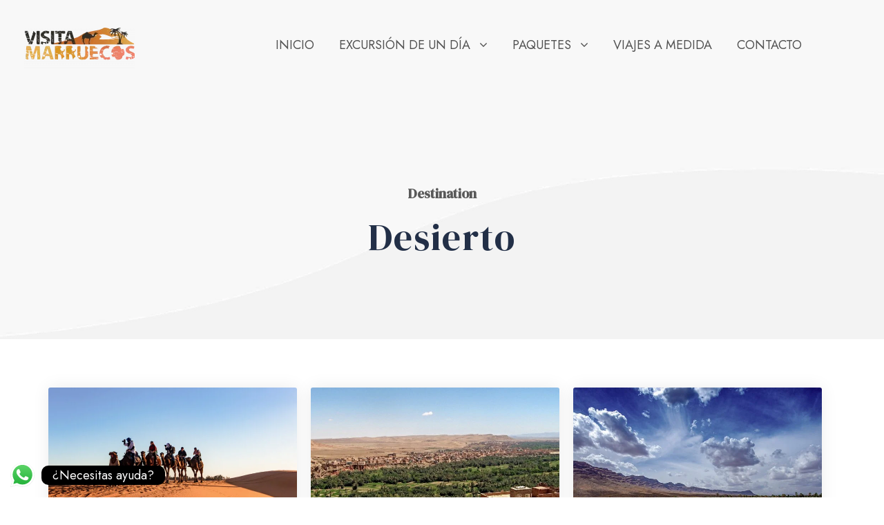

--- FILE ---
content_type: text/html; charset=UTF-8
request_url: https://visitamarruecos.com/tour-destination/desierto/page/2/
body_size: 37456
content:
<!DOCTYPE html>
<html lang="es" class="no-js">
<head>
	<meta charset="UTF-8">
	<meta name="viewport" content="width=device-width, initial-scale=1">
	<link rel="profile" href="http://gmpg.org/xfn/11">
	<link rel="pingback" href="https://visitamarruecos.com/xmlrpc.php">
	<title>Destination: Desierto | Página 2 | Visita Marruecos</title>
<script>jQuery("#map").click(function () {
    jQuery("#map iframe").css("pointer-events", "auto");
});
jQuery("#map").mouseleave(function() {
  jQuery("#map iframe").css("pointer-events", "none"); 
});


</script><script id="cookie-law-info-gcm-var-js">
var _ckyGcm = {"status":true,"default_settings":[{"analytics":"denied","advertisement":"denied","functional":"denied","necessary":"granted","ad_user_data":"denied","ad_personalization":"denied","regions":"All"}],"wait_for_update":2000,"url_passthrough":false,"ads_data_redaction":false}</script>
<script id="cookie-law-info-gcm-js" type="text/javascript" src="https://visitamarruecos.com/wp-content/plugins/cookie-law-info/lite/frontend/js/gcm.min.js"></script> <script id="cookieyes" type="text/javascript" src="https://cdn-cookieyes.com/client_data/ab6d718107f8d4da252aa323/script.js"></script>
<!-- The SEO Framework por Sybre Waaijer -->
<meta name="robots" content="noindex,max-snippet:-1,max-image-preview:standard,max-video-preview:-1" />
<link rel="prev" href="https://visitamarruecos.com/tour-destination/desierto/" />
<link rel="next" href="https://visitamarruecos.com/tour-destination/desierto/page/3/" />
<meta name="description" content="Descubre la magia del desierto con nuestras excursiones desde Marrakech, Fez, Tánger y Casablanca. Vive la experiencia única de dormir bajo las estrellas en el corazón del desierto." />
<meta property="og:type" content="website" />
<meta property="og:locale" content="es_ES" />
<meta property="og:site_name" content="Visita Marruecos" />
<meta property="og:title" content="Destination: Desierto | Página 2" />
<meta property="og:description" content="Descubre la magia del desierto con nuestras excursiones desde Marrakech, Fez, Tánger y Casablanca. Vive la experiencia única de dormir bajo las estrellas en el corazón del desierto." />
<meta property="og:url" content="https://visitamarruecos.com/tour-destination/desierto/page/2/" />
<meta property="og:image" content="https://visitamarruecos.com/wp-content/uploads/2020/11/cropped-icone-visita-1.png" />
<meta property="og:image:width" content="512" />
<meta property="og:image:height" content="512" />
<meta property="og:image:alt" content="Agencia visita Marruecos" />
<meta name="twitter:card" content="summary_large_image" />
<meta name="twitter:site" content="@marruecosvisita" />
<meta name="twitter:title" content="Destination: Desierto | Página 2" />
<meta name="twitter:description" content="Descubre la magia del desierto con nuestras excursiones desde Marrakech, Fez, Tánger y Casablanca. Vive la experiencia única de dormir bajo las estrellas en el corazón del desierto." />
<meta name="twitter:image" content="https://visitamarruecos.com/wp-content/uploads/2020/11/cropped-icone-visita-1.png" />
<meta name="twitter:image:alt" content="Agencia visita Marruecos" />
<meta name="google-site-verification" content="XHQL5OqrTIfcHGXDAdXIedSgSl3tJF7jQY07_ifvTIM" />
<meta name="msvalidate.01" content="F1C03D01880386B1E23D2DF13ACFA652" />
<meta name="yandex-verification" content="7b8670d8612ee783" />
<meta name="p:domain_verify" content="9a08fbd81c1603dbed62dc8c861ed173" />
<script type="application/ld+json">{"@context":"https://schema.org","@graph":[{"@type":"WebSite","@id":"https://visitamarruecos.com/#/schema/WebSite","url":"https://visitamarruecos.com/","name":"Visita Marruecos","inLanguage":"es","potentialAction":{"@type":"SearchAction","target":{"@type":"EntryPoint","urlTemplate":"https://visitamarruecos.com/search/{search_term_string}/"},"query-input":"required name=search_term_string"},"publisher":{"@type":"Organization","@id":"https://visitamarruecos.com/#/schema/Organization","name":"Visita Marruecos","url":"https://visitamarruecos.com/","logo":{"@type":"ImageObject","url":"https://visitamarruecos.com/wp-content/uploads/2020/11/cropped-icone-visita-1.png","contentUrl":"https://visitamarruecos.com/wp-content/uploads/2020/11/cropped-icone-visita-1.png","width":512,"height":512,"contentSize":"49283"}}},{"@type":"CollectionPage","@id":"https://visitamarruecos.com/tour-destination/desierto/page/2/","url":"https://visitamarruecos.com/tour-destination/desierto/page/2/","name":"Destination: Desierto | Página 2 | Visita Marruecos","description":"Descubre la magia del desierto con nuestras excursiones desde Marrakech, Fez, Tánger y Casablanca. Vive la experiencia única de dormir bajo las estrellas en el corazón del desierto.","inLanguage":"es","isPartOf":{"@id":"https://visitamarruecos.com/#/schema/WebSite"},"breadcrumb":{"@type":"BreadcrumbList","@id":"https://visitamarruecos.com/#/schema/BreadcrumbList","itemListElement":[{"@type":"ListItem","position":1,"item":"https://visitamarruecos.com/","name":"Visita Marruecos"},{"@type":"ListItem","position":2,"name":"Destination: Desierto"}]}}]}</script>
<!-- / The SEO Framework por Sybre Waaijer | 4.05ms meta | 0.39ms boot -->

<link rel='dns-prefetch' href='//fonts.googleapis.com' />
<link rel="alternate" type="application/rss+xml" title="Visita Marruecos &raquo; Feed" href="https://visitamarruecos.com/feed/" />
<link rel="alternate" type="application/rss+xml" title="Visita Marruecos &raquo; Feed de los comentarios" href="https://visitamarruecos.com/comments/feed/" />
<link rel="alternate" type="application/rss+xml" title="Visita Marruecos &raquo; Desierto Destination Feed" href="https://visitamarruecos.com/tour-destination/desierto/feed/" />
<style id='wp-img-auto-sizes-contain-inline-css' type='text/css'>
img:is([sizes=auto i],[sizes^="auto," i]){contain-intrinsic-size:3000px 1500px}
/*# sourceURL=wp-img-auto-sizes-contain-inline-css */
</style>
<link rel='stylesheet' id='ht_ctc_main_css-css' href='https://visitamarruecos.com/wp-content/plugins/click-to-chat-for-whatsapp/new/inc/assets/css/main.css?ver=4.36' type='text/css' media='all' />
<style id='wp-emoji-styles-inline-css' type='text/css'>

	img.wp-smiley, img.emoji {
		display: inline !important;
		border: none !important;
		box-shadow: none !important;
		height: 1em !important;
		width: 1em !important;
		margin: 0 0.07em !important;
		vertical-align: -0.1em !important;
		background: none !important;
		padding: 0 !important;
	}
/*# sourceURL=wp-emoji-styles-inline-css */
</style>
<style id='wp-block-library-inline-css' type='text/css'>
:root{--wp-block-synced-color:#7a00df;--wp-block-synced-color--rgb:122,0,223;--wp-bound-block-color:var(--wp-block-synced-color);--wp-editor-canvas-background:#ddd;--wp-admin-theme-color:#007cba;--wp-admin-theme-color--rgb:0,124,186;--wp-admin-theme-color-darker-10:#006ba1;--wp-admin-theme-color-darker-10--rgb:0,107,160.5;--wp-admin-theme-color-darker-20:#005a87;--wp-admin-theme-color-darker-20--rgb:0,90,135;--wp-admin-border-width-focus:2px}@media (min-resolution:192dpi){:root{--wp-admin-border-width-focus:1.5px}}.wp-element-button{cursor:pointer}:root .has-very-light-gray-background-color{background-color:#eee}:root .has-very-dark-gray-background-color{background-color:#313131}:root .has-very-light-gray-color{color:#eee}:root .has-very-dark-gray-color{color:#313131}:root .has-vivid-green-cyan-to-vivid-cyan-blue-gradient-background{background:linear-gradient(135deg,#00d084,#0693e3)}:root .has-purple-crush-gradient-background{background:linear-gradient(135deg,#34e2e4,#4721fb 50%,#ab1dfe)}:root .has-hazy-dawn-gradient-background{background:linear-gradient(135deg,#faaca8,#dad0ec)}:root .has-subdued-olive-gradient-background{background:linear-gradient(135deg,#fafae1,#67a671)}:root .has-atomic-cream-gradient-background{background:linear-gradient(135deg,#fdd79a,#004a59)}:root .has-nightshade-gradient-background{background:linear-gradient(135deg,#330968,#31cdcf)}:root .has-midnight-gradient-background{background:linear-gradient(135deg,#020381,#2874fc)}:root{--wp--preset--font-size--normal:16px;--wp--preset--font-size--huge:42px}.has-regular-font-size{font-size:1em}.has-larger-font-size{font-size:2.625em}.has-normal-font-size{font-size:var(--wp--preset--font-size--normal)}.has-huge-font-size{font-size:var(--wp--preset--font-size--huge)}.has-text-align-center{text-align:center}.has-text-align-left{text-align:left}.has-text-align-right{text-align:right}.has-fit-text{white-space:nowrap!important}#end-resizable-editor-section{display:none}.aligncenter{clear:both}.items-justified-left{justify-content:flex-start}.items-justified-center{justify-content:center}.items-justified-right{justify-content:flex-end}.items-justified-space-between{justify-content:space-between}.screen-reader-text{border:0;clip-path:inset(50%);height:1px;margin:-1px;overflow:hidden;padding:0;position:absolute;width:1px;word-wrap:normal!important}.screen-reader-text:focus{background-color:#ddd;clip-path:none;color:#444;display:block;font-size:1em;height:auto;left:5px;line-height:normal;padding:15px 23px 14px;text-decoration:none;top:5px;width:auto;z-index:100000}html :where(.has-border-color){border-style:solid}html :where([style*=border-top-color]){border-top-style:solid}html :where([style*=border-right-color]){border-right-style:solid}html :where([style*=border-bottom-color]){border-bottom-style:solid}html :where([style*=border-left-color]){border-left-style:solid}html :where([style*=border-width]){border-style:solid}html :where([style*=border-top-width]){border-top-style:solid}html :where([style*=border-right-width]){border-right-style:solid}html :where([style*=border-bottom-width]){border-bottom-style:solid}html :where([style*=border-left-width]){border-left-style:solid}html :where(img[class*=wp-image-]){height:auto;max-width:100%}:where(figure){margin:0 0 1em}html :where(.is-position-sticky){--wp-admin--admin-bar--position-offset:var(--wp-admin--admin-bar--height,0px)}@media screen and (max-width:600px){html :where(.is-position-sticky){--wp-admin--admin-bar--position-offset:0px}}

/*# sourceURL=wp-block-library-inline-css */
</style><style id='global-styles-inline-css' type='text/css'>
:root{--wp--preset--aspect-ratio--square: 1;--wp--preset--aspect-ratio--4-3: 4/3;--wp--preset--aspect-ratio--3-4: 3/4;--wp--preset--aspect-ratio--3-2: 3/2;--wp--preset--aspect-ratio--2-3: 2/3;--wp--preset--aspect-ratio--16-9: 16/9;--wp--preset--aspect-ratio--9-16: 9/16;--wp--preset--color--black: #000000;--wp--preset--color--cyan-bluish-gray: #abb8c3;--wp--preset--color--white: #ffffff;--wp--preset--color--pale-pink: #f78da7;--wp--preset--color--vivid-red: #cf2e2e;--wp--preset--color--luminous-vivid-orange: #ff6900;--wp--preset--color--luminous-vivid-amber: #fcb900;--wp--preset--color--light-green-cyan: #7bdcb5;--wp--preset--color--vivid-green-cyan: #00d084;--wp--preset--color--pale-cyan-blue: #8ed1fc;--wp--preset--color--vivid-cyan-blue: #0693e3;--wp--preset--color--vivid-purple: #9b51e0;--wp--preset--gradient--vivid-cyan-blue-to-vivid-purple: linear-gradient(135deg,rgb(6,147,227) 0%,rgb(155,81,224) 100%);--wp--preset--gradient--light-green-cyan-to-vivid-green-cyan: linear-gradient(135deg,rgb(122,220,180) 0%,rgb(0,208,130) 100%);--wp--preset--gradient--luminous-vivid-amber-to-luminous-vivid-orange: linear-gradient(135deg,rgb(252,185,0) 0%,rgb(255,105,0) 100%);--wp--preset--gradient--luminous-vivid-orange-to-vivid-red: linear-gradient(135deg,rgb(255,105,0) 0%,rgb(207,46,46) 100%);--wp--preset--gradient--very-light-gray-to-cyan-bluish-gray: linear-gradient(135deg,rgb(238,238,238) 0%,rgb(169,184,195) 100%);--wp--preset--gradient--cool-to-warm-spectrum: linear-gradient(135deg,rgb(74,234,220) 0%,rgb(151,120,209) 20%,rgb(207,42,186) 40%,rgb(238,44,130) 60%,rgb(251,105,98) 80%,rgb(254,248,76) 100%);--wp--preset--gradient--blush-light-purple: linear-gradient(135deg,rgb(255,206,236) 0%,rgb(152,150,240) 100%);--wp--preset--gradient--blush-bordeaux: linear-gradient(135deg,rgb(254,205,165) 0%,rgb(254,45,45) 50%,rgb(107,0,62) 100%);--wp--preset--gradient--luminous-dusk: linear-gradient(135deg,rgb(255,203,112) 0%,rgb(199,81,192) 50%,rgb(65,88,208) 100%);--wp--preset--gradient--pale-ocean: linear-gradient(135deg,rgb(255,245,203) 0%,rgb(182,227,212) 50%,rgb(51,167,181) 100%);--wp--preset--gradient--electric-grass: linear-gradient(135deg,rgb(202,248,128) 0%,rgb(113,206,126) 100%);--wp--preset--gradient--midnight: linear-gradient(135deg,rgb(2,3,129) 0%,rgb(40,116,252) 100%);--wp--preset--font-size--small: 13px;--wp--preset--font-size--medium: 20px;--wp--preset--font-size--large: 36px;--wp--preset--font-size--x-large: 42px;--wp--preset--spacing--20: 0.44rem;--wp--preset--spacing--30: 0.67rem;--wp--preset--spacing--40: 1rem;--wp--preset--spacing--50: 1.5rem;--wp--preset--spacing--60: 2.25rem;--wp--preset--spacing--70: 3.38rem;--wp--preset--spacing--80: 5.06rem;--wp--preset--shadow--natural: 6px 6px 9px rgba(0, 0, 0, 0.2);--wp--preset--shadow--deep: 12px 12px 50px rgba(0, 0, 0, 0.4);--wp--preset--shadow--sharp: 6px 6px 0px rgba(0, 0, 0, 0.2);--wp--preset--shadow--outlined: 6px 6px 0px -3px rgb(255, 255, 255), 6px 6px rgb(0, 0, 0);--wp--preset--shadow--crisp: 6px 6px 0px rgb(0, 0, 0);}:where(.is-layout-flex){gap: 0.5em;}:where(.is-layout-grid){gap: 0.5em;}body .is-layout-flex{display: flex;}.is-layout-flex{flex-wrap: wrap;align-items: center;}.is-layout-flex > :is(*, div){margin: 0;}body .is-layout-grid{display: grid;}.is-layout-grid > :is(*, div){margin: 0;}:where(.wp-block-columns.is-layout-flex){gap: 2em;}:where(.wp-block-columns.is-layout-grid){gap: 2em;}:where(.wp-block-post-template.is-layout-flex){gap: 1.25em;}:where(.wp-block-post-template.is-layout-grid){gap: 1.25em;}.has-black-color{color: var(--wp--preset--color--black) !important;}.has-cyan-bluish-gray-color{color: var(--wp--preset--color--cyan-bluish-gray) !important;}.has-white-color{color: var(--wp--preset--color--white) !important;}.has-pale-pink-color{color: var(--wp--preset--color--pale-pink) !important;}.has-vivid-red-color{color: var(--wp--preset--color--vivid-red) !important;}.has-luminous-vivid-orange-color{color: var(--wp--preset--color--luminous-vivid-orange) !important;}.has-luminous-vivid-amber-color{color: var(--wp--preset--color--luminous-vivid-amber) !important;}.has-light-green-cyan-color{color: var(--wp--preset--color--light-green-cyan) !important;}.has-vivid-green-cyan-color{color: var(--wp--preset--color--vivid-green-cyan) !important;}.has-pale-cyan-blue-color{color: var(--wp--preset--color--pale-cyan-blue) !important;}.has-vivid-cyan-blue-color{color: var(--wp--preset--color--vivid-cyan-blue) !important;}.has-vivid-purple-color{color: var(--wp--preset--color--vivid-purple) !important;}.has-black-background-color{background-color: var(--wp--preset--color--black) !important;}.has-cyan-bluish-gray-background-color{background-color: var(--wp--preset--color--cyan-bluish-gray) !important;}.has-white-background-color{background-color: var(--wp--preset--color--white) !important;}.has-pale-pink-background-color{background-color: var(--wp--preset--color--pale-pink) !important;}.has-vivid-red-background-color{background-color: var(--wp--preset--color--vivid-red) !important;}.has-luminous-vivid-orange-background-color{background-color: var(--wp--preset--color--luminous-vivid-orange) !important;}.has-luminous-vivid-amber-background-color{background-color: var(--wp--preset--color--luminous-vivid-amber) !important;}.has-light-green-cyan-background-color{background-color: var(--wp--preset--color--light-green-cyan) !important;}.has-vivid-green-cyan-background-color{background-color: var(--wp--preset--color--vivid-green-cyan) !important;}.has-pale-cyan-blue-background-color{background-color: var(--wp--preset--color--pale-cyan-blue) !important;}.has-vivid-cyan-blue-background-color{background-color: var(--wp--preset--color--vivid-cyan-blue) !important;}.has-vivid-purple-background-color{background-color: var(--wp--preset--color--vivid-purple) !important;}.has-black-border-color{border-color: var(--wp--preset--color--black) !important;}.has-cyan-bluish-gray-border-color{border-color: var(--wp--preset--color--cyan-bluish-gray) !important;}.has-white-border-color{border-color: var(--wp--preset--color--white) !important;}.has-pale-pink-border-color{border-color: var(--wp--preset--color--pale-pink) !important;}.has-vivid-red-border-color{border-color: var(--wp--preset--color--vivid-red) !important;}.has-luminous-vivid-orange-border-color{border-color: var(--wp--preset--color--luminous-vivid-orange) !important;}.has-luminous-vivid-amber-border-color{border-color: var(--wp--preset--color--luminous-vivid-amber) !important;}.has-light-green-cyan-border-color{border-color: var(--wp--preset--color--light-green-cyan) !important;}.has-vivid-green-cyan-border-color{border-color: var(--wp--preset--color--vivid-green-cyan) !important;}.has-pale-cyan-blue-border-color{border-color: var(--wp--preset--color--pale-cyan-blue) !important;}.has-vivid-cyan-blue-border-color{border-color: var(--wp--preset--color--vivid-cyan-blue) !important;}.has-vivid-purple-border-color{border-color: var(--wp--preset--color--vivid-purple) !important;}.has-vivid-cyan-blue-to-vivid-purple-gradient-background{background: var(--wp--preset--gradient--vivid-cyan-blue-to-vivid-purple) !important;}.has-light-green-cyan-to-vivid-green-cyan-gradient-background{background: var(--wp--preset--gradient--light-green-cyan-to-vivid-green-cyan) !important;}.has-luminous-vivid-amber-to-luminous-vivid-orange-gradient-background{background: var(--wp--preset--gradient--luminous-vivid-amber-to-luminous-vivid-orange) !important;}.has-luminous-vivid-orange-to-vivid-red-gradient-background{background: var(--wp--preset--gradient--luminous-vivid-orange-to-vivid-red) !important;}.has-very-light-gray-to-cyan-bluish-gray-gradient-background{background: var(--wp--preset--gradient--very-light-gray-to-cyan-bluish-gray) !important;}.has-cool-to-warm-spectrum-gradient-background{background: var(--wp--preset--gradient--cool-to-warm-spectrum) !important;}.has-blush-light-purple-gradient-background{background: var(--wp--preset--gradient--blush-light-purple) !important;}.has-blush-bordeaux-gradient-background{background: var(--wp--preset--gradient--blush-bordeaux) !important;}.has-luminous-dusk-gradient-background{background: var(--wp--preset--gradient--luminous-dusk) !important;}.has-pale-ocean-gradient-background{background: var(--wp--preset--gradient--pale-ocean) !important;}.has-electric-grass-gradient-background{background: var(--wp--preset--gradient--electric-grass) !important;}.has-midnight-gradient-background{background: var(--wp--preset--gradient--midnight) !important;}.has-small-font-size{font-size: var(--wp--preset--font-size--small) !important;}.has-medium-font-size{font-size: var(--wp--preset--font-size--medium) !important;}.has-large-font-size{font-size: var(--wp--preset--font-size--large) !important;}.has-x-large-font-size{font-size: var(--wp--preset--font-size--x-large) !important;}
/*# sourceURL=global-styles-inline-css */
</style>

<style id='classic-theme-styles-inline-css' type='text/css'>
/*! This file is auto-generated */
.wp-block-button__link{color:#fff;background-color:#32373c;border-radius:9999px;box-shadow:none;text-decoration:none;padding:calc(.667em + 2px) calc(1.333em + 2px);font-size:1.125em}.wp-block-file__button{background:#32373c;color:#fff;text-decoration:none}
/*# sourceURL=/wp-includes/css/classic-themes.min.css */
</style>
<link rel='stylesheet' id='contact-form-7-css' href='https://visitamarruecos.com/wp-content/plugins/contact-form-7/includes/css/styles.css?ver=6.1.4' type='text/css' media='all' />
<link rel='stylesheet' id='nbcpf-intlTelInput-style-css' href='https://visitamarruecos.com/wp-content/plugins/country-phone-field-contact-form-7/assets/css/intlTelInput.min.css?ver=6.9' type='text/css' media='all' />
<link rel='stylesheet' id='nbcpf-countryFlag-style-css' href='https://visitamarruecos.com/wp-content/plugins/country-phone-field-contact-form-7/assets/css/countrySelect.min.css?ver=6.9' type='text/css' media='all' />
<link rel='stylesheet' id='gdlr-core-google-font-css' href='https://fonts.googleapis.com/css?family=DM+Serif+Display%3Aregular%2Citalic%7CJost%3A100%2C200%2C300%2Cregular%2C500%2C600%2C700%2C800%2C900%2C100italic%2C200italic%2C300italic%2Citalic%2C500italic%2C600italic%2C700italic%2C800italic%2C900italic%7CKarla%3A200%2C300%2Cregular%2C500%2C600%2C700%2C800%2C200italic%2C300italic%2Citalic%2C500italic%2C600italic%2C700italic%2C800italic%7CPoppins%3A100%2C100italic%2C200%2C200italic%2C300%2C300italic%2Cregular%2Citalic%2C500%2C500italic%2C600%2C600italic%2C700%2C700italic%2C800%2C800italic%2C900%2C900italic&#038;subset=latin%2Clatin-ext%2Ccyrillic&#038;ver=6.9' type='text/css' media='all' />
<link rel='stylesheet' id='font-awesome-css' href='https://visitamarruecos.com/wp-content/plugins/goodlayers-core/plugins/fontawesome/font-awesome.css?ver=6.9' type='text/css' media='all' />
<link rel='stylesheet' id='fa5-css' href='https://visitamarruecos.com/wp-content/plugins/goodlayers-core/plugins/fa5/fa5.css?ver=6.9' type='text/css' media='all' />
<link rel='stylesheet' id='elegant-font-css' href='https://visitamarruecos.com/wp-content/plugins/goodlayers-core/plugins/elegant/elegant-font.css?ver=6.9' type='text/css' media='all' />
<link rel='stylesheet' id='ionicons-css' href='https://visitamarruecos.com/wp-content/plugins/goodlayers-core/plugins/ionicons/ionicons.css?ver=6.9' type='text/css' media='all' />
<link rel='stylesheet' id='simple-line-icons-css' href='https://visitamarruecos.com/wp-content/plugins/goodlayers-core/plugins/simpleline/simpleline.css?ver=6.9' type='text/css' media='all' />
<link rel='stylesheet' id='gdlr-core-plugin-css' href='https://visitamarruecos.com/wp-content/plugins/goodlayers-core/plugins/style.css?ver=1768492961' type='text/css' media='all' />
<link rel='stylesheet' id='gdlr-core-page-builder-css' href='https://visitamarruecos.com/wp-content/plugins/goodlayers-core/include/css/page-builder.css?ver=6.9' type='text/css' media='all' />
<link rel='stylesheet' id='gdlr-travel-css' href='https://visitamarruecos.com/wp-content/plugins/tourmaster/plugins/gdlr-travel/style.css?ver=6.9' type='text/css' media='all' />
<link rel='stylesheet' id='tourmaster-style-css' href='https://visitamarruecos.com/wp-content/plugins/tourmaster/tourmaster.css?ver=4.1.4' type='text/css' media='all' />
<link rel='stylesheet' id='tourmaster-global-custom-style-css' href='https://visitamarruecos.com/wp-content/uploads/tourmaster-global-style-custom.css?1769021735&#038;ver=6.9' type='text/css' media='all' />
<link rel='stylesheet' id='chld_thm_cfg_child-css' href='https://visitamarruecos.com/wp-content/themes/traveltour-child/style.css?ver=5.1.7.1742206834' type='text/css' media='all' />
<link rel='stylesheet' id='traveltour-style-core-css' href='https://visitamarruecos.com/wp-content/themes/traveltour/css/style-core.css?ver=6.9' type='text/css' media='all' />
<link rel='stylesheet' id='traveltour-custom-style-css' href='https://visitamarruecos.com/wp-content/uploads/traveltour-style-custom.css?1768492961&#038;ver=6.9' type='text/css' media='all' />
<link rel='stylesheet' id='traveltour-child-theme-style-css' href='https://visitamarruecos.com/wp-content/themes/traveltour-child/style.css?ver=5.1.7.1742206834' type='text/css' media='all' />
<link rel='stylesheet' id='newsletter-css' href='https://visitamarruecos.com/wp-content/plugins/newsletter/style.css?ver=9.1.1' type='text/css' media='all' />
<link rel='stylesheet' id='tourmaster-custom-style-css' href='https://visitamarruecos.com/wp-content/uploads/tourmaster-style-custom.css?1767956529&#038;ver=6.9' type='text/css' media='all' />
<script type="text/javascript" src="https://visitamarruecos.com/wp-content/plugins/cookie-law-info/lite/frontend/js/wca.min.js?ver=3.3.9.1" id="cookie-law-info-wca-js"></script>
<script type="text/javascript" src="https://visitamarruecos.com/wp-includes/js/jquery/jquery.min.js?ver=3.7.1" id="jquery-core-js"></script>
<script type="text/javascript" src="https://visitamarruecos.com/wp-includes/js/jquery/jquery-migrate.min.js?ver=3.4.1" id="jquery-migrate-js"></script>
<link rel="https://api.w.org/" href="https://visitamarruecos.com/wp-json/" /><link rel="alternate" title="JSON" type="application/json" href="https://visitamarruecos.com/wp-json/wp/v2/tour-destination/774" /><link rel="EditURI" type="application/rsd+xml" title="RSD" href="https://visitamarruecos.com/xmlrpc.php?rsd" />
<style>#gdlr-core-column-1:hover .gdlr-core-pbf-column-content-margin, #gdlr-core-column-1:hover .gdlr-core-pbf-column-content-margin .gdlr-core-pbf-background-wrap, #gdlr-core-column-1:hover .gdlr-core-pbf-column-content-margin .gdlr-core-pbf-background-frame{ border-color: #ffffff !important; }#gdlr-core-column-1:hover .gdlr-core-pbf-column-content-margin .gdlr-core-pbf-background-wrap{  }#gdlr-core-column-2:hover .gdlr-core-pbf-column-content-margin, #gdlr-core-column-2:hover .gdlr-core-pbf-column-content-margin .gdlr-core-pbf-background-wrap, #gdlr-core-column-2:hover .gdlr-core-pbf-column-content-margin .gdlr-core-pbf-background-frame{ border-color: #ffffff !important; }#gdlr-core-column-2:hover .gdlr-core-pbf-column-content-margin .gdlr-core-pbf-background-wrap{  }#gdlr-core-column-3:hover .gdlr-core-pbf-column-content-margin, #gdlr-core-column-3:hover .gdlr-core-pbf-column-content-margin .gdlr-core-pbf-background-wrap, #gdlr-core-column-3:hover .gdlr-core-pbf-column-content-margin .gdlr-core-pbf-background-frame{ border-color: #ffffff !important; }#gdlr-core-column-3:hover .gdlr-core-pbf-column-content-margin .gdlr-core-pbf-background-wrap{  }#detail:hover .gdlr-core-pbf-column-content-margin, #detail:hover .gdlr-core-pbf-column-content-margin .gdlr-core-pbf-background-wrap, #detail:hover .gdlr-core-pbf-column-content-margin .gdlr-core-pbf-background-frame{ border-color: #ffffff !important; }#detail:hover .gdlr-core-pbf-column-content-margin .gdlr-core-pbf-background-wrap{  }#detail:hover .gdlr-core-pbf-column-content-margin, #detail:hover .gdlr-core-pbf-column-content-margin .gdlr-core-pbf-background-wrap, #detail:hover .gdlr-core-pbf-column-content-margin .gdlr-core-pbf-background-frame{ border-color: #ffffff !important; }#detail:hover .gdlr-core-pbf-column-content-margin .gdlr-core-pbf-background-wrap{  }#gdlr-core-column-4:hover .gdlr-core-pbf-column-content-margin, #gdlr-core-column-4:hover .gdlr-core-pbf-column-content-margin .gdlr-core-pbf-background-wrap, #gdlr-core-column-4:hover .gdlr-core-pbf-column-content-margin .gdlr-core-pbf-background-frame{ border-color: #ffffff !important; }#gdlr-core-column-4:hover .gdlr-core-pbf-column-content-margin .gdlr-core-pbf-background-wrap{  }@media only screen and (max-width: 767px){#gdlr-core-column-4 .gdlr-core-pbf-column-content-margin{padding-top: 20px !important;padding-bottom: 30px !important;}}#gdlr-core-column-5:hover .gdlr-core-pbf-column-content-margin, #gdlr-core-column-5:hover .gdlr-core-pbf-column-content-margin .gdlr-core-pbf-background-wrap, #gdlr-core-column-5:hover .gdlr-core-pbf-column-content-margin .gdlr-core-pbf-background-frame{ border-color: #ffffff !important; }#gdlr-core-column-5:hover .gdlr-core-pbf-column-content-margin .gdlr-core-pbf-background-wrap{  }@media only screen and (max-width: 767px){#gdlr-core-column-5 .gdlr-core-pbf-column-content-margin{padding-top: 20px !important;padding-bottom: 30px !important;}}#gdlr-core-column-6:hover .gdlr-core-pbf-column-content-margin, #gdlr-core-column-6:hover .gdlr-core-pbf-column-content-margin .gdlr-core-pbf-background-wrap, #gdlr-core-column-6:hover .gdlr-core-pbf-column-content-margin .gdlr-core-pbf-background-frame{ border-color: #ffffff !important; }#gdlr-core-column-6:hover .gdlr-core-pbf-column-content-margin .gdlr-core-pbf-background-wrap{  }@media only screen and (max-width: 767px){#gdlr-core-column-6 .gdlr-core-pbf-column-content-margin{padding-top: 20px !important;padding-bottom: 30px !important;}}#itinerary:hover .gdlr-core-pbf-column-content-margin, #itinerary:hover .gdlr-core-pbf-column-content-margin .gdlr-core-pbf-background-wrap, #itinerary:hover .gdlr-core-pbf-column-content-margin .gdlr-core-pbf-background-frame{ border-color: #ffffff !important; }#itinerary:hover .gdlr-core-pbf-column-content-margin .gdlr-core-pbf-background-wrap{  }#itinerary:hover .gdlr-core-pbf-column-content-margin, #itinerary:hover .gdlr-core-pbf-column-content-margin .gdlr-core-pbf-background-wrap, #itinerary:hover .gdlr-core-pbf-column-content-margin .gdlr-core-pbf-background-frame{ border-color: #ffffff !important; }#itinerary:hover .gdlr-core-pbf-column-content-margin .gdlr-core-pbf-background-wrap{  }#gdlr-core-column-7:hover .gdlr-core-pbf-column-content-margin, #gdlr-core-column-7:hover .gdlr-core-pbf-column-content-margin .gdlr-core-pbf-background-wrap, #gdlr-core-column-7:hover .gdlr-core-pbf-column-content-margin .gdlr-core-pbf-background-frame{ border-color: #ffffff !important; }#gdlr-core-column-7:hover .gdlr-core-pbf-column-content-margin .gdlr-core-pbf-background-wrap{  }#map:hover .gdlr-core-pbf-column-content-margin, #map:hover .gdlr-core-pbf-column-content-margin .gdlr-core-pbf-background-wrap, #map:hover .gdlr-core-pbf-column-content-margin .gdlr-core-pbf-background-frame{ border-color: #ffffff !important; }#map:hover .gdlr-core-pbf-column-content-margin .gdlr-core-pbf-background-wrap{  }#faq:hover .gdlr-core-pbf-column-content-margin, #faq:hover .gdlr-core-pbf-column-content-margin .gdlr-core-pbf-background-wrap, #faq:hover .gdlr-core-pbf-column-content-margin .gdlr-core-pbf-background-frame{ border-color: #ffffff !important; }#faq:hover .gdlr-core-pbf-column-content-margin .gdlr-core-pbf-background-wrap{  }</style><!-- Google Tag Manager -->
<script>(function(w,d,s,l,i){w[l]=w[l]||[];w[l].push({'gtm.start':
new Date().getTime(),event:'gtm.js'});var f=d.getElementsByTagName(s)[0],
j=d.createElement(s),dl=l!='dataLayer'?'&l='+l:'';j.async=true;j.src=
'https://www.googletagmanager.com/gtm.js?id='+i+dl;f.parentNode.insertBefore(j,f);
})(window,document,'script','dataLayer','GTM-TXTNS2F');</script>
<!-- End Google Tag Manager -->

<script type="text/javascript">
    (function(c,l,a,r,i,t,y){
        c[a]=c[a]||function(){(c[a].q=c[a].q||[]).push(arguments)};
        t=l.createElement(r);t.async=1;t.src="https://www.clarity.ms/tag/"+i;
        y=l.getElementsByTagName(r)[0];y.parentNode.insertBefore(t,y);
    })(window, document, "clarity", "script", "v0i17txyji");
</script>
<!-- Start cookieyes banner --> <script id="cookieyes" type="text/javascript" src="https://cdn-cookieyes.com/client_data/ab6d718107f8d4da252aa323/script.js"></script> <!-- End cookieyes banner --><meta name="ti-site-data" content="eyJyIjoiMTowITc6MCEzMDowIiwibyI6Imh0dHBzOlwvXC92aXNpdGFtYXJydWVjb3MuY29tXC93cC1hZG1pblwvYWRtaW4tYWpheC5waHA/YWN0aW9uPXRpX29ubGluZV91c2Vyc190cmlwYWR2aXNvciZhbXA7cD0lMkZ0b3VyLWRlc3RpbmF0aW9uJTJGZGVzaWVydG8lMkZwYWdlJTJGMiUyRiZhbXA7X3dwbm9uY2U9ZjUwMDQ1Y2JjZSJ9" /><style type="text/css">.recentcomments a{display:inline !important;padding:0 !important;margin:0 !important;}</style><!-- Facebook Pixel Code -->
<script>
!function(f,b,e,v,n,t,s)
{if(f.fbq)return;n=f.fbq=function(){n.callMethod?
n.callMethod.apply(n,arguments):n.queue.push(arguments)};
if(!f._fbq)f._fbq=n;n.push=n;n.loaded=!0;n.version='2.0';
n.queue=[];t=b.createElement(e);t.async=!0;
t.src=v;s=b.getElementsByTagName(e)[0];
s.parentNode.insertBefore(t,s)}(window,document,'script',
'https://connect.facebook.net/en_US/fbevents.js');
 fbq('init', '307625901191378'); 
fbq('track', 'PageView');
</script>
<noscript>
 <img height="1" width="1" 
src="https://www.facebook.com/tr?id=307625901191378&ev=PageView
&noscript=1"/>
</noscript>

<!-- End Facebook Pixel Code --><link rel="icon" href="https://visitamarruecos.com/wp-content/uploads/2020/11/cropped-icone-visita-1-280x280.png" sizes="32x32" />
<link rel="icon" href="https://visitamarruecos.com/wp-content/uploads/2020/11/cropped-icone-visita-1-280x280.png" sizes="192x192" />
<link rel="apple-touch-icon" href="https://visitamarruecos.com/wp-content/uploads/2020/11/cropped-icone-visita-1-280x280.png" />
<meta name="msapplication-TileImage" content="https://visitamarruecos.com/wp-content/uploads/2020/11/cropped-icone-visita-1-280x280.png" />
</head>

<body class="archive paged tax-tour-destination term-desierto term-774 paged-2 wp-theme-traveltour wp-child-theme-traveltour-child gdlr-core-body tourmaster-template-archive tourmaster-body traveltour-body traveltour-body-front traveltour-full  traveltour-with-sticky-navigation gdlr-core-link-to-lightbox">
<div class="traveltour-mobile-header-wrap" ><div class="traveltour-mobile-header traveltour-header-background traveltour-style-slide" id="traveltour-mobile-header" ><div class="traveltour-mobile-header-container traveltour-container" ><div class="traveltour-logo  traveltour-item-pdlr"><div class="traveltour-logo-inner"><a class="" href="https://visitamarruecos.com/" ><img src="https://visitamarruecos.com/wp-content/uploads/2021/01/Sans-titre-2-1-e1613330207327.png" alt="Los mejores circuitos por Marruecos" width="160" height="59" title="Circuitos por Marruecos" /></a></div></div><div class="traveltour-mobile-menu-right" ><div class="traveltour-main-menu-search" id="traveltour-mobile-top-search" ><i class="fa fa-search" ></i></div><div class="traveltour-top-search-wrap" >
	<div class="traveltour-top-search-close" ></div>

	<div class="traveltour-top-search-row" >
		<div class="traveltour-top-search-cell" >
			<form role="search" method="get" class="search-form" action="https://visitamarruecos.com/">
				<input type="text" class="search-field traveltour-title-font" placeholder="Buscar..." value="" name="s">
				<div class="traveltour-top-search-submit"><i class="fa fa-search" ></i></div>
				<input type="submit" class="search-submit" value="Search">
				<div class="traveltour-top-search-close"><i class="icon_close" ></i></div>
			</form>
		</div>
	</div>

</div>
<div class="traveltour-overlay-menu traveltour-mobile-menu" id="traveltour-mobile-menu" ><a class="traveltour-overlay-menu-icon traveltour-mobile-menu-button traveltour-mobile-button-hamburger" href="#" ><span></span></a><div class="traveltour-overlay-menu-content traveltour-navigation-font" ><div class="traveltour-overlay-menu-close" ></div><div class="traveltour-overlay-menu-row" ><div class="traveltour-overlay-menu-cell" ><ul id="menu-principal" class="menu"><li class="menu-item menu-item-type-post_type menu-item-object-page menu-item-home menu-item-12935"><a href="https://visitamarruecos.com/">INICIO</a></li>
<li class="menu-item menu-item-type-custom menu-item-object-custom menu-item-has-children menu-item-12948"><a href="https://visitamarruecos.com/excursiones-desde-marrakech/">EXCURSIÓN DE UN DÍA</a>
<ul class="sub-menu">
	<li class="menu-item menu-item-type-post_type menu-item-object-page menu-item-has-children menu-item-13255"><a href="https://visitamarruecos.com/excursiones-desde-marrakech/">DESDE MARRAKECH</a>
	<ul class="sub-menu">
		<li class="menu-item menu-item-type-post_type menu-item-object-tour menu-item-12956"><a href="https://visitamarruecos.com/tour/las-montanas-del-atlas-y-los-3-valles/">El Atlas y los 3 valles</a></li>
		<li class="menu-item menu-item-type-post_type menu-item-object-tour menu-item-12954"><a href="https://visitamarruecos.com/tour/excursion-con-senderismo-en-el-valle-de-imlil/">Senderismo en Imlil</a></li>
		<li class="menu-item menu-item-type-post_type menu-item-object-tour menu-item-12951"><a href="https://visitamarruecos.com/tour/excursion-a-essaouira-desde-marrakech/">Essaouira la Costa</a></li>
		<li class="menu-item menu-item-type-post_type menu-item-object-tour menu-item-12952"><a href="https://visitamarruecos.com/tour/excursion-a-las-cascadas-de-ouzoud/">Cascadas de Ouzoud</a></li>
		<li class="menu-item menu-item-type-post_type menu-item-object-tour menu-item-12950"><a href="https://visitamarruecos.com/tour/excursion-al-valle-de-ourika-desde-marrakech/">Valle de Ourika</a></li>
		<li class="menu-item menu-item-type-post_type menu-item-object-tour menu-item-12953"><a href="https://visitamarruecos.com/tour/excursion-a-las-kasbahs-telouet-y-ait-ben-haddou/">Telouet &#038; Ait Ben Haddou</a></li>
		<li class="menu-item menu-item-type-post_type menu-item-object-tour menu-item-12958"><a href="https://visitamarruecos.com/tour/paseo-en-globo-aerostatico-en-marrakech/">Paseo en Globo</a></li>
	</ul>
</li>
	<li class="menu-item menu-item-type-post_type menu-item-object-page menu-item-has-children menu-item-13272"><a href="https://visitamarruecos.com/excursiones-desde-fez/">Desde Fez</a>
	<ul class="sub-menu">
		<li class="menu-item menu-item-type-post_type menu-item-object-tour menu-item-13212"><a href="https://visitamarruecos.com/tour/visita-guiada-por-la-medina-de-fez/">City tour de Fez</a></li>
		<li class="menu-item menu-item-type-post_type menu-item-object-tour menu-item-13233"><a href="https://visitamarruecos.com/tour/excursion-a-chefchaouen-desde-fez/">Excursión a Chauen</a></li>
	</ul>
</li>
</ul>
</li>
<li class="menu-item menu-item-type-custom menu-item-object-custom menu-item-has-children menu-item-12949"><a href="/circuitos-por-marruecos/">PAQUETES</a>
<ul class="sub-menu">
	<li class="menu-item menu-item-type-custom menu-item-object-custom menu-item-has-children menu-item-13379"><a href="/circuitos-por-marruecos#desde-marrakech">Desde Marrakech</a>
	<ul class="sub-menu">
		<li class="menu-item menu-item-type-post_type menu-item-object-tour menu-item-13248"><a href="https://visitamarruecos.com/tour/excursion-de-3-dias-al-desierto-de-merzouga/">3D/2N &#8211; Al Desierto de Merzouga</a></li>
		<li class="menu-item menu-item-type-post_type menu-item-object-tour menu-item-12968"><a href="https://visitamarruecos.com/tour/marrakech-a-fez-por-el-desierto-de-merzouga/">3D/2N &#8211; Marrakech Desierto Fez</a></li>
		<li class="menu-item menu-item-type-post_type menu-item-object-tour menu-item-12966"><a href="https://visitamarruecos.com/tour/excursion-de-4-dias-al-desierto-de-merzouga/">4D/3N &#8211; Al Desierto de Merzouga</a></li>
		<li class="menu-item menu-item-type-post_type menu-item-object-tour menu-item-12970"><a href="https://visitamarruecos.com/tour/tour-de-4-dias-desde-marrakech-a-fez-por-el-desierto/">4D/3N &#8211; Desde Marrakech a Desierto por el Fez</a></li>
		<li class="menu-item menu-item-type-post_type menu-item-object-tour menu-item-12969"><a href="https://visitamarruecos.com/tour/tour-de-4-dias-al-desierto-de-erg-chigaga/">4D/3N &#8211; Al Desierto de Erg Chigaga</a></li>
		<li class="menu-item menu-item-type-post_type menu-item-object-tour menu-item-12962"><a href="https://visitamarruecos.com/tour/descubre-el-desierto-del-sahara-en-5-dias/">5D/4N &#8211; Al Desierto de Merzouga</a></li>
		<li class="menu-item menu-item-type-post_type menu-item-object-tour menu-item-12976"><a href="https://visitamarruecos.com/tour/circuito-ciudades-imperiales-desde-marrakech/">7D/6N &#8211; Ciudades Imperiales</a></li>
		<li class="menu-item menu-item-type-post_type menu-item-object-tour menu-item-19600"><a href="https://visitamarruecos.com/tour/tour-de-marrakech-a-tanger-en-7-dias/">7D/6N &#8211; Marrakech a Tánger</a></li>
		<li class="menu-item menu-item-type-post_type menu-item-object-tour menu-item-12973"><a href="https://visitamarruecos.com/tour/viaje-de-aventura-en-4x4-por-marruecos/">8D/7N &#8211; Tour de Aventura en 4&#215;4</a></li>
		<li class="menu-item menu-item-type-post_type menu-item-object-tour menu-item-15396"><a href="https://visitamarruecos.com/tour/tour-marruecos-8-dias-ciudades-imperiales-y-chaouen/">8D/7N &#8211; Ciudades Imperiales &#038; Chaouen</a></li>
		<li class="menu-item menu-item-type-post_type menu-item-object-tour menu-item-13158"><a href="https://visitamarruecos.com/tour/tour-desde-marrakech-a-tanger/">8D/7N &#8211; Marrakech a Tanger</a></li>
		<li class="menu-item menu-item-type-post_type menu-item-object-tour menu-item-22429"><a href="https://visitamarruecos.com/tour/tour-marruecos-9-dias-marrakech-tanger/">9D/8N &#8211; Marrakech a Tánger</a></li>
		<li class="menu-item menu-item-type-post_type menu-item-object-tour menu-item-12983"><a href="https://visitamarruecos.com/tour/circuito-9-dias-ciudades-imperiales-y-desierto-desde-marrakech/">9D/8N &#8211; Ciudades Imperiales &#038; Desierto</a></li>
		<li class="menu-item menu-item-type-post_type menu-item-object-tour menu-item-12987"><a href="https://visitamarruecos.com/tour/circuito-marruecos-al-completo-desde-marrakech/">10D/9N &#8211; Marruecos al completo</a></li>
		<li class="menu-item menu-item-type-post_type menu-item-object-tour menu-item-20243"><a href="https://visitamarruecos.com/tour/circuito-12-dias-desde-marrakech/">12D/11N &#8211; Maravillas de Marruecos</a></li>
	</ul>
</li>
	<li class="menu-item menu-item-type-custom menu-item-object-custom menu-item-has-children menu-item-13382"><a href="/circuitos-por-marruecos#desde-casablanca">Desde Casablanca</a>
	<ul class="sub-menu">
		<li class="menu-item menu-item-type-post_type menu-item-object-tour menu-item-12995"><a href="https://visitamarruecos.com/tour/circuito-ciudades-imperiales-de-marruecos/">7D/6N &#8211; Ciudades Imperiales</a></li>
		<li class="menu-item menu-item-type-post_type menu-item-object-tour menu-item-12982"><a href="https://visitamarruecos.com/tour/ciudades-imperiales-y-desierto-desde-casablanca/">8D/7N &#8211; Ciudades Imperiales &#038; Desierto</a></li>
		<li class="menu-item menu-item-type-post_type menu-item-object-tour menu-item-12984"><a href="https://visitamarruecos.com/tour/ciudades-imperiales-y-norte-desde-casablanca/">8D/7N &#8211; Ciudades Imperiales &#038; Norte</a></li>
		<li class="menu-item menu-item-type-post_type menu-item-object-tour menu-item-12988"><a href="https://visitamarruecos.com/tour/circuito-marruecos-al-completo-desde-casablanca-en-10-dias/">10D/9N &#8211; Marruecos al completo</a></li>
		<li class="menu-item menu-item-type-post_type menu-item-object-tour menu-item-19021"><a href="https://visitamarruecos.com/tour/tour-de-12-dias-por-marruecos-desde-casablanca/">12D/11N &#8211; Esencia de Marruecos</a></li>
		<li class="menu-item menu-item-type-post_type menu-item-object-tour menu-item-12980"><a href="https://visitamarruecos.com/tour/gran-tour-de-marruecos-desde-casablanca/">13D/12N &#8211; Gran Tour de Marruecos</a></li>
	</ul>
</li>
	<li class="menu-item menu-item-type-custom menu-item-object-custom menu-item-has-children menu-item-13381"><a href="/circuitos-por-marruecos#desde-tanger">Desde Tanger</a>
	<ul class="sub-menu">
		<li class="menu-item menu-item-type-post_type menu-item-object-tour menu-item-13159"><a href="https://visitamarruecos.com/tour/marruecos-del-norte-al-sur/">7D/6N &#8211; Tanger a Marrakech</a></li>
		<li class="menu-item menu-item-type-post_type menu-item-object-tour menu-item-16992"><a href="https://visitamarruecos.com/tour/tour-de-8-dias-por-marruecos-desde-tanger-a-marrakech/">8D/7N &#8211; Tanger a Marrakech</a></li>
		<li class="menu-item menu-item-type-post_type menu-item-object-tour menu-item-12985"><a href="https://visitamarruecos.com/tour/tour-de-tanger-a-marrakech-por-ciudades-imperiales-y-desierto/">9D/8N &#8211; Tanger a Marrakech</a></li>
		<li class="menu-item menu-item-type-post_type menu-item-object-tour menu-item-12981"><a href="https://visitamarruecos.com/tour/tanger-a-marrakech-por-las-ciudades-imperiales/">7D/6N &#8211; Tánger a Marrakech por Ciudades Imperiales</a></li>
	</ul>
</li>
	<li class="menu-item menu-item-type-custom menu-item-object-custom menu-item-has-children menu-item-13380"><a href="/circuitos-por-marruecos#desde-fez">Desde Fez</a>
	<ul class="sub-menu">
		<li class="menu-item menu-item-type-post_type menu-item-object-tour menu-item-12972"><a href="https://visitamarruecos.com/tour/tour-desde-fez-a-marrakech-por-el-desierto-en-3-dias/">3D/2N &#8211; Fez &#8211; Desierto &#8211; Marrakech</a></li>
		<li class="menu-item menu-item-type-post_type menu-item-object-tour menu-item-12971"><a href="https://visitamarruecos.com/tour/fez-a-marrakech-descubriendo-el-desierto-en-4-dias/">4D/3N &#8211; Fez &#8211; Desierto &#8211; Marrakech</a></li>
		<li class="menu-item menu-item-type-post_type menu-item-object-tour menu-item-12975"><a href="https://visitamarruecos.com/tour/circuito-ciudades-imperiales-desde-fez/">6D/5N &#8211; Ciudades Imperiales</a></li>
		<li class="menu-item menu-item-type-post_type menu-item-object-tour menu-item-12977"><a href="https://visitamarruecos.com/tour/circuito-ciudades-imperiales-y-desierto-desde-fez/">9D/8N &#8211; Ciudades Imperiales &#038; Desierto</a></li>
		<li class="menu-item menu-item-type-post_type menu-item-object-tour menu-item-12979"><a href="https://visitamarruecos.com/tour/ciudades-imperiales-y-norte-desde-fez/">7D/6N &#8211; Ciudades Imperiales &#038; Norte</a></li>
		<li class="menu-item menu-item-type-post_type menu-item-object-tour menu-item-12978"><a href="https://visitamarruecos.com/tour/marruecos-al-completo-desde-fez/">10D/9N &#8211; Marruecos al completo</a></li>
	</ul>
</li>
</ul>
</li>
<li class="menu-item menu-item-type-post_type menu-item-object-page menu-item-12938"><a href="https://visitamarruecos.com/viajes-por-marruecos-a-medida/">VIAJES A MEDIDA</a></li>
<li class="menu-item menu-item-type-post_type menu-item-object-page menu-item-12936"><a href="https://visitamarruecos.com/contacto/">CONTACTO</a></li>
</ul></div></div></div></div></div></div></div></div><div class="traveltour-body-outer-wrapper ">
		<div class="traveltour-body-wrapper clearfix  traveltour-with-transparent-header traveltour-with-frame">
	<div class="traveltour-header-background-transparent" >	
<header class="traveltour-header-wrap traveltour-header-style-plain  traveltour-style-center-menu traveltour-sticky-navigation traveltour-style-slide" >
	<div class="traveltour-header-background" ></div>
	<div class="traveltour-header-container  traveltour-header-full">
			
		<div class="traveltour-header-container-inner clearfix">
			<div class="traveltour-logo  traveltour-item-pdlr"><div class="traveltour-logo-inner"><a class="" href="https://visitamarruecos.com/" ><img src="https://visitamarruecos.com/wp-content/uploads/2021/01/Sans-titre-2-1-e1613330207327.png" alt="Los mejores circuitos por Marruecos" width="160" height="59" title="Circuitos por Marruecos" /></a></div></div>			<div class="traveltour-navigation traveltour-item-pdlr clearfix traveltour-navigation-submenu-indicator traveltour-navigation-login-full-button " >
			<div class="traveltour-main-menu" id="traveltour-main-menu" ><ul id="menu-principal-1" class="sf-menu"><li  class="menu-item menu-item-type-post_type menu-item-object-page menu-item-home menu-item-12935 traveltour-normal-menu"><a href="https://visitamarruecos.com/">INICIO</a></li>
<li  class="menu-item menu-item-type-custom menu-item-object-custom menu-item-has-children menu-item-12948 traveltour-normal-menu"><a href="https://visitamarruecos.com/excursiones-desde-marrakech/" class="sf-with-ul-pre">EXCURSIÓN DE UN DÍA</a>
<ul class="sub-menu">
	<li  class="menu-item menu-item-type-post_type menu-item-object-page menu-item-has-children menu-item-13255" data-size="60"><a href="https://visitamarruecos.com/excursiones-desde-marrakech/" class="sf-with-ul-pre">DESDE MARRAKECH</a>
	<ul class="sub-menu">
		<li  class="menu-item menu-item-type-post_type menu-item-object-tour menu-item-12956"><a href="https://visitamarruecos.com/tour/las-montanas-del-atlas-y-los-3-valles/">El Atlas y los 3 valles</a></li>
		<li  class="menu-item menu-item-type-post_type menu-item-object-tour menu-item-12954"><a href="https://visitamarruecos.com/tour/excursion-con-senderismo-en-el-valle-de-imlil/">Senderismo en Imlil</a></li>
		<li  class="menu-item menu-item-type-post_type menu-item-object-tour menu-item-12951"><a href="https://visitamarruecos.com/tour/excursion-a-essaouira-desde-marrakech/">Essaouira la Costa</a></li>
		<li  class="menu-item menu-item-type-post_type menu-item-object-tour menu-item-12952"><a href="https://visitamarruecos.com/tour/excursion-a-las-cascadas-de-ouzoud/">Cascadas de Ouzoud</a></li>
		<li  class="menu-item menu-item-type-post_type menu-item-object-tour menu-item-12950"><a href="https://visitamarruecos.com/tour/excursion-al-valle-de-ourika-desde-marrakech/">Valle de Ourika</a></li>
		<li  class="menu-item menu-item-type-post_type menu-item-object-tour menu-item-12953"><a href="https://visitamarruecos.com/tour/excursion-a-las-kasbahs-telouet-y-ait-ben-haddou/">Telouet &#038; Ait Ben Haddou</a></li>
		<li  class="menu-item menu-item-type-post_type menu-item-object-tour menu-item-12958"><a href="https://visitamarruecos.com/tour/paseo-en-globo-aerostatico-en-marrakech/">Paseo en Globo</a></li>
	</ul>
</li>
	<li  class="menu-item menu-item-type-post_type menu-item-object-page menu-item-has-children menu-item-13272" data-size="60"><a href="https://visitamarruecos.com/excursiones-desde-fez/" class="sf-with-ul-pre">Desde Fez</a>
	<ul class="sub-menu">
		<li  class="menu-item menu-item-type-post_type menu-item-object-tour menu-item-13212"><a href="https://visitamarruecos.com/tour/visita-guiada-por-la-medina-de-fez/">City tour de Fez</a></li>
		<li  class="menu-item menu-item-type-post_type menu-item-object-tour menu-item-13233"><a href="https://visitamarruecos.com/tour/excursion-a-chefchaouen-desde-fez/">Excursión a Chauen</a></li>
	</ul>
</li>
</ul>
</li>
<li  class="menu-item menu-item-type-custom menu-item-object-custom menu-item-has-children menu-item-12949 traveltour-normal-menu"><a href="/circuitos-por-marruecos/" class="sf-with-ul-pre">PAQUETES</a>
<ul class="sub-menu">
	<li  class="menu-item menu-item-type-custom menu-item-object-custom menu-item-has-children menu-item-13379" data-size="60"><a href="/circuitos-por-marruecos#desde-marrakech" class="sf-with-ul-pre">Desde Marrakech</a>
	<ul class="sub-menu">
		<li  class="menu-item menu-item-type-post_type menu-item-object-tour menu-item-13248"><a href="https://visitamarruecos.com/tour/excursion-de-3-dias-al-desierto-de-merzouga/">3D/2N &#8211; Al Desierto de Merzouga</a></li>
		<li  class="menu-item menu-item-type-post_type menu-item-object-tour menu-item-12968"><a href="https://visitamarruecos.com/tour/marrakech-a-fez-por-el-desierto-de-merzouga/">3D/2N &#8211; Marrakech Desierto Fez</a></li>
		<li  class="menu-item menu-item-type-post_type menu-item-object-tour menu-item-12966"><a href="https://visitamarruecos.com/tour/excursion-de-4-dias-al-desierto-de-merzouga/">4D/3N &#8211; Al Desierto de Merzouga</a></li>
		<li  class="menu-item menu-item-type-post_type menu-item-object-tour menu-item-12970"><a href="https://visitamarruecos.com/tour/tour-de-4-dias-desde-marrakech-a-fez-por-el-desierto/">4D/3N &#8211; Desde Marrakech a Desierto por el Fez</a></li>
		<li  class="menu-item menu-item-type-post_type menu-item-object-tour menu-item-12969"><a href="https://visitamarruecos.com/tour/tour-de-4-dias-al-desierto-de-erg-chigaga/">4D/3N &#8211; Al Desierto de Erg Chigaga</a></li>
		<li  class="menu-item menu-item-type-post_type menu-item-object-tour menu-item-12962"><a href="https://visitamarruecos.com/tour/descubre-el-desierto-del-sahara-en-5-dias/">5D/4N &#8211; Al Desierto de Merzouga</a></li>
		<li  class="menu-item menu-item-type-post_type menu-item-object-tour menu-item-12976"><a href="https://visitamarruecos.com/tour/circuito-ciudades-imperiales-desde-marrakech/">7D/6N &#8211; Ciudades Imperiales</a></li>
		<li  class="menu-item menu-item-type-post_type menu-item-object-tour menu-item-19600"><a href="https://visitamarruecos.com/tour/tour-de-marrakech-a-tanger-en-7-dias/">7D/6N &#8211; Marrakech a Tánger</a></li>
		<li  class="menu-item menu-item-type-post_type menu-item-object-tour menu-item-12973"><a href="https://visitamarruecos.com/tour/viaje-de-aventura-en-4x4-por-marruecos/">8D/7N &#8211; Tour de Aventura en 4&#215;4</a></li>
		<li  class="menu-item menu-item-type-post_type menu-item-object-tour menu-item-15396"><a href="https://visitamarruecos.com/tour/tour-marruecos-8-dias-ciudades-imperiales-y-chaouen/">8D/7N &#8211; Ciudades Imperiales &#038; Chaouen</a></li>
		<li  class="menu-item menu-item-type-post_type menu-item-object-tour menu-item-13158"><a href="https://visitamarruecos.com/tour/tour-desde-marrakech-a-tanger/">8D/7N &#8211; Marrakech a Tanger</a></li>
		<li  class="menu-item menu-item-type-post_type menu-item-object-tour menu-item-22429"><a href="https://visitamarruecos.com/tour/tour-marruecos-9-dias-marrakech-tanger/">9D/8N &#8211; Marrakech a Tánger</a></li>
		<li  class="menu-item menu-item-type-post_type menu-item-object-tour menu-item-12983"><a href="https://visitamarruecos.com/tour/circuito-9-dias-ciudades-imperiales-y-desierto-desde-marrakech/">9D/8N &#8211; Ciudades Imperiales &#038; Desierto</a></li>
		<li  class="menu-item menu-item-type-post_type menu-item-object-tour menu-item-12987"><a href="https://visitamarruecos.com/tour/circuito-marruecos-al-completo-desde-marrakech/">10D/9N &#8211; Marruecos al completo</a></li>
		<li  class="menu-item menu-item-type-post_type menu-item-object-tour menu-item-20243"><a href="https://visitamarruecos.com/tour/circuito-12-dias-desde-marrakech/">12D/11N &#8211; Maravillas de Marruecos</a></li>
	</ul>
</li>
	<li  class="menu-item menu-item-type-custom menu-item-object-custom menu-item-has-children menu-item-13382" data-size="60"><a href="/circuitos-por-marruecos#desde-casablanca" class="sf-with-ul-pre">Desde Casablanca</a>
	<ul class="sub-menu">
		<li  class="menu-item menu-item-type-post_type menu-item-object-tour menu-item-12995"><a href="https://visitamarruecos.com/tour/circuito-ciudades-imperiales-de-marruecos/">7D/6N &#8211; Ciudades Imperiales</a></li>
		<li  class="menu-item menu-item-type-post_type menu-item-object-tour menu-item-12982"><a href="https://visitamarruecos.com/tour/ciudades-imperiales-y-desierto-desde-casablanca/">8D/7N &#8211; Ciudades Imperiales &#038; Desierto</a></li>
		<li  class="menu-item menu-item-type-post_type menu-item-object-tour menu-item-12984"><a href="https://visitamarruecos.com/tour/ciudades-imperiales-y-norte-desde-casablanca/">8D/7N &#8211; Ciudades Imperiales &#038; Norte</a></li>
		<li  class="menu-item menu-item-type-post_type menu-item-object-tour menu-item-12988"><a href="https://visitamarruecos.com/tour/circuito-marruecos-al-completo-desde-casablanca-en-10-dias/">10D/9N &#8211; Marruecos al completo</a></li>
		<li  class="menu-item menu-item-type-post_type menu-item-object-tour menu-item-19021"><a href="https://visitamarruecos.com/tour/tour-de-12-dias-por-marruecos-desde-casablanca/">12D/11N &#8211; Esencia de Marruecos</a></li>
		<li  class="menu-item menu-item-type-post_type menu-item-object-tour menu-item-12980"><a href="https://visitamarruecos.com/tour/gran-tour-de-marruecos-desde-casablanca/">13D/12N &#8211; Gran Tour de Marruecos</a></li>
	</ul>
</li>
	<li  class="menu-item menu-item-type-custom menu-item-object-custom menu-item-has-children menu-item-13381" data-size="60"><a href="/circuitos-por-marruecos#desde-tanger" class="sf-with-ul-pre">Desde Tanger</a>
	<ul class="sub-menu">
		<li  class="menu-item menu-item-type-post_type menu-item-object-tour menu-item-13159"><a href="https://visitamarruecos.com/tour/marruecos-del-norte-al-sur/">7D/6N &#8211; Tanger a Marrakech</a></li>
		<li  class="menu-item menu-item-type-post_type menu-item-object-tour menu-item-16992"><a href="https://visitamarruecos.com/tour/tour-de-8-dias-por-marruecos-desde-tanger-a-marrakech/">8D/7N &#8211; Tanger a Marrakech</a></li>
		<li  class="menu-item menu-item-type-post_type menu-item-object-tour menu-item-12985"><a href="https://visitamarruecos.com/tour/tour-de-tanger-a-marrakech-por-ciudades-imperiales-y-desierto/">9D/8N &#8211; Tanger a Marrakech</a></li>
		<li  class="menu-item menu-item-type-post_type menu-item-object-tour menu-item-12981"><a href="https://visitamarruecos.com/tour/tanger-a-marrakech-por-las-ciudades-imperiales/">7D/6N &#8211; Tánger a Marrakech por Ciudades Imperiales</a></li>
	</ul>
</li>
	<li  class="menu-item menu-item-type-custom menu-item-object-custom menu-item-has-children menu-item-13380" data-size="60"><a href="/circuitos-por-marruecos#desde-fez" class="sf-with-ul-pre">Desde Fez</a>
	<ul class="sub-menu">
		<li  class="menu-item menu-item-type-post_type menu-item-object-tour menu-item-12972"><a href="https://visitamarruecos.com/tour/tour-desde-fez-a-marrakech-por-el-desierto-en-3-dias/">3D/2N &#8211; Fez &#8211; Desierto &#8211; Marrakech</a></li>
		<li  class="menu-item menu-item-type-post_type menu-item-object-tour menu-item-12971"><a href="https://visitamarruecos.com/tour/fez-a-marrakech-descubriendo-el-desierto-en-4-dias/">4D/3N &#8211; Fez &#8211; Desierto &#8211; Marrakech</a></li>
		<li  class="menu-item menu-item-type-post_type menu-item-object-tour menu-item-12975"><a href="https://visitamarruecos.com/tour/circuito-ciudades-imperiales-desde-fez/">6D/5N &#8211; Ciudades Imperiales</a></li>
		<li  class="menu-item menu-item-type-post_type menu-item-object-tour menu-item-12977"><a href="https://visitamarruecos.com/tour/circuito-ciudades-imperiales-y-desierto-desde-fez/">9D/8N &#8211; Ciudades Imperiales &#038; Desierto</a></li>
		<li  class="menu-item menu-item-type-post_type menu-item-object-tour menu-item-12979"><a href="https://visitamarruecos.com/tour/ciudades-imperiales-y-norte-desde-fez/">7D/6N &#8211; Ciudades Imperiales &#038; Norte</a></li>
		<li  class="menu-item menu-item-type-post_type menu-item-object-tour menu-item-12978"><a href="https://visitamarruecos.com/tour/marruecos-al-completo-desde-fez/">10D/9N &#8211; Marruecos al completo</a></li>
	</ul>
</li>
</ul>
</li>
<li  class="menu-item menu-item-type-post_type menu-item-object-page menu-item-12938 traveltour-normal-menu"><a href="https://visitamarruecos.com/viajes-por-marruecos-a-medida/">VIAJES A MEDIDA</a></li>
<li  class="menu-item menu-item-type-post_type menu-item-object-page menu-item-12936 traveltour-normal-menu"><a href="https://visitamarruecos.com/contacto/">CONTACTO</a></li>
</ul><div class="traveltour-navigation-slide-bar  traveltour-navigation-slide-bar-style-dot"  id="traveltour-navigation-slide-bar" ></div></div><div class="traveltour-main-menu-right-wrap clearfix  traveltour-item-mglr traveltour-navigation-top" ><div class="traveltour-main-menu-search" id="traveltour-top-search" ><i class="fa fa-search" ></i></div><div class="traveltour-top-search-wrap" >
	<div class="traveltour-top-search-close" ></div>

	<div class="traveltour-top-search-row" >
		<div class="traveltour-top-search-cell" >
			<form role="search" method="get" class="search-form" action="https://visitamarruecos.com/">
				<input type="text" class="search-field traveltour-title-font" placeholder="Buscar..." value="" name="s">
				<div class="traveltour-top-search-submit"><i class="fa fa-search" ></i></div>
				<input type="submit" class="search-submit" value="Search">
				<div class="traveltour-top-search-close"><i class="icon_close" ></i></div>
			</form>
		</div>
	</div>

</div>
<div class="traveltour-overlay-menu traveltour-main-menu-right" id="traveltour-right-menu" ><a class="traveltour-overlay-menu-icon traveltour-right-menu-button traveltour-top-menu-button traveltour-mobile-button-hamburger" href="#" ><span></span></a><div class="traveltour-overlay-menu-content traveltour-navigation-font" ><div class="traveltour-overlay-menu-close" ></div><div class="traveltour-overlay-menu-row" ><div class="traveltour-overlay-menu-cell" ><ul id="menu-principal-2" class="menu"><li class="menu-item menu-item-type-post_type menu-item-object-page menu-item-home menu-item-12935"><a href="https://visitamarruecos.com/">INICIO</a></li>
<li class="menu-item menu-item-type-custom menu-item-object-custom menu-item-has-children menu-item-12948"><a href="https://visitamarruecos.com/excursiones-desde-marrakech/">EXCURSIÓN DE UN DÍA</a>
<ul class="sub-menu">
	<li class="menu-item menu-item-type-post_type menu-item-object-page menu-item-has-children menu-item-13255"><a href="https://visitamarruecos.com/excursiones-desde-marrakech/">DESDE MARRAKECH</a>
	<ul class="sub-menu">
		<li class="menu-item menu-item-type-post_type menu-item-object-tour menu-item-12956"><a href="https://visitamarruecos.com/tour/las-montanas-del-atlas-y-los-3-valles/">El Atlas y los 3 valles</a></li>
		<li class="menu-item menu-item-type-post_type menu-item-object-tour menu-item-12954"><a href="https://visitamarruecos.com/tour/excursion-con-senderismo-en-el-valle-de-imlil/">Senderismo en Imlil</a></li>
		<li class="menu-item menu-item-type-post_type menu-item-object-tour menu-item-12951"><a href="https://visitamarruecos.com/tour/excursion-a-essaouira-desde-marrakech/">Essaouira la Costa</a></li>
		<li class="menu-item menu-item-type-post_type menu-item-object-tour menu-item-12952"><a href="https://visitamarruecos.com/tour/excursion-a-las-cascadas-de-ouzoud/">Cascadas de Ouzoud</a></li>
		<li class="menu-item menu-item-type-post_type menu-item-object-tour menu-item-12950"><a href="https://visitamarruecos.com/tour/excursion-al-valle-de-ourika-desde-marrakech/">Valle de Ourika</a></li>
		<li class="menu-item menu-item-type-post_type menu-item-object-tour menu-item-12953"><a href="https://visitamarruecos.com/tour/excursion-a-las-kasbahs-telouet-y-ait-ben-haddou/">Telouet &#038; Ait Ben Haddou</a></li>
		<li class="menu-item menu-item-type-post_type menu-item-object-tour menu-item-12958"><a href="https://visitamarruecos.com/tour/paseo-en-globo-aerostatico-en-marrakech/">Paseo en Globo</a></li>
	</ul>
</li>
	<li class="menu-item menu-item-type-post_type menu-item-object-page menu-item-has-children menu-item-13272"><a href="https://visitamarruecos.com/excursiones-desde-fez/">Desde Fez</a>
	<ul class="sub-menu">
		<li class="menu-item menu-item-type-post_type menu-item-object-tour menu-item-13212"><a href="https://visitamarruecos.com/tour/visita-guiada-por-la-medina-de-fez/">City tour de Fez</a></li>
		<li class="menu-item menu-item-type-post_type menu-item-object-tour menu-item-13233"><a href="https://visitamarruecos.com/tour/excursion-a-chefchaouen-desde-fez/">Excursión a Chauen</a></li>
	</ul>
</li>
</ul>
</li>
<li class="menu-item menu-item-type-custom menu-item-object-custom menu-item-has-children menu-item-12949"><a href="/circuitos-por-marruecos/">PAQUETES</a>
<ul class="sub-menu">
	<li class="menu-item menu-item-type-custom menu-item-object-custom menu-item-has-children menu-item-13379"><a href="/circuitos-por-marruecos#desde-marrakech">Desde Marrakech</a>
	<ul class="sub-menu">
		<li class="menu-item menu-item-type-post_type menu-item-object-tour menu-item-13248"><a href="https://visitamarruecos.com/tour/excursion-de-3-dias-al-desierto-de-merzouga/">3D/2N &#8211; Al Desierto de Merzouga</a></li>
		<li class="menu-item menu-item-type-post_type menu-item-object-tour menu-item-12968"><a href="https://visitamarruecos.com/tour/marrakech-a-fez-por-el-desierto-de-merzouga/">3D/2N &#8211; Marrakech Desierto Fez</a></li>
		<li class="menu-item menu-item-type-post_type menu-item-object-tour menu-item-12966"><a href="https://visitamarruecos.com/tour/excursion-de-4-dias-al-desierto-de-merzouga/">4D/3N &#8211; Al Desierto de Merzouga</a></li>
		<li class="menu-item menu-item-type-post_type menu-item-object-tour menu-item-12970"><a href="https://visitamarruecos.com/tour/tour-de-4-dias-desde-marrakech-a-fez-por-el-desierto/">4D/3N &#8211; Desde Marrakech a Desierto por el Fez</a></li>
		<li class="menu-item menu-item-type-post_type menu-item-object-tour menu-item-12969"><a href="https://visitamarruecos.com/tour/tour-de-4-dias-al-desierto-de-erg-chigaga/">4D/3N &#8211; Al Desierto de Erg Chigaga</a></li>
		<li class="menu-item menu-item-type-post_type menu-item-object-tour menu-item-12962"><a href="https://visitamarruecos.com/tour/descubre-el-desierto-del-sahara-en-5-dias/">5D/4N &#8211; Al Desierto de Merzouga</a></li>
		<li class="menu-item menu-item-type-post_type menu-item-object-tour menu-item-12976"><a href="https://visitamarruecos.com/tour/circuito-ciudades-imperiales-desde-marrakech/">7D/6N &#8211; Ciudades Imperiales</a></li>
		<li class="menu-item menu-item-type-post_type menu-item-object-tour menu-item-19600"><a href="https://visitamarruecos.com/tour/tour-de-marrakech-a-tanger-en-7-dias/">7D/6N &#8211; Marrakech a Tánger</a></li>
		<li class="menu-item menu-item-type-post_type menu-item-object-tour menu-item-12973"><a href="https://visitamarruecos.com/tour/viaje-de-aventura-en-4x4-por-marruecos/">8D/7N &#8211; Tour de Aventura en 4&#215;4</a></li>
		<li class="menu-item menu-item-type-post_type menu-item-object-tour menu-item-15396"><a href="https://visitamarruecos.com/tour/tour-marruecos-8-dias-ciudades-imperiales-y-chaouen/">8D/7N &#8211; Ciudades Imperiales &#038; Chaouen</a></li>
		<li class="menu-item menu-item-type-post_type menu-item-object-tour menu-item-13158"><a href="https://visitamarruecos.com/tour/tour-desde-marrakech-a-tanger/">8D/7N &#8211; Marrakech a Tanger</a></li>
		<li class="menu-item menu-item-type-post_type menu-item-object-tour menu-item-22429"><a href="https://visitamarruecos.com/tour/tour-marruecos-9-dias-marrakech-tanger/">9D/8N &#8211; Marrakech a Tánger</a></li>
		<li class="menu-item menu-item-type-post_type menu-item-object-tour menu-item-12983"><a href="https://visitamarruecos.com/tour/circuito-9-dias-ciudades-imperiales-y-desierto-desde-marrakech/">9D/8N &#8211; Ciudades Imperiales &#038; Desierto</a></li>
		<li class="menu-item menu-item-type-post_type menu-item-object-tour menu-item-12987"><a href="https://visitamarruecos.com/tour/circuito-marruecos-al-completo-desde-marrakech/">10D/9N &#8211; Marruecos al completo</a></li>
		<li class="menu-item menu-item-type-post_type menu-item-object-tour menu-item-20243"><a href="https://visitamarruecos.com/tour/circuito-12-dias-desde-marrakech/">12D/11N &#8211; Maravillas de Marruecos</a></li>
	</ul>
</li>
	<li class="menu-item menu-item-type-custom menu-item-object-custom menu-item-has-children menu-item-13382"><a href="/circuitos-por-marruecos#desde-casablanca">Desde Casablanca</a>
	<ul class="sub-menu">
		<li class="menu-item menu-item-type-post_type menu-item-object-tour menu-item-12995"><a href="https://visitamarruecos.com/tour/circuito-ciudades-imperiales-de-marruecos/">7D/6N &#8211; Ciudades Imperiales</a></li>
		<li class="menu-item menu-item-type-post_type menu-item-object-tour menu-item-12982"><a href="https://visitamarruecos.com/tour/ciudades-imperiales-y-desierto-desde-casablanca/">8D/7N &#8211; Ciudades Imperiales &#038; Desierto</a></li>
		<li class="menu-item menu-item-type-post_type menu-item-object-tour menu-item-12984"><a href="https://visitamarruecos.com/tour/ciudades-imperiales-y-norte-desde-casablanca/">8D/7N &#8211; Ciudades Imperiales &#038; Norte</a></li>
		<li class="menu-item menu-item-type-post_type menu-item-object-tour menu-item-12988"><a href="https://visitamarruecos.com/tour/circuito-marruecos-al-completo-desde-casablanca-en-10-dias/">10D/9N &#8211; Marruecos al completo</a></li>
		<li class="menu-item menu-item-type-post_type menu-item-object-tour menu-item-19021"><a href="https://visitamarruecos.com/tour/tour-de-12-dias-por-marruecos-desde-casablanca/">12D/11N &#8211; Esencia de Marruecos</a></li>
		<li class="menu-item menu-item-type-post_type menu-item-object-tour menu-item-12980"><a href="https://visitamarruecos.com/tour/gran-tour-de-marruecos-desde-casablanca/">13D/12N &#8211; Gran Tour de Marruecos</a></li>
	</ul>
</li>
	<li class="menu-item menu-item-type-custom menu-item-object-custom menu-item-has-children menu-item-13381"><a href="/circuitos-por-marruecos#desde-tanger">Desde Tanger</a>
	<ul class="sub-menu">
		<li class="menu-item menu-item-type-post_type menu-item-object-tour menu-item-13159"><a href="https://visitamarruecos.com/tour/marruecos-del-norte-al-sur/">7D/6N &#8211; Tanger a Marrakech</a></li>
		<li class="menu-item menu-item-type-post_type menu-item-object-tour menu-item-16992"><a href="https://visitamarruecos.com/tour/tour-de-8-dias-por-marruecos-desde-tanger-a-marrakech/">8D/7N &#8211; Tanger a Marrakech</a></li>
		<li class="menu-item menu-item-type-post_type menu-item-object-tour menu-item-12985"><a href="https://visitamarruecos.com/tour/tour-de-tanger-a-marrakech-por-ciudades-imperiales-y-desierto/">9D/8N &#8211; Tanger a Marrakech</a></li>
		<li class="menu-item menu-item-type-post_type menu-item-object-tour menu-item-12981"><a href="https://visitamarruecos.com/tour/tanger-a-marrakech-por-las-ciudades-imperiales/">7D/6N &#8211; Tánger a Marrakech por Ciudades Imperiales</a></li>
	</ul>
</li>
	<li class="menu-item menu-item-type-custom menu-item-object-custom menu-item-has-children menu-item-13380"><a href="/circuitos-por-marruecos#desde-fez">Desde Fez</a>
	<ul class="sub-menu">
		<li class="menu-item menu-item-type-post_type menu-item-object-tour menu-item-12972"><a href="https://visitamarruecos.com/tour/tour-desde-fez-a-marrakech-por-el-desierto-en-3-dias/">3D/2N &#8211; Fez &#8211; Desierto &#8211; Marrakech</a></li>
		<li class="menu-item menu-item-type-post_type menu-item-object-tour menu-item-12971"><a href="https://visitamarruecos.com/tour/fez-a-marrakech-descubriendo-el-desierto-en-4-dias/">4D/3N &#8211; Fez &#8211; Desierto &#8211; Marrakech</a></li>
		<li class="menu-item menu-item-type-post_type menu-item-object-tour menu-item-12975"><a href="https://visitamarruecos.com/tour/circuito-ciudades-imperiales-desde-fez/">6D/5N &#8211; Ciudades Imperiales</a></li>
		<li class="menu-item menu-item-type-post_type menu-item-object-tour menu-item-12977"><a href="https://visitamarruecos.com/tour/circuito-ciudades-imperiales-y-desierto-desde-fez/">9D/8N &#8211; Ciudades Imperiales &#038; Desierto</a></li>
		<li class="menu-item menu-item-type-post_type menu-item-object-tour menu-item-12979"><a href="https://visitamarruecos.com/tour/ciudades-imperiales-y-norte-desde-fez/">7D/6N &#8211; Ciudades Imperiales &#038; Norte</a></li>
		<li class="menu-item menu-item-type-post_type menu-item-object-tour menu-item-12978"><a href="https://visitamarruecos.com/tour/marruecos-al-completo-desde-fez/">10D/9N &#8211; Marruecos al completo</a></li>
	</ul>
</li>
</ul>
</li>
<li class="menu-item menu-item-type-post_type menu-item-object-page menu-item-12938"><a href="https://visitamarruecos.com/viajes-por-marruecos-a-medida/">VIAJES A MEDIDA</a></li>
<li class="menu-item menu-item-type-post_type menu-item-object-page menu-item-12936"><a href="https://visitamarruecos.com/contacto/">CONTACTO</a></li>
</ul></div></div></div></div></div>			</div><!-- traveltour-navigation -->

		</div><!-- traveltour-header-inner -->
	</div><!-- traveltour-header-container -->
</header><!-- header --></div><div class="traveltour-page-title-wrap  traveltour-style-medium traveltour-center-align" ><div class="traveltour-header-transparent-substitute" ></div><div class="traveltour-page-title-overlay"  ></div><div class="traveltour-page-title-container traveltour-container" ><div class="traveltour-page-title-content traveltour-item-pdlr"  ><h3 class="traveltour-page-caption"  >Destination</h3><h1 class="traveltour-page-title"  >Desierto</h1></div></div></div>	<div class="traveltour-page-wrapper" id="traveltour-page-wrapper" ><div class="tourmaster-template-wrapper tourmaster-search-style-1" ><div class="tourmaster-container" ><div class=" tourmaster-sidebar-wrap clearfix tourmaster-sidebar-style-none" ><div class=" tourmaster-sidebar-center tourmaster-column-60" ><div class="tourmaster-page-content" ><div class="tourmaster-tour-item clearfix  tourmaster-tour-item-style-grid tourmaster-tour-item-column-3"  ><div class="tourmaster-tour-item-holder gdlr-core-js-2 clearfix" data-layout="fitrows" ><div class="gdlr-core-item-list  tourmaster-item-pdlr tourmaster-column-20 tourmaster-column-first" ><div class="tourmaster-tour-grid  tourmaster-tour-frame tourmaster-tour-grid-style-2 tourmaster-price-right-title" ><div class="tourmaster-tour-grid-inner" style="box-shadow: 0 0 25px rgba(10, 10, 10,0.08); -moz-box-shadow: 0 0 25px rgba(10, 10, 10,0.08); -webkit-box-shadow: 0 0 25px rgba(10, 10, 10,0.08); border-radius: 3px;-moz-border-radius: 3px;-webkit-border-radius: 3px;"  ><div class="tourmaster-tour-thumbnail tourmaster-media-image  gdlr-core-outer-frame-element"  ><a href="https://visitamarruecos.com/tour/excursion-de-3-dias-desde-fez-al-desierto-de-merzouga/" ><img src="https://visitamarruecos.com/wp-content/uploads/2020/09/pexels-tomáš-malík-1703312-700x500.jpg" alt="Excursión de 3 días desde Fez al desierto de Merzouga" width="700" height="500" /></a></div><div class="tourmaster-tour-content-wrap gdlr-core-skin-e-background gdlr-core-js" data-sync-height="tour-item-50"  ><div class="tourmaster-thumbnail-ribbon gdlr-core-outer-frame-element" style="color: #ffffff;background-color: #f66403;"  ><div class="tourmaster-thumbnail-ribbon-cornor" style="border-right-color: rgba(246, 100, 3, 0.5);"  ></div>Reservar</div><h3 class="tourmaster-tour-title gdlr-core-skin-title"  ><a href="https://visitamarruecos.com/tour/excursion-de-3-dias-desde-fez-al-desierto-de-merzouga/" ><svg version="1.1" xmlns="http://www.w3.org/2000/svg" xmlns:xlink="http://www.w3.org/1999/xlink" x="0px" y="0px" viewBox="0 0 512 512" xml:space="preserve"  style="fill: #f66403"  >
	<path d="M397.413,199.303c-2.944-4.576-8-7.296-13.408-7.296h-112v-176c0-7.552-5.28-14.08-12.672-15.648
			c-7.52-1.6-14.88,2.272-17.952,9.152l-128,288c-2.208,4.928-1.728,10.688,1.216,15.2c2.944,4.544,8,7.296,13.408,7.296h112v176
			c0,7.552,5.28,14.08,12.672,15.648c1.12,0.224,2.24,0.352,3.328,0.352c6.208,0,12-3.616,14.624-9.504l128-288
			C400.805,209.543,400.389,203.847,397.413,199.303z"/>
</svg><span>Excursión de 3 días desde Fez al desierto</span></a></h3><div class="tourmaster-tour-price-wrap " ><span class="tourmaster-tour-price" ><span class="tourmaster-head">Desde</span><span class="tourmaster-tail">220€</span></span></div><div class="tourmaster-tour-info-wrap clearfix" ><div class="tourmaster-tour-info tourmaster-tour-info-duration-text " ><svg version="1.1" xmlns="http://www.w3.org/2000/svg" xmlns:xlink="http://www.w3.org/1999/xlink" x="0px" y="0px" viewBox="0 0 465 465" xml:space="preserve"  >

			<path d="M279.591,423.714c-3.836,0.956-7.747,1.805-11.629,2.52c-10.148,1.887-16.857,11.647-14.98,21.804
				c0.927,4.997,3.765,9.159,7.618,11.876c3.971,2.795,9.025,4.057,14.175,3.099c4.623-0.858,9.282-1.867,13.854-3.008
				c10.021-2.494,16.126-12.646,13.626-22.662C299.761,427.318,289.618,421.218,279.591,423.714z"/>
			<path d="M417.887,173.047c1.31,3.948,3.811,7.171,6.97,9.398c4.684,3.299,10.813,4.409,16.662,2.475
				c9.806-3.256,15.119-13.83,11.875-23.631c-1.478-4.468-3.118-8.95-4.865-13.314c-3.836-9.59-14.714-14.259-24.309-10.423
				c-9.585,3.834-14.256,14.715-10.417,24.308C415.271,165.528,416.646,169.293,417.887,173.047z"/>
			<path d="M340.36,397.013c-3.299,2.178-6.704,4.286-10.134,6.261c-8.949,5.162-12.014,16.601-6.854,25.546
				c1.401,2.433,3.267,4.422,5.416,5.942c5.769,4.059,13.604,4.667,20.127,0.909c4.078-2.352,8.133-4.854,12.062-7.452
				c8.614-5.691,10.985-17.294,5.291-25.912C360.575,393.686,348.977,391.318,340.36,397.013z"/>
			<path d="M465.022,225.279c-0.407-10.322-9.101-18.356-19.426-17.953c-10.312,0.407-18.352,9.104-17.947,19.422
				c0.155,3.945,0.195,7.949,0.104,11.89c-0.145,6.473,3.021,12.243,7.941,15.711c2.931,2.064,6.488,3.313,10.345,3.401
				c10.322,0.229,18.876-7.958,19.105-18.285C465.247,234.756,465.208,229.985,465.022,225.279z"/>
			<path d="M414.835,347.816c-8.277-6.21-19.987-4.524-26.186,3.738c-2.374,3.164-4.874,6.289-7.434,9.298
				c-6.69,7.86-5.745,19.666,2.115,26.361c0.448,0.38,0.901,0.729,1.371,1.057c7.814,5.509,18.674,4.243,24.992-3.171
				c3.057-3.59,6.037-7.323,8.874-11.102C424.767,365.735,423.089,354.017,414.835,347.816z"/>
			<path d="M442.325,280.213c-9.855-3.09-20.35,2.396-23.438,12.251c-1.182,3.765-2.492,7.548-3.906,11.253
				c-3.105,8.156-0.13,17.13,6.69,21.939c1.251,0.879,2.629,1.624,4.126,2.19c9.649,3.682,20.454-1.159,24.132-10.812
				c1.679-4.405,3.237-8.906,4.646-13.382C457.66,293.795,452.178,283.303,442.325,280.213z"/>
			<path d="M197.999,426.402c-16.72-3.002-32.759-8.114-47.968-15.244c-0.18-0.094-0.341-0.201-0.53-0.287
				c-3.584-1.687-7.162-3.494-10.63-5.382c-0.012-0.014-0.034-0.023-0.053-0.031c-6.363-3.504-12.573-7.381-18.606-11.628
				C32.24,331.86,11.088,209.872,73.062,121.901c13.476-19.122,29.784-35.075,47.965-47.719c0.224-0.156,0.448-0.311,0.67-0.468
				c64.067-44.144,151.06-47.119,219.089-1.757l-14.611,21.111c-4.062,5.876-1.563,10.158,5.548,9.518l63.467-5.682
				c7.12-0.64,11.378-6.799,9.463-13.675L387.61,21.823c-1.908-6.884-6.793-7.708-10.859-1.833l-14.645,21.161
				C312.182,7.638,252.303-5.141,192.87,5.165c-5.986,1.036-11.888,2.304-17.709,3.78c-0.045,0.008-0.081,0.013-0.117,0.021
				c-0.225,0.055-0.453,0.128-0.672,0.189C123.122,22.316,78.407,52.207,46.5,94.855c-0.269,0.319-0.546,0.631-0.8,0.978
				c-1.061,1.429-2.114,2.891-3.145,4.353c-1.686,2.396-3.348,4.852-4.938,7.308c-0.199,0.296-0.351,0.597-0.525,0.896
				C10.762,149.191-1.938,196.361,0.24,244.383c0.005,0.158-0.004,0.317,0,0.479c0.211,4.691,0.583,9.447,1.088,14.129
				c0.027,0.302,0.094,0.588,0.145,0.89c0.522,4.708,1.177,9.427,1.998,14.145c8.344,48.138,31.052,91.455,65.079,125.16
				c0.079,0.079,0.161,0.165,0.241,0.247c0.028,0.031,0.059,0.047,0.086,0.076c9.142,9.017,19.086,17.357,29.793,24.898
				c28.02,19.744,59.221,32.795,92.729,38.808c10.167,1.827,19.879-4.941,21.703-15.103
				C214.925,437.943,208.163,428.223,197.999,426.402z"/>
			<path d="M221.124,83.198c-8.363,0-15.137,6.78-15.137,15.131v150.747l137.87,71.271c2.219,1.149,4.595,1.69,6.933,1.69
				c5.476,0,10.765-2.982,13.454-8.185c3.835-7.426,0.933-16.549-6.493-20.384l-121.507-62.818V98.329
				C236.243,89.978,229.477,83.198,221.124,83.198z"/>
</svg>3 días / 2 noches </div><div class="tourmaster-tour-info tourmaster-tour-info-departure-location " ><i class="flaticon-takeoff-the-plane" ></i>Fez </div><div class="tourmaster-tour-info tourmaster-tour-info-return-location " ><i class="flaticon-plane-landing" ></i>Merzouga </div></div></div></div></div></div><div class="gdlr-core-item-list  tourmaster-item-pdlr tourmaster-column-20" ><div class="tourmaster-tour-grid  tourmaster-tour-frame tourmaster-tour-grid-style-2 tourmaster-price-right-title" ><div class="tourmaster-tour-grid-inner" style="box-shadow: 0 0 25px rgba(10, 10, 10,0.08); -moz-box-shadow: 0 0 25px rgba(10, 10, 10,0.08); -webkit-box-shadow: 0 0 25px rgba(10, 10, 10,0.08); border-radius: 3px;-moz-border-radius: 3px;-webkit-border-radius: 3px;"  ><div class="tourmaster-tour-thumbnail tourmaster-media-image  gdlr-core-outer-frame-element"  ><a href="https://visitamarruecos.com/tour/descubre-el-desierto-del-sahara-en-5-dias/" ><img src="https://visitamarruecos.com/wp-content/uploads/2020/09/3437543183_60ebe22bbd_k-700x500.jpg" alt="Descubre el desierto del Sahara en 5 días" width="700" height="500" /></a></div><div class="tourmaster-tour-content-wrap gdlr-core-skin-e-background gdlr-core-js" data-sync-height="tour-item-50"  ><div class="tourmaster-thumbnail-ribbon gdlr-core-outer-frame-element" style="color: #ffffff;background-color: #f66403;"  ><div class="tourmaster-thumbnail-ribbon-cornor" style="border-right-color: rgba(246, 100, 3, 0.5);"  ></div>Solicitar Presupuesto</div><h3 class="tourmaster-tour-title gdlr-core-skin-title"  ><a href="https://visitamarruecos.com/tour/descubre-el-desierto-del-sahara-en-5-dias/" ><svg version="1.1" xmlns="http://www.w3.org/2000/svg" xmlns:xlink="http://www.w3.org/1999/xlink" x="0px" y="0px" viewBox="0 0 512 512" xml:space="preserve"  style="fill: #f66403"  >
	<path d="M397.413,199.303c-2.944-4.576-8-7.296-13.408-7.296h-112v-176c0-7.552-5.28-14.08-12.672-15.648
			c-7.52-1.6-14.88,2.272-17.952,9.152l-128,288c-2.208,4.928-1.728,10.688,1.216,15.2c2.944,4.544,8,7.296,13.408,7.296h112v176
			c0,7.552,5.28,14.08,12.672,15.648c1.12,0.224,2.24,0.352,3.328,0.352c6.208,0,12-3.616,14.624-9.504l128-288
			C400.805,209.543,400.389,203.847,397.413,199.303z"/>
</svg><span>Descubre el Desierto en un viaje de 5 Días</span></a></h3><div class="tourmaster-tour-price-wrap " ><span class="tourmaster-tour-price" ><span class="tourmaster-head">Desde</span><span class="tourmaster-tail">480€</span></span></div><div class="tourmaster-tour-info-wrap clearfix" ><div class="tourmaster-tour-info tourmaster-tour-info-duration-text " ><svg version="1.1" xmlns="http://www.w3.org/2000/svg" xmlns:xlink="http://www.w3.org/1999/xlink" x="0px" y="0px" viewBox="0 0 465 465" xml:space="preserve"  >

			<path d="M279.591,423.714c-3.836,0.956-7.747,1.805-11.629,2.52c-10.148,1.887-16.857,11.647-14.98,21.804
				c0.927,4.997,3.765,9.159,7.618,11.876c3.971,2.795,9.025,4.057,14.175,3.099c4.623-0.858,9.282-1.867,13.854-3.008
				c10.021-2.494,16.126-12.646,13.626-22.662C299.761,427.318,289.618,421.218,279.591,423.714z"/>
			<path d="M417.887,173.047c1.31,3.948,3.811,7.171,6.97,9.398c4.684,3.299,10.813,4.409,16.662,2.475
				c9.806-3.256,15.119-13.83,11.875-23.631c-1.478-4.468-3.118-8.95-4.865-13.314c-3.836-9.59-14.714-14.259-24.309-10.423
				c-9.585,3.834-14.256,14.715-10.417,24.308C415.271,165.528,416.646,169.293,417.887,173.047z"/>
			<path d="M340.36,397.013c-3.299,2.178-6.704,4.286-10.134,6.261c-8.949,5.162-12.014,16.601-6.854,25.546
				c1.401,2.433,3.267,4.422,5.416,5.942c5.769,4.059,13.604,4.667,20.127,0.909c4.078-2.352,8.133-4.854,12.062-7.452
				c8.614-5.691,10.985-17.294,5.291-25.912C360.575,393.686,348.977,391.318,340.36,397.013z"/>
			<path d="M465.022,225.279c-0.407-10.322-9.101-18.356-19.426-17.953c-10.312,0.407-18.352,9.104-17.947,19.422
				c0.155,3.945,0.195,7.949,0.104,11.89c-0.145,6.473,3.021,12.243,7.941,15.711c2.931,2.064,6.488,3.313,10.345,3.401
				c10.322,0.229,18.876-7.958,19.105-18.285C465.247,234.756,465.208,229.985,465.022,225.279z"/>
			<path d="M414.835,347.816c-8.277-6.21-19.987-4.524-26.186,3.738c-2.374,3.164-4.874,6.289-7.434,9.298
				c-6.69,7.86-5.745,19.666,2.115,26.361c0.448,0.38,0.901,0.729,1.371,1.057c7.814,5.509,18.674,4.243,24.992-3.171
				c3.057-3.59,6.037-7.323,8.874-11.102C424.767,365.735,423.089,354.017,414.835,347.816z"/>
			<path d="M442.325,280.213c-9.855-3.09-20.35,2.396-23.438,12.251c-1.182,3.765-2.492,7.548-3.906,11.253
				c-3.105,8.156-0.13,17.13,6.69,21.939c1.251,0.879,2.629,1.624,4.126,2.19c9.649,3.682,20.454-1.159,24.132-10.812
				c1.679-4.405,3.237-8.906,4.646-13.382C457.66,293.795,452.178,283.303,442.325,280.213z"/>
			<path d="M197.999,426.402c-16.72-3.002-32.759-8.114-47.968-15.244c-0.18-0.094-0.341-0.201-0.53-0.287
				c-3.584-1.687-7.162-3.494-10.63-5.382c-0.012-0.014-0.034-0.023-0.053-0.031c-6.363-3.504-12.573-7.381-18.606-11.628
				C32.24,331.86,11.088,209.872,73.062,121.901c13.476-19.122,29.784-35.075,47.965-47.719c0.224-0.156,0.448-0.311,0.67-0.468
				c64.067-44.144,151.06-47.119,219.089-1.757l-14.611,21.111c-4.062,5.876-1.563,10.158,5.548,9.518l63.467-5.682
				c7.12-0.64,11.378-6.799,9.463-13.675L387.61,21.823c-1.908-6.884-6.793-7.708-10.859-1.833l-14.645,21.161
				C312.182,7.638,252.303-5.141,192.87,5.165c-5.986,1.036-11.888,2.304-17.709,3.78c-0.045,0.008-0.081,0.013-0.117,0.021
				c-0.225,0.055-0.453,0.128-0.672,0.189C123.122,22.316,78.407,52.207,46.5,94.855c-0.269,0.319-0.546,0.631-0.8,0.978
				c-1.061,1.429-2.114,2.891-3.145,4.353c-1.686,2.396-3.348,4.852-4.938,7.308c-0.199,0.296-0.351,0.597-0.525,0.896
				C10.762,149.191-1.938,196.361,0.24,244.383c0.005,0.158-0.004,0.317,0,0.479c0.211,4.691,0.583,9.447,1.088,14.129
				c0.027,0.302,0.094,0.588,0.145,0.89c0.522,4.708,1.177,9.427,1.998,14.145c8.344,48.138,31.052,91.455,65.079,125.16
				c0.079,0.079,0.161,0.165,0.241,0.247c0.028,0.031,0.059,0.047,0.086,0.076c9.142,9.017,19.086,17.357,29.793,24.898
				c28.02,19.744,59.221,32.795,92.729,38.808c10.167,1.827,19.879-4.941,21.703-15.103
				C214.925,437.943,208.163,428.223,197.999,426.402z"/>
			<path d="M221.124,83.198c-8.363,0-15.137,6.78-15.137,15.131v150.747l137.87,71.271c2.219,1.149,4.595,1.69,6.933,1.69
				c5.476,0,10.765-2.982,13.454-8.185c3.835-7.426,0.933-16.549-6.493-20.384l-121.507-62.818V98.329
				C236.243,89.978,229.477,83.198,221.124,83.198z"/>
</svg>5 días / 4 noches  </div><div class="tourmaster-tour-info tourmaster-tour-info-departure-location " ><i class="flaticon-takeoff-the-plane" ></i>Marrakech </div><div class="tourmaster-tour-info tourmaster-tour-info-return-location " ><i class="flaticon-plane-landing" ></i>Merzouga  </div></div><div class="tourmaster-tour-rating"  ><i class="fa fa-star" ></i><i class="fa fa-star" ></i><i class="fa fa-star" ></i><i class="fa fa-star" ></i><i class="fa fa-star" ></i><span class="tourmaster-tour-rating-text" >(1 Opinión)</span></div></div></div></div></div><div class="gdlr-core-item-list  tourmaster-item-pdlr tourmaster-column-20" ><div class="tourmaster-tour-grid  tourmaster-tour-frame tourmaster-tour-grid-style-2 tourmaster-price-right-title" ><div class="tourmaster-tour-grid-inner" style="box-shadow: 0 0 25px rgba(10, 10, 10,0.08); -moz-box-shadow: 0 0 25px rgba(10, 10, 10,0.08); -webkit-box-shadow: 0 0 25px rgba(10, 10, 10,0.08); border-radius: 3px;-moz-border-radius: 3px;-webkit-border-radius: 3px;"  ><div class="tourmaster-tour-thumbnail tourmaster-media-image  gdlr-core-outer-frame-element"  ><a href="https://visitamarruecos.com/tour/tour-de-4-dias-al-desierto-de-erg-chigaga/" ><img src="https://visitamarruecos.com/wp-content/uploads/2020/09/48755068973_663cc04f71_k-700x500.jpg" alt="Tour de 4 días al desierto de Erg Chigaga" width="700" height="500" /></a></div><div class="tourmaster-tour-content-wrap gdlr-core-skin-e-background gdlr-core-js" data-sync-height="tour-item-50"  ><div class="tourmaster-thumbnail-ribbon gdlr-core-outer-frame-element" style="color: #ffffff;background-color: #f97150;"  ><div class="tourmaster-thumbnail-ribbon-cornor" style="border-right-color: rgba(249, 113, 80, 0.5);"  ></div>Solicitar Presupuesto</div><h3 class="tourmaster-tour-title gdlr-core-skin-title"  ><a href="https://visitamarruecos.com/tour/tour-de-4-dias-al-desierto-de-erg-chigaga/" ><svg version="1.1" xmlns="http://www.w3.org/2000/svg" xmlns:xlink="http://www.w3.org/1999/xlink" x="0px" y="0px" viewBox="0 0 512 512" xml:space="preserve"  style="fill: #f97150"  >
	<path d="M397.413,199.303c-2.944-4.576-8-7.296-13.408-7.296h-112v-176c0-7.552-5.28-14.08-12.672-15.648
			c-7.52-1.6-14.88,2.272-17.952,9.152l-128,288c-2.208,4.928-1.728,10.688,1.216,15.2c2.944,4.544,8,7.296,13.408,7.296h112v176
			c0,7.552,5.28,14.08,12.672,15.648c1.12,0.224,2.24,0.352,3.328,0.352c6.208,0,12-3.616,14.624-9.504l128-288
			C400.805,209.543,400.389,203.847,397.413,199.303z"/>
</svg><span>Tour de 4 días al desierto de Erg Chigaga</span></a></h3><div class="tourmaster-tour-price-wrap " ><span class="tourmaster-tour-price" ><span class="tourmaster-head">Desde</span><span class="tourmaster-tail">395€</span></span></div><div class="tourmaster-tour-info-wrap clearfix" ><div class="tourmaster-tour-info tourmaster-tour-info-duration-text " ><svg version="1.1" xmlns="http://www.w3.org/2000/svg" xmlns:xlink="http://www.w3.org/1999/xlink" x="0px" y="0px" viewBox="0 0 465 465" xml:space="preserve"  >

			<path d="M279.591,423.714c-3.836,0.956-7.747,1.805-11.629,2.52c-10.148,1.887-16.857,11.647-14.98,21.804
				c0.927,4.997,3.765,9.159,7.618,11.876c3.971,2.795,9.025,4.057,14.175,3.099c4.623-0.858,9.282-1.867,13.854-3.008
				c10.021-2.494,16.126-12.646,13.626-22.662C299.761,427.318,289.618,421.218,279.591,423.714z"/>
			<path d="M417.887,173.047c1.31,3.948,3.811,7.171,6.97,9.398c4.684,3.299,10.813,4.409,16.662,2.475
				c9.806-3.256,15.119-13.83,11.875-23.631c-1.478-4.468-3.118-8.95-4.865-13.314c-3.836-9.59-14.714-14.259-24.309-10.423
				c-9.585,3.834-14.256,14.715-10.417,24.308C415.271,165.528,416.646,169.293,417.887,173.047z"/>
			<path d="M340.36,397.013c-3.299,2.178-6.704,4.286-10.134,6.261c-8.949,5.162-12.014,16.601-6.854,25.546
				c1.401,2.433,3.267,4.422,5.416,5.942c5.769,4.059,13.604,4.667,20.127,0.909c4.078-2.352,8.133-4.854,12.062-7.452
				c8.614-5.691,10.985-17.294,5.291-25.912C360.575,393.686,348.977,391.318,340.36,397.013z"/>
			<path d="M465.022,225.279c-0.407-10.322-9.101-18.356-19.426-17.953c-10.312,0.407-18.352,9.104-17.947,19.422
				c0.155,3.945,0.195,7.949,0.104,11.89c-0.145,6.473,3.021,12.243,7.941,15.711c2.931,2.064,6.488,3.313,10.345,3.401
				c10.322,0.229,18.876-7.958,19.105-18.285C465.247,234.756,465.208,229.985,465.022,225.279z"/>
			<path d="M414.835,347.816c-8.277-6.21-19.987-4.524-26.186,3.738c-2.374,3.164-4.874,6.289-7.434,9.298
				c-6.69,7.86-5.745,19.666,2.115,26.361c0.448,0.38,0.901,0.729,1.371,1.057c7.814,5.509,18.674,4.243,24.992-3.171
				c3.057-3.59,6.037-7.323,8.874-11.102C424.767,365.735,423.089,354.017,414.835,347.816z"/>
			<path d="M442.325,280.213c-9.855-3.09-20.35,2.396-23.438,12.251c-1.182,3.765-2.492,7.548-3.906,11.253
				c-3.105,8.156-0.13,17.13,6.69,21.939c1.251,0.879,2.629,1.624,4.126,2.19c9.649,3.682,20.454-1.159,24.132-10.812
				c1.679-4.405,3.237-8.906,4.646-13.382C457.66,293.795,452.178,283.303,442.325,280.213z"/>
			<path d="M197.999,426.402c-16.72-3.002-32.759-8.114-47.968-15.244c-0.18-0.094-0.341-0.201-0.53-0.287
				c-3.584-1.687-7.162-3.494-10.63-5.382c-0.012-0.014-0.034-0.023-0.053-0.031c-6.363-3.504-12.573-7.381-18.606-11.628
				C32.24,331.86,11.088,209.872,73.062,121.901c13.476-19.122,29.784-35.075,47.965-47.719c0.224-0.156,0.448-0.311,0.67-0.468
				c64.067-44.144,151.06-47.119,219.089-1.757l-14.611,21.111c-4.062,5.876-1.563,10.158,5.548,9.518l63.467-5.682
				c7.12-0.64,11.378-6.799,9.463-13.675L387.61,21.823c-1.908-6.884-6.793-7.708-10.859-1.833l-14.645,21.161
				C312.182,7.638,252.303-5.141,192.87,5.165c-5.986,1.036-11.888,2.304-17.709,3.78c-0.045,0.008-0.081,0.013-0.117,0.021
				c-0.225,0.055-0.453,0.128-0.672,0.189C123.122,22.316,78.407,52.207,46.5,94.855c-0.269,0.319-0.546,0.631-0.8,0.978
				c-1.061,1.429-2.114,2.891-3.145,4.353c-1.686,2.396-3.348,4.852-4.938,7.308c-0.199,0.296-0.351,0.597-0.525,0.896
				C10.762,149.191-1.938,196.361,0.24,244.383c0.005,0.158-0.004,0.317,0,0.479c0.211,4.691,0.583,9.447,1.088,14.129
				c0.027,0.302,0.094,0.588,0.145,0.89c0.522,4.708,1.177,9.427,1.998,14.145c8.344,48.138,31.052,91.455,65.079,125.16
				c0.079,0.079,0.161,0.165,0.241,0.247c0.028,0.031,0.059,0.047,0.086,0.076c9.142,9.017,19.086,17.357,29.793,24.898
				c28.02,19.744,59.221,32.795,92.729,38.808c10.167,1.827,19.879-4.941,21.703-15.103
				C214.925,437.943,208.163,428.223,197.999,426.402z"/>
			<path d="M221.124,83.198c-8.363,0-15.137,6.78-15.137,15.131v150.747l137.87,71.271c2.219,1.149,4.595,1.69,6.933,1.69
				c5.476,0,10.765-2.982,13.454-8.185c3.835-7.426,0.933-16.549-6.493-20.384l-121.507-62.818V98.329
				C236.243,89.978,229.477,83.198,221.124,83.198z"/>
</svg>4 días / 3 noches  </div><div class="tourmaster-tour-info tourmaster-tour-info-departure-location " ><i class="flaticon-takeoff-the-plane" ></i>Marrakech  </div><div class="tourmaster-tour-info tourmaster-tour-info-return-location " ><i class="flaticon-plane-landing" ></i>Erg Chigaga  </div></div></div></div></div></div><div class="gdlr-core-item-list  tourmaster-item-pdlr tourmaster-column-20 tourmaster-column-first" ><div class="tourmaster-tour-grid  tourmaster-tour-frame tourmaster-tour-grid-style-2 tourmaster-price-right-title" ><div class="tourmaster-tour-grid-inner" style="box-shadow: 0 0 25px rgba(10, 10, 10,0.08); -moz-box-shadow: 0 0 25px rgba(10, 10, 10,0.08); -webkit-box-shadow: 0 0 25px rgba(10, 10, 10,0.08); border-radius: 3px;-moz-border-radius: 3px;-webkit-border-radius: 3px;"  ><div class="tourmaster-tour-thumbnail tourmaster-media-image  gdlr-core-outer-frame-element"  ><a href="https://visitamarruecos.com/tour/tour-de-4-dias-desde-marrakech-a-fez-por-el-desierto/" ><img src="https://visitamarruecos.com/wp-content/uploads/2020/09/sergey-pesterev-dnLmApcmNHg-unsplash-700x500.jpg" alt="Tour de 4 días desde Marrakech a Fez por el Desierto" width="700" height="500" /></a></div><div class="tourmaster-tour-content-wrap gdlr-core-skin-e-background gdlr-core-js" data-sync-height="tour-item-50"  ><div class="tourmaster-thumbnail-ribbon gdlr-core-outer-frame-element" style="color: #ffffff;background-color: #f66403;"  ><div class="tourmaster-thumbnail-ribbon-cornor" style="border-right-color: rgba(246, 100, 3, 0.5);"  ></div>Reserva Online</div><h3 class="tourmaster-tour-title gdlr-core-skin-title"  ><a href="https://visitamarruecos.com/tour/tour-de-4-dias-desde-marrakech-a-fez-por-el-desierto/" ><svg version="1.1" xmlns="http://www.w3.org/2000/svg" xmlns:xlink="http://www.w3.org/1999/xlink" x="0px" y="0px" viewBox="0 0 512 512" xml:space="preserve"  style="fill: #f66403"  >
	<path d="M397.413,199.303c-2.944-4.576-8-7.296-13.408-7.296h-112v-176c0-7.552-5.28-14.08-12.672-15.648
			c-7.52-1.6-14.88,2.272-17.952,9.152l-128,288c-2.208,4.928-1.728,10.688,1.216,15.2c2.944,4.544,8,7.296,13.408,7.296h112v176
			c0,7.552,5.28,14.08,12.672,15.648c1.12,0.224,2.24,0.352,3.328,0.352c6.208,0,12-3.616,14.624-9.504l128-288
			C400.805,209.543,400.389,203.847,397.413,199.303z"/>
</svg><span>Tour 4 días Marrakech a Fez por el Desierto</span></a></h3><div class="tourmaster-tour-price-wrap " ><span class="tourmaster-tour-price" ><span class="tourmaster-head">Desde</span><span class="tourmaster-tail">450€</span></span></div><div class="tourmaster-tour-info-wrap clearfix" ><div class="tourmaster-tour-info tourmaster-tour-info-duration-text " ><svg version="1.1" xmlns="http://www.w3.org/2000/svg" xmlns:xlink="http://www.w3.org/1999/xlink" x="0px" y="0px" viewBox="0 0 465 465" xml:space="preserve"  >

			<path d="M279.591,423.714c-3.836,0.956-7.747,1.805-11.629,2.52c-10.148,1.887-16.857,11.647-14.98,21.804
				c0.927,4.997,3.765,9.159,7.618,11.876c3.971,2.795,9.025,4.057,14.175,3.099c4.623-0.858,9.282-1.867,13.854-3.008
				c10.021-2.494,16.126-12.646,13.626-22.662C299.761,427.318,289.618,421.218,279.591,423.714z"/>
			<path d="M417.887,173.047c1.31,3.948,3.811,7.171,6.97,9.398c4.684,3.299,10.813,4.409,16.662,2.475
				c9.806-3.256,15.119-13.83,11.875-23.631c-1.478-4.468-3.118-8.95-4.865-13.314c-3.836-9.59-14.714-14.259-24.309-10.423
				c-9.585,3.834-14.256,14.715-10.417,24.308C415.271,165.528,416.646,169.293,417.887,173.047z"/>
			<path d="M340.36,397.013c-3.299,2.178-6.704,4.286-10.134,6.261c-8.949,5.162-12.014,16.601-6.854,25.546
				c1.401,2.433,3.267,4.422,5.416,5.942c5.769,4.059,13.604,4.667,20.127,0.909c4.078-2.352,8.133-4.854,12.062-7.452
				c8.614-5.691,10.985-17.294,5.291-25.912C360.575,393.686,348.977,391.318,340.36,397.013z"/>
			<path d="M465.022,225.279c-0.407-10.322-9.101-18.356-19.426-17.953c-10.312,0.407-18.352,9.104-17.947,19.422
				c0.155,3.945,0.195,7.949,0.104,11.89c-0.145,6.473,3.021,12.243,7.941,15.711c2.931,2.064,6.488,3.313,10.345,3.401
				c10.322,0.229,18.876-7.958,19.105-18.285C465.247,234.756,465.208,229.985,465.022,225.279z"/>
			<path d="M414.835,347.816c-8.277-6.21-19.987-4.524-26.186,3.738c-2.374,3.164-4.874,6.289-7.434,9.298
				c-6.69,7.86-5.745,19.666,2.115,26.361c0.448,0.38,0.901,0.729,1.371,1.057c7.814,5.509,18.674,4.243,24.992-3.171
				c3.057-3.59,6.037-7.323,8.874-11.102C424.767,365.735,423.089,354.017,414.835,347.816z"/>
			<path d="M442.325,280.213c-9.855-3.09-20.35,2.396-23.438,12.251c-1.182,3.765-2.492,7.548-3.906,11.253
				c-3.105,8.156-0.13,17.13,6.69,21.939c1.251,0.879,2.629,1.624,4.126,2.19c9.649,3.682,20.454-1.159,24.132-10.812
				c1.679-4.405,3.237-8.906,4.646-13.382C457.66,293.795,452.178,283.303,442.325,280.213z"/>
			<path d="M197.999,426.402c-16.72-3.002-32.759-8.114-47.968-15.244c-0.18-0.094-0.341-0.201-0.53-0.287
				c-3.584-1.687-7.162-3.494-10.63-5.382c-0.012-0.014-0.034-0.023-0.053-0.031c-6.363-3.504-12.573-7.381-18.606-11.628
				C32.24,331.86,11.088,209.872,73.062,121.901c13.476-19.122,29.784-35.075,47.965-47.719c0.224-0.156,0.448-0.311,0.67-0.468
				c64.067-44.144,151.06-47.119,219.089-1.757l-14.611,21.111c-4.062,5.876-1.563,10.158,5.548,9.518l63.467-5.682
				c7.12-0.64,11.378-6.799,9.463-13.675L387.61,21.823c-1.908-6.884-6.793-7.708-10.859-1.833l-14.645,21.161
				C312.182,7.638,252.303-5.141,192.87,5.165c-5.986,1.036-11.888,2.304-17.709,3.78c-0.045,0.008-0.081,0.013-0.117,0.021
				c-0.225,0.055-0.453,0.128-0.672,0.189C123.122,22.316,78.407,52.207,46.5,94.855c-0.269,0.319-0.546,0.631-0.8,0.978
				c-1.061,1.429-2.114,2.891-3.145,4.353c-1.686,2.396-3.348,4.852-4.938,7.308c-0.199,0.296-0.351,0.597-0.525,0.896
				C10.762,149.191-1.938,196.361,0.24,244.383c0.005,0.158-0.004,0.317,0,0.479c0.211,4.691,0.583,9.447,1.088,14.129
				c0.027,0.302,0.094,0.588,0.145,0.89c0.522,4.708,1.177,9.427,1.998,14.145c8.344,48.138,31.052,91.455,65.079,125.16
				c0.079,0.079,0.161,0.165,0.241,0.247c0.028,0.031,0.059,0.047,0.086,0.076c9.142,9.017,19.086,17.357,29.793,24.898
				c28.02,19.744,59.221,32.795,92.729,38.808c10.167,1.827,19.879-4.941,21.703-15.103
				C214.925,437.943,208.163,428.223,197.999,426.402z"/>
			<path d="M221.124,83.198c-8.363,0-15.137,6.78-15.137,15.131v150.747l137.87,71.271c2.219,1.149,4.595,1.69,6.933,1.69
				c5.476,0,10.765-2.982,13.454-8.185c3.835-7.426,0.933-16.549-6.493-20.384l-121.507-62.818V98.329
				C236.243,89.978,229.477,83.198,221.124,83.198z"/>
</svg>4 días / 3 noches  </div><div class="tourmaster-tour-info tourmaster-tour-info-departure-location " ><i class="flaticon-takeoff-the-plane" ></i>Marrakech </div><div class="tourmaster-tour-info tourmaster-tour-info-return-location " ><i class="flaticon-plane-landing" ></i>Fez </div></div><div class="tourmaster-tour-rating"  ><i class="fa fa-star" ></i><i class="fa fa-star" ></i><i class="fa fa-star" ></i><i class="fa fa-star" ></i><i class="fa fa-star" ></i><span class="tourmaster-tour-rating-text" >(3 Opiniones)</span></div></div></div></div></div><div class="gdlr-core-item-list  tourmaster-item-pdlr tourmaster-column-20" ><div class="tourmaster-tour-grid  tourmaster-tour-frame tourmaster-tour-grid-style-2 tourmaster-price-right-title" ><div class="tourmaster-tour-grid-inner" style="box-shadow: 0 0 25px rgba(10, 10, 10,0.08); -moz-box-shadow: 0 0 25px rgba(10, 10, 10,0.08); -webkit-box-shadow: 0 0 25px rgba(10, 10, 10,0.08); border-radius: 3px;-moz-border-radius: 3px;-webkit-border-radius: 3px;"  ><div class="tourmaster-tour-thumbnail tourmaster-media-image  gdlr-core-outer-frame-element"  ><a href="https://visitamarruecos.com/tour/excursion-de-4-dias-al-desierto-de-merzouga/" ><img src="https://visitamarruecos.com/wp-content/uploads/2020/09/Excursion-desierto-marrakech-4-dias-700x500.jpg" alt="Excursión de 4 días al desierto de Merzouga desde Marrakech" width="700" height="500" /></a></div><div class="tourmaster-tour-content-wrap gdlr-core-skin-e-background gdlr-core-js" data-sync-height="tour-item-50"  ><div class="tourmaster-thumbnail-ribbon gdlr-core-outer-frame-element" style="color: #ffffff;background-color: #f66403;"  ><div class="tourmaster-thumbnail-ribbon-cornor" style="border-right-color: rgba(246, 100, 3, 0.5);"  ></div>Reserva Online</div><h3 class="tourmaster-tour-title gdlr-core-skin-title"  ><a href="https://visitamarruecos.com/tour/excursion-de-4-dias-al-desierto-de-merzouga/" ><svg version="1.1" xmlns="http://www.w3.org/2000/svg" xmlns:xlink="http://www.w3.org/1999/xlink" x="0px" y="0px" viewBox="0 0 512 512" xml:space="preserve"  style="fill: #f66403"  >
	<path d="M397.413,199.303c-2.944-4.576-8-7.296-13.408-7.296h-112v-176c0-7.552-5.28-14.08-12.672-15.648
			c-7.52-1.6-14.88,2.272-17.952,9.152l-128,288c-2.208,4.928-1.728,10.688,1.216,15.2c2.944,4.544,8,7.296,13.408,7.296h112v176
			c0,7.552,5.28,14.08,12.672,15.648c1.12,0.224,2.24,0.352,3.328,0.352c6.208,0,12-3.616,14.624-9.504l128-288
			C400.805,209.543,400.389,203.847,397.413,199.303z"/>
</svg><span>Excursión de 4 Días al Desierto de Merzouga</span></a></h3><div class="tourmaster-tour-price-wrap " ><span class="tourmaster-tour-price" ><span class="tourmaster-head">Desde</span><span class="tourmaster-tail">395€</span></span></div><div class="tourmaster-tour-info-wrap clearfix" ><div class="tourmaster-tour-info tourmaster-tour-info-duration-text " ><svg version="1.1" xmlns="http://www.w3.org/2000/svg" xmlns:xlink="http://www.w3.org/1999/xlink" x="0px" y="0px" viewBox="0 0 465 465" xml:space="preserve"  >

			<path d="M279.591,423.714c-3.836,0.956-7.747,1.805-11.629,2.52c-10.148,1.887-16.857,11.647-14.98,21.804
				c0.927,4.997,3.765,9.159,7.618,11.876c3.971,2.795,9.025,4.057,14.175,3.099c4.623-0.858,9.282-1.867,13.854-3.008
				c10.021-2.494,16.126-12.646,13.626-22.662C299.761,427.318,289.618,421.218,279.591,423.714z"/>
			<path d="M417.887,173.047c1.31,3.948,3.811,7.171,6.97,9.398c4.684,3.299,10.813,4.409,16.662,2.475
				c9.806-3.256,15.119-13.83,11.875-23.631c-1.478-4.468-3.118-8.95-4.865-13.314c-3.836-9.59-14.714-14.259-24.309-10.423
				c-9.585,3.834-14.256,14.715-10.417,24.308C415.271,165.528,416.646,169.293,417.887,173.047z"/>
			<path d="M340.36,397.013c-3.299,2.178-6.704,4.286-10.134,6.261c-8.949,5.162-12.014,16.601-6.854,25.546
				c1.401,2.433,3.267,4.422,5.416,5.942c5.769,4.059,13.604,4.667,20.127,0.909c4.078-2.352,8.133-4.854,12.062-7.452
				c8.614-5.691,10.985-17.294,5.291-25.912C360.575,393.686,348.977,391.318,340.36,397.013z"/>
			<path d="M465.022,225.279c-0.407-10.322-9.101-18.356-19.426-17.953c-10.312,0.407-18.352,9.104-17.947,19.422
				c0.155,3.945,0.195,7.949,0.104,11.89c-0.145,6.473,3.021,12.243,7.941,15.711c2.931,2.064,6.488,3.313,10.345,3.401
				c10.322,0.229,18.876-7.958,19.105-18.285C465.247,234.756,465.208,229.985,465.022,225.279z"/>
			<path d="M414.835,347.816c-8.277-6.21-19.987-4.524-26.186,3.738c-2.374,3.164-4.874,6.289-7.434,9.298
				c-6.69,7.86-5.745,19.666,2.115,26.361c0.448,0.38,0.901,0.729,1.371,1.057c7.814,5.509,18.674,4.243,24.992-3.171
				c3.057-3.59,6.037-7.323,8.874-11.102C424.767,365.735,423.089,354.017,414.835,347.816z"/>
			<path d="M442.325,280.213c-9.855-3.09-20.35,2.396-23.438,12.251c-1.182,3.765-2.492,7.548-3.906,11.253
				c-3.105,8.156-0.13,17.13,6.69,21.939c1.251,0.879,2.629,1.624,4.126,2.19c9.649,3.682,20.454-1.159,24.132-10.812
				c1.679-4.405,3.237-8.906,4.646-13.382C457.66,293.795,452.178,283.303,442.325,280.213z"/>
			<path d="M197.999,426.402c-16.72-3.002-32.759-8.114-47.968-15.244c-0.18-0.094-0.341-0.201-0.53-0.287
				c-3.584-1.687-7.162-3.494-10.63-5.382c-0.012-0.014-0.034-0.023-0.053-0.031c-6.363-3.504-12.573-7.381-18.606-11.628
				C32.24,331.86,11.088,209.872,73.062,121.901c13.476-19.122,29.784-35.075,47.965-47.719c0.224-0.156,0.448-0.311,0.67-0.468
				c64.067-44.144,151.06-47.119,219.089-1.757l-14.611,21.111c-4.062,5.876-1.563,10.158,5.548,9.518l63.467-5.682
				c7.12-0.64,11.378-6.799,9.463-13.675L387.61,21.823c-1.908-6.884-6.793-7.708-10.859-1.833l-14.645,21.161
				C312.182,7.638,252.303-5.141,192.87,5.165c-5.986,1.036-11.888,2.304-17.709,3.78c-0.045,0.008-0.081,0.013-0.117,0.021
				c-0.225,0.055-0.453,0.128-0.672,0.189C123.122,22.316,78.407,52.207,46.5,94.855c-0.269,0.319-0.546,0.631-0.8,0.978
				c-1.061,1.429-2.114,2.891-3.145,4.353c-1.686,2.396-3.348,4.852-4.938,7.308c-0.199,0.296-0.351,0.597-0.525,0.896
				C10.762,149.191-1.938,196.361,0.24,244.383c0.005,0.158-0.004,0.317,0,0.479c0.211,4.691,0.583,9.447,1.088,14.129
				c0.027,0.302,0.094,0.588,0.145,0.89c0.522,4.708,1.177,9.427,1.998,14.145c8.344,48.138,31.052,91.455,65.079,125.16
				c0.079,0.079,0.161,0.165,0.241,0.247c0.028,0.031,0.059,0.047,0.086,0.076c9.142,9.017,19.086,17.357,29.793,24.898
				c28.02,19.744,59.221,32.795,92.729,38.808c10.167,1.827,19.879-4.941,21.703-15.103
				C214.925,437.943,208.163,428.223,197.999,426.402z"/>
			<path d="M221.124,83.198c-8.363,0-15.137,6.78-15.137,15.131v150.747l137.87,71.271c2.219,1.149,4.595,1.69,6.933,1.69
				c5.476,0,10.765-2.982,13.454-8.185c3.835-7.426,0.933-16.549-6.493-20.384l-121.507-62.818V98.329
				C236.243,89.978,229.477,83.198,221.124,83.198z"/>
</svg>4 días / 3 noches  </div><div class="tourmaster-tour-info tourmaster-tour-info-departure-location " ><i class="flaticon-takeoff-the-plane" ></i>Marrakech </div><div class="tourmaster-tour-info tourmaster-tour-info-return-location " ><i class="flaticon-plane-landing" ></i>Merzouga </div></div><div class="tourmaster-tour-rating"  ><i class="fa fa-star" ></i><i class="fa fa-star" ></i><i class="fa fa-star" ></i><i class="fa fa-star" ></i><i class="fa fa-star" ></i><span class="tourmaster-tour-rating-text" >(4 Opiniones)</span></div></div></div></div></div><div class="gdlr-core-item-list  tourmaster-item-pdlr tourmaster-column-20" ><div class="tourmaster-tour-grid  tourmaster-tour-frame tourmaster-tour-grid-style-2 tourmaster-price-right-title" ><div class="tourmaster-tour-grid-inner" style="box-shadow: 0 0 25px rgba(10, 10, 10,0.08); -moz-box-shadow: 0 0 25px rgba(10, 10, 10,0.08); -webkit-box-shadow: 0 0 25px rgba(10, 10, 10,0.08); border-radius: 3px;-moz-border-radius: 3px;-webkit-border-radius: 3px;"  ><div class="tourmaster-tour-thumbnail tourmaster-media-image  gdlr-core-outer-frame-element"  ><a href="https://visitamarruecos.com/tour/marrakech-a-fez-por-el-desierto-de-merzouga/" ><img src="https://visitamarruecos.com/wp-content/uploads/2020/09/Rutas-al-desieto-desde-Marrakech_-700x500.jpg" alt="Tour Marrakech a Fez por el desierto de Merzouga" width="700" height="500" /></a></div><div class="tourmaster-tour-content-wrap gdlr-core-skin-e-background gdlr-core-js" data-sync-height="tour-item-50"  ><div class="tourmaster-thumbnail-ribbon gdlr-core-outer-frame-element" style="color: #ffffff;background-color: #f66403;"  ><div class="tourmaster-thumbnail-ribbon-cornor" style="border-right-color: rgba(246, 100, 3, 0.5);"  ></div>Reserva Online</div><h3 class="tourmaster-tour-title gdlr-core-skin-title"  ><a href="https://visitamarruecos.com/tour/marrakech-a-fez-por-el-desierto-de-merzouga/" ><svg version="1.1" xmlns="http://www.w3.org/2000/svg" xmlns:xlink="http://www.w3.org/1999/xlink" x="0px" y="0px" viewBox="0 0 512 512" xml:space="preserve"  style="fill: #f66403"  >
	<path d="M397.413,199.303c-2.944-4.576-8-7.296-13.408-7.296h-112v-176c0-7.552-5.28-14.08-12.672-15.648
			c-7.52-1.6-14.88,2.272-17.952,9.152l-128,288c-2.208,4.928-1.728,10.688,1.216,15.2c2.944,4.544,8,7.296,13.408,7.296h112v176
			c0,7.552,5.28,14.08,12.672,15.648c1.12,0.224,2.24,0.352,3.328,0.352c6.208,0,12-3.616,14.624-9.504l128-288
			C400.805,209.543,400.389,203.847,397.413,199.303z"/>
</svg><span>Marrakech a Fez por el Desierto de Merzouga</span></a></h3><div class="tourmaster-tour-price-wrap " ><span class="tourmaster-tour-price" ><span class="tourmaster-head">Desde</span><span class="tourmaster-tail">305€</span></span></div><div class="tourmaster-tour-info-wrap clearfix" ><div class="tourmaster-tour-info tourmaster-tour-info-duration-text " ><svg version="1.1" xmlns="http://www.w3.org/2000/svg" xmlns:xlink="http://www.w3.org/1999/xlink" x="0px" y="0px" viewBox="0 0 465 465" xml:space="preserve"  >

			<path d="M279.591,423.714c-3.836,0.956-7.747,1.805-11.629,2.52c-10.148,1.887-16.857,11.647-14.98,21.804
				c0.927,4.997,3.765,9.159,7.618,11.876c3.971,2.795,9.025,4.057,14.175,3.099c4.623-0.858,9.282-1.867,13.854-3.008
				c10.021-2.494,16.126-12.646,13.626-22.662C299.761,427.318,289.618,421.218,279.591,423.714z"/>
			<path d="M417.887,173.047c1.31,3.948,3.811,7.171,6.97,9.398c4.684,3.299,10.813,4.409,16.662,2.475
				c9.806-3.256,15.119-13.83,11.875-23.631c-1.478-4.468-3.118-8.95-4.865-13.314c-3.836-9.59-14.714-14.259-24.309-10.423
				c-9.585,3.834-14.256,14.715-10.417,24.308C415.271,165.528,416.646,169.293,417.887,173.047z"/>
			<path d="M340.36,397.013c-3.299,2.178-6.704,4.286-10.134,6.261c-8.949,5.162-12.014,16.601-6.854,25.546
				c1.401,2.433,3.267,4.422,5.416,5.942c5.769,4.059,13.604,4.667,20.127,0.909c4.078-2.352,8.133-4.854,12.062-7.452
				c8.614-5.691,10.985-17.294,5.291-25.912C360.575,393.686,348.977,391.318,340.36,397.013z"/>
			<path d="M465.022,225.279c-0.407-10.322-9.101-18.356-19.426-17.953c-10.312,0.407-18.352,9.104-17.947,19.422
				c0.155,3.945,0.195,7.949,0.104,11.89c-0.145,6.473,3.021,12.243,7.941,15.711c2.931,2.064,6.488,3.313,10.345,3.401
				c10.322,0.229,18.876-7.958,19.105-18.285C465.247,234.756,465.208,229.985,465.022,225.279z"/>
			<path d="M414.835,347.816c-8.277-6.21-19.987-4.524-26.186,3.738c-2.374,3.164-4.874,6.289-7.434,9.298
				c-6.69,7.86-5.745,19.666,2.115,26.361c0.448,0.38,0.901,0.729,1.371,1.057c7.814,5.509,18.674,4.243,24.992-3.171
				c3.057-3.59,6.037-7.323,8.874-11.102C424.767,365.735,423.089,354.017,414.835,347.816z"/>
			<path d="M442.325,280.213c-9.855-3.09-20.35,2.396-23.438,12.251c-1.182,3.765-2.492,7.548-3.906,11.253
				c-3.105,8.156-0.13,17.13,6.69,21.939c1.251,0.879,2.629,1.624,4.126,2.19c9.649,3.682,20.454-1.159,24.132-10.812
				c1.679-4.405,3.237-8.906,4.646-13.382C457.66,293.795,452.178,283.303,442.325,280.213z"/>
			<path d="M197.999,426.402c-16.72-3.002-32.759-8.114-47.968-15.244c-0.18-0.094-0.341-0.201-0.53-0.287
				c-3.584-1.687-7.162-3.494-10.63-5.382c-0.012-0.014-0.034-0.023-0.053-0.031c-6.363-3.504-12.573-7.381-18.606-11.628
				C32.24,331.86,11.088,209.872,73.062,121.901c13.476-19.122,29.784-35.075,47.965-47.719c0.224-0.156,0.448-0.311,0.67-0.468
				c64.067-44.144,151.06-47.119,219.089-1.757l-14.611,21.111c-4.062,5.876-1.563,10.158,5.548,9.518l63.467-5.682
				c7.12-0.64,11.378-6.799,9.463-13.675L387.61,21.823c-1.908-6.884-6.793-7.708-10.859-1.833l-14.645,21.161
				C312.182,7.638,252.303-5.141,192.87,5.165c-5.986,1.036-11.888,2.304-17.709,3.78c-0.045,0.008-0.081,0.013-0.117,0.021
				c-0.225,0.055-0.453,0.128-0.672,0.189C123.122,22.316,78.407,52.207,46.5,94.855c-0.269,0.319-0.546,0.631-0.8,0.978
				c-1.061,1.429-2.114,2.891-3.145,4.353c-1.686,2.396-3.348,4.852-4.938,7.308c-0.199,0.296-0.351,0.597-0.525,0.896
				C10.762,149.191-1.938,196.361,0.24,244.383c0.005,0.158-0.004,0.317,0,0.479c0.211,4.691,0.583,9.447,1.088,14.129
				c0.027,0.302,0.094,0.588,0.145,0.89c0.522,4.708,1.177,9.427,1.998,14.145c8.344,48.138,31.052,91.455,65.079,125.16
				c0.079,0.079,0.161,0.165,0.241,0.247c0.028,0.031,0.059,0.047,0.086,0.076c9.142,9.017,19.086,17.357,29.793,24.898
				c28.02,19.744,59.221,32.795,92.729,38.808c10.167,1.827,19.879-4.941,21.703-15.103
				C214.925,437.943,208.163,428.223,197.999,426.402z"/>
			<path d="M221.124,83.198c-8.363,0-15.137,6.78-15.137,15.131v150.747l137.87,71.271c2.219,1.149,4.595,1.69,6.933,1.69
				c5.476,0,10.765-2.982,13.454-8.185c3.835-7.426,0.933-16.549-6.493-20.384l-121.507-62.818V98.329
				C236.243,89.978,229.477,83.198,221.124,83.198z"/>
</svg>3 días / 2 noches </div><div class="tourmaster-tour-info tourmaster-tour-info-departure-location " ><i class="flaticon-takeoff-the-plane" ></i>Marrakech  </div><div class="tourmaster-tour-info tourmaster-tour-info-return-location " ><i class="flaticon-plane-landing" ></i>Fez </div></div><div class="tourmaster-tour-rating"  ><i class="fa fa-star" ></i><i class="fa fa-star" ></i><i class="fa fa-star" ></i><i class="fa fa-star" ></i><i class="fa fa-star" ></i><span class="tourmaster-tour-rating-text" >(8 Opiniones)</span></div></div></div></div></div></div><div class="gdlr-core-pagination  gdlr-core-style-round gdlr-core-right-align tourmaster-item-pdlr"  ><a class="prev page-numbers" href="https://visitamarruecos.com/tour-destination/desierto/page/1/"></a>
<a class="page-numbers" href="https://visitamarruecos.com/tour-destination/desierto/page/1/">1</a>
<span aria-current="page" class="page-numbers current">2</span>
<a class="page-numbers" href="https://visitamarruecos.com/tour-destination/desierto/page/3/">3</a>
<a class="next page-numbers" href="https://visitamarruecos.com/tour-destination/desierto/page/3/"></a></div></div></div></div></div></div></div></div><footer><div class="traveltour-footer-wrapper " ><div class="traveltour-footer-container traveltour-container clearfix" ><div class="traveltour-footer-column traveltour-item-pdlr traveltour-column-15" ><div id="text-1" class="widget widget_text traveltour-widget"><h1 class="traveltour-widget-title"><span class="traveltour-widget-head-text">¿Necesitas Ayuda?</span></h1><span class="clear"></span>			<div class="textwidget"><span class="clear"></span><div class="textwidget"><div style="margin-bottom:7px;"><span style="color: #f66403 ;">Llámanos</span>

<i class="fa fa-phone" style="font-size: 15px ;color: #ffffff ;margin-left: 20px ;margin-right: 10px ;"></i><span style="color: #ffffff ;">+34642596912</span></div>

<div style="margin-bottom:7px;"><span style="color: #f66403 ;">WhatsApp</span>

<i class="fa fa-whatsapp" style="font-size: 15px ;color: #ffffff ;margin-left: 20px ;margin-right: 10px ;"></i><span style="color: #ffffff ;">+212662809472</span></div>

<div style="margin-bottom:23px;"><i class="fa fa-envelope-open-o" style="font-size: 15px ;color:#f66403 ;margin-right: 10px ;"></i><span style="color: #ffffff ;">info@visitamarruecos.com</span></div></div></div>
		</div></div><div class="traveltour-footer-column traveltour-item-pdlr traveltour-column-15" ><div id="nav_menu-5" class="widget widget_nav_menu traveltour-widget"><h1 class="traveltour-widget-title"><span class="traveltour-widget-head-text">Empresa</span></h1><span class="clear"></span><div class="menu-empresa-container"><ul id="menu-empresa" class="menu"><li class="menu-item menu-item-type-custom menu-item-object-custom menu-item-12279"><a href="https://visitamarruecos.com/sobre-nosotros/">Quiénes somos</a></li>
<li class="menu-item menu-item-type-custom menu-item-object-custom menu-item-11165"><a href="https://visitamarruecos.com/terminos-y-condiciones/">Condiciones</a></li>
<li class="menu-item menu-item-type-custom menu-item-object-custom menu-item-11164"><a rel="privacy-policy" href="https://visitamarruecos.com/aviso-legal/">Aviso Legal</a></li>
</ul></div></div></div><div class="traveltour-footer-column traveltour-item-pdlr traveltour-column-15" ><div id="nav_menu-7" class="widget widget_nav_menu traveltour-widget"><h1 class="traveltour-widget-title"><span class="traveltour-widget-head-text">Categorías</span></h1><span class="clear"></span><div class="menu-categorias-container"><ul id="menu-categorias" class="menu"><li class="menu-item menu-item-type-custom menu-item-object-custom menu-item-11167"><a href="https://visitamarruecos.com/blog/">Blog</a></li>
<li class="menu-item menu-item-type-custom menu-item-object-custom menu-item-11166"><a href="https://visitamarruecos.com/traslados-en-marrakech/">Traslados en Marrakech</a></li>
<li class="menu-item menu-item-type-post_type menu-item-object-page menu-item-12282"><a href="https://visitamarruecos.com/preguntas-frecuentes/">Preguntas Frecuentes</a></li>
</ul></div></div></div><div class="traveltour-footer-column traveltour-item-pdlr traveltour-column-15" ><div id="text-15" class="widget widget_text traveltour-widget"><h1 class="traveltour-widget-title"><span class="traveltour-widget-head-text">Pague de Forma Segura</span></h1><span class="clear"></span>			<div class="textwidget"><p>Pague online de forma segura a través de:<br />
<img loading="lazy" decoding="async" class="alignnone wp-image-5360 size-full" src="https://visitamarruecos.com/wp-content/uploads/2022/06/metodos-de-pago-visita-marruecos.png" alt="métodos de pago tours Marruecos" width="254" height="47" /></p>
</div>
		</div></div></div></div><div class="traveltour-copyright-wrapper " ><div class="traveltour-copyright-container traveltour-container clearfix"><div class="traveltour-copyright-left traveltour-item-pdlr">© 2008-2025 Visita Marruecos Sarl.</div><div class="traveltour-copyright-right traveltour-item-pdlr">Siguenos en <a href="http://www.facebook.com/visitamarruecos" target="_blank" ><i class="fa fa-facebook" style="font-size: 14px ;color: #ffffff ;margin-left: 12px ;margin-right: 10px ;"  ></i></a> <a href="http://www.twitter.com/marruecosvisita" target="_blank" ><i class="fa fa-twitter" style="font-size: 14px ;color: #ffffff ;margin-right: 10px ;"  ></i></a> <a href="http://www.instagram.com/visitamarruecos" target="_blank" ><i class="fa fa-instagram" style="font-size: 14px ;color: #ffffff ;margin-right: 10px ;"  ></i></a> <a href="http://www.pinterest.es/visitamarruecos" target="_blank" ><i class="fa fa-pinterest-p" style="font-size: 14px ;color: #ffffff ;margin-right: 10px ;"  ></i></a></div></div></div></footer></div></div><a href="#traveltour-top-anchor" class="traveltour-footer-back-to-top-button" id="traveltour-footer-back-to-top-button"><i class="fa fa-angle-up" ></i></a>
<script type="speculationrules">
{"prefetch":[{"source":"document","where":{"and":[{"href_matches":"/*"},{"not":{"href_matches":["/wp-*.php","/wp-admin/*","/wp-content/uploads/*","/wp-content/*","/wp-content/plugins/*","/wp-content/themes/traveltour-child/*","/wp-content/themes/traveltour/*","/*\\?(.+)"]}},{"not":{"selector_matches":"a[rel~=\"nofollow\"]"}},{"not":{"selector_matches":".no-prefetch, .no-prefetch a"}}]},"eagerness":"conservative"}]}
</script>
<script>
console.log(document.documentElement.clientWidth);
        console.log(document.body.clientWidth);
if (document.documentElement.clientWidth <= 800 || document.body.clientWidth<= 800) {
        //console.log("yes");
	//document.getElementById("wrapper").style.position = "relative";
        document.getElementById("wrapper").classList.add("mob-contact");
           //Déplace #p1 et le place comme premier enfant de body 
           var x = document.getElementsByClassName("mobcon");
           var y = document.getElementsByClassName("tobrouk");
           x[0].after(y[0]);
          
}else{
window.onscroll = function() {myFunction()};

function myFunction() {
var limitscroll=(document.documentElement.scrollHeight-document.documentElement.clientHeight)+(document.body.scrollHeight-document.body.clientHeight)-450;
var scrollIndex=document.body.scrollTop+document.documentElement.scrollTop;
  //document.getElementById("wpcf7-f7705-p240-o1").innerHTML = scrollIndex+" "+limitscroll;
  if (scrollIndex > 430 && scrollIndex < limitscroll) {
    document.getElementById("wrapper").classList.add("fix-contact");
    document.getElementById("wrapper").classList.remove("down-contact");
    document.getElementById("wrapper").classList.remove("up-contact");
  } else if(scrollIndex >= limitscroll ){
    document.getElementById("wrapper").classList.add("down-contact");
    document.getElementById("wrapper").classList.remove("fix-contact");
    document.getElementById("wrapper").classList.remove("up-contact");      
  }else{
    document.getElementById("wrapper").classList.add("up-contact");
    document.getElementById("wrapper").classList.remove("fix-contact");
    document.getElementById("wrapper").classList.remove("down-contact");
  }
}
}
</script>
<script>
function modifyFormData() {
  	const t2 = document.getElementsByName("billing_first_name")[0];
  	t2.value = document.getElementsByName("first_name")[0].value;
	const t3 = document.getElementsByName("billing_email")[0];
  	t3.value = document.getElementsByName("email")[0].value;
	const t4 = document.getElementsByName("billing_phone")[0];
 	t4.value = document.getElementsByName("phone")[0].value;
	const t5 = document.getElementsByName("billing_contact_address")[0];
 	t5.value = document.getElementsByName("contact_address")[0].value;
}
// Ajouter un écouteur d'évènements à la table
const el1 = document.getElementsByName("first_name")[0];
el1.addEventListener("change", modifyFormData, false);

const el2 = document.getElementsByName("email")[0];
el2.addEventListener("change", modifyFormData, false);

const el3 = document.getElementsByName("phone")[0];
el3.addEventListener("change", modifyFormData, false);

const el4 = document.getElementsByName("contact_address")[0];
el4.addEventListener("change", modifyFormData, false);
	</script>

<script>
document.addEventListener('DOMContentLoaded', function () {
  // On écoute l'envoi du formulaire via AJAX
  jQuery(document).ajaxSuccess(function(event, xhr, settings) {
    // Vérifie si c'est bien la requête liée au formulaire de TourMaster
    if (settings.url.includes('tourmaster')) {
      // Essaye d'intercepter un message de succès
      var responseText = xhr.responseText;
      if (responseText.includes('success') || responseText.includes('tourmaster-enquiry-success')) {
        window.location.href = "/merci";
      }
    }
  });
});
</script>		<!-- Click to Chat - https://holithemes.com/plugins/click-to-chat/  v4.36 -->
			<style id="ht-ctc-entry-animations">.ht_ctc_entry_animation{animation-duration:0.4s;animation-fill-mode:both;animation-delay:0s;animation-iteration-count:1;}			@keyframes ht_ctc_anim_corner {0% {opacity: 0;transform: scale(0);}100% {opacity: 1;transform: scale(1);}}.ht_ctc_an_entry_corner {animation-name: ht_ctc_anim_corner;animation-timing-function: cubic-bezier(0.25, 1, 0.5, 1);transform-origin: bottom var(--side, right);}
			</style><style id="ht-ctc-animations">.ht_ctc_animation{animation-duration:1s;animation-fill-mode:both;animation-delay:1s;animation-iteration-count:2;}		@keyframes flash{from,50%,to{opacity:1}25%,75%{opacity:0}}.ht_ctc_an_flash{animation-name:flash}
			</style>						<div class="ht-ctc ht-ctc-chat ctc-analytics ctc_wp_desktop style-3  ht_ctc_entry_animation ht_ctc_an_entry_corner " id="ht-ctc-chat"  
				style="display: none;  position: fixed; bottom: 15px; left: 15px;"   >
								<div class="ht_ctc_style ht_ctc_chat_style">
									<div class="ht_ctc_desktop_chat"><div  style="display:flex;justify-content:center;align-items:center; " class="ctc_s_3 ctc_nb" data-nb_top="-5px" data-nb_right="-5px">
	<p class="ctc-analytics ctc_cta ctc_cta_stick ht-ctc-cta " style="padding: 0px 16px; line-height: 1.6; font-size: 18px; background-color: #000000; color: #ffffff; border-radius:10px; margin:0 10px; order: 1; ">¿Necesitas ayuda?</p>
	<svg style="pointer-events:none; display:block; height:35px; width:35px;" width="35px" height="35px" viewBox="0 0 1219.547 1225.016">
            <path style="fill: #E0E0E0;" fill="#E0E0E0" d="M1041.858 178.02C927.206 63.289 774.753.07 612.325 0 277.617 0 5.232 272.298 5.098 606.991c-.039 106.986 27.915 211.42 81.048 303.476L0 1225.016l321.898-84.406c88.689 48.368 188.547 73.855 290.166 73.896h.258.003c334.654 0 607.08-272.346 607.222-607.023.056-162.208-63.052-314.724-177.689-429.463zm-429.533 933.963h-.197c-90.578-.048-179.402-24.366-256.878-70.339l-18.438-10.93-191.021 50.083 51-186.176-12.013-19.087c-50.525-80.336-77.198-173.175-77.16-268.504.111-278.186 226.507-504.503 504.898-504.503 134.812.056 261.519 52.604 356.814 147.965 95.289 95.36 147.728 222.128 147.688 356.948-.118 278.195-226.522 504.543-504.693 504.543z"/>
            <linearGradient id="htwaicona-chat" gradientUnits="userSpaceOnUse" x1="609.77" y1="1190.114" x2="609.77" y2="21.084">
                <stop offset="0" stop-color="#20b038"/>
                <stop offset="1" stop-color="#60d66a"/>
            </linearGradient>
            <path style="fill: url(#htwaicona-chat);" fill="url(#htwaicona-chat)" d="M27.875 1190.114l82.211-300.18c-50.719-87.852-77.391-187.523-77.359-289.602.133-319.398 260.078-579.25 579.469-579.25 155.016.07 300.508 60.398 409.898 169.891 109.414 109.492 169.633 255.031 169.57 409.812-.133 319.406-260.094 579.281-579.445 579.281-.023 0 .016 0 0 0h-.258c-96.977-.031-192.266-24.375-276.898-70.5l-307.188 80.548z"/>
            <image overflow="visible" opacity=".08" width="682" height="639" transform="translate(270.984 291.372)"/>
            <path fill-rule="evenodd" clip-rule="evenodd" style="fill: #FFFFFF;" fill="#FFF" d="M462.273 349.294c-11.234-24.977-23.062-25.477-33.75-25.914-8.742-.375-18.75-.352-28.742-.352-10 0-26.25 3.758-39.992 18.766-13.75 15.008-52.5 51.289-52.5 125.078 0 73.797 53.75 145.102 61.242 155.117 7.5 10 103.758 166.266 256.203 226.383 126.695 49.961 152.477 40.023 179.977 37.523s88.734-36.273 101.234-71.297c12.5-35.016 12.5-65.031 8.75-71.305-3.75-6.25-13.75-10-28.75-17.5s-88.734-43.789-102.484-48.789-23.75-7.5-33.75 7.516c-10 15-38.727 48.773-47.477 58.773-8.75 10.023-17.5 11.273-32.5 3.773-15-7.523-63.305-23.344-120.609-74.438-44.586-39.75-74.688-88.844-83.438-103.859-8.75-15-.938-23.125 6.586-30.602 6.734-6.719 15-17.508 22.5-26.266 7.484-8.758 9.984-15.008 14.984-25.008 5-10.016 2.5-18.773-1.25-26.273s-32.898-81.67-46.234-111.326z"/>
            <path style="fill: #FFFFFF;" fill="#FFF" d="M1036.898 176.091C923.562 62.677 772.859.185 612.297.114 281.43.114 12.172 269.286 12.039 600.137 12 705.896 39.633 809.13 92.156 900.13L7 1211.067l318.203-83.438c87.672 47.812 186.383 73.008 286.836 73.047h.255.003c330.812 0 600.109-269.219 600.25-600.055.055-160.343-62.328-311.108-175.649-424.53zm-424.601 923.242h-.195c-89.539-.047-177.344-24.086-253.93-69.531l-18.227-10.805-188.828 49.508 50.414-184.039-11.875-18.867c-49.945-79.414-76.312-171.188-76.273-265.422.109-274.992 223.906-498.711 499.102-498.711 133.266.055 258.516 52 352.719 146.266 94.195 94.266 146.031 219.578 145.992 352.852-.118 274.999-223.923 498.749-498.899 498.749z"/>
        </svg></div>
</div>
					<div class="ht_ctc_mobile_chat"><div  style="display:flex;justify-content:center;align-items:center; " class="ctc_s_3 ctc_nb" data-nb_top="-5px" data-nb_right="-5px">
	<p class="ctc-analytics ctc_cta ctc_cta_stick ht-ctc-cta " style="padding: 0px 16px; line-height: 1.6; font-size: 18px; background-color: #000000; color: #ffffff; border-radius:10px; margin:0 10px; order: 1; ">¿Necesitas ayuda?</p>
	<svg style="pointer-events:none; display:block; height:35px; width:35px;" width="35px" height="35px" viewBox="0 0 1219.547 1225.016">
            <path style="fill: #E0E0E0;" fill="#E0E0E0" d="M1041.858 178.02C927.206 63.289 774.753.07 612.325 0 277.617 0 5.232 272.298 5.098 606.991c-.039 106.986 27.915 211.42 81.048 303.476L0 1225.016l321.898-84.406c88.689 48.368 188.547 73.855 290.166 73.896h.258.003c334.654 0 607.08-272.346 607.222-607.023.056-162.208-63.052-314.724-177.689-429.463zm-429.533 933.963h-.197c-90.578-.048-179.402-24.366-256.878-70.339l-18.438-10.93-191.021 50.083 51-186.176-12.013-19.087c-50.525-80.336-77.198-173.175-77.16-268.504.111-278.186 226.507-504.503 504.898-504.503 134.812.056 261.519 52.604 356.814 147.965 95.289 95.36 147.728 222.128 147.688 356.948-.118 278.195-226.522 504.543-504.693 504.543z"/>
            <linearGradient id="htwaicona-chat" gradientUnits="userSpaceOnUse" x1="609.77" y1="1190.114" x2="609.77" y2="21.084">
                <stop offset="0" stop-color="#20b038"/>
                <stop offset="1" stop-color="#60d66a"/>
            </linearGradient>
            <path style="fill: url(#htwaicona-chat);" fill="url(#htwaicona-chat)" d="M27.875 1190.114l82.211-300.18c-50.719-87.852-77.391-187.523-77.359-289.602.133-319.398 260.078-579.25 579.469-579.25 155.016.07 300.508 60.398 409.898 169.891 109.414 109.492 169.633 255.031 169.57 409.812-.133 319.406-260.094 579.281-579.445 579.281-.023 0 .016 0 0 0h-.258c-96.977-.031-192.266-24.375-276.898-70.5l-307.188 80.548z"/>
            <image overflow="visible" opacity=".08" width="682" height="639" transform="translate(270.984 291.372)"/>
            <path fill-rule="evenodd" clip-rule="evenodd" style="fill: #FFFFFF;" fill="#FFF" d="M462.273 349.294c-11.234-24.977-23.062-25.477-33.75-25.914-8.742-.375-18.75-.352-28.742-.352-10 0-26.25 3.758-39.992 18.766-13.75 15.008-52.5 51.289-52.5 125.078 0 73.797 53.75 145.102 61.242 155.117 7.5 10 103.758 166.266 256.203 226.383 126.695 49.961 152.477 40.023 179.977 37.523s88.734-36.273 101.234-71.297c12.5-35.016 12.5-65.031 8.75-71.305-3.75-6.25-13.75-10-28.75-17.5s-88.734-43.789-102.484-48.789-23.75-7.5-33.75 7.516c-10 15-38.727 48.773-47.477 58.773-8.75 10.023-17.5 11.273-32.5 3.773-15-7.523-63.305-23.344-120.609-74.438-44.586-39.75-74.688-88.844-83.438-103.859-8.75-15-.938-23.125 6.586-30.602 6.734-6.719 15-17.508 22.5-26.266 7.484-8.758 9.984-15.008 14.984-25.008 5-10.016 2.5-18.773-1.25-26.273s-32.898-81.67-46.234-111.326z"/>
            <path style="fill: #FFFFFF;" fill="#FFF" d="M1036.898 176.091C923.562 62.677 772.859.185 612.297.114 281.43.114 12.172 269.286 12.039 600.137 12 705.896 39.633 809.13 92.156 900.13L7 1211.067l318.203-83.438c87.672 47.812 186.383 73.008 286.836 73.047h.255.003c330.812 0 600.109-269.219 600.25-600.055.055-160.343-62.328-311.108-175.649-424.53zm-424.601 923.242h-.195c-89.539-.047-177.344-24.086-253.93-69.531l-18.227-10.805-188.828 49.508 50.414-184.039-11.875-18.867c-49.945-79.414-76.312-171.188-76.273-265.422.109-274.992 223.906-498.711 499.102-498.711 133.266.055 258.516 52 352.719 146.266 94.195 94.266 146.031 219.578 145.992 352.852-.118 274.999-223.923 498.749-498.899 498.749z"/>
        </svg></div>
</div>
									</div>
			</div>
							<span class="ht_ctc_chat_data" data-settings="{&quot;number&quot;:&quot;212662809472&quot;,&quot;pre_filled&quot;:&quot;Hola, me gustar\u00eda saber m\u00e1s informaci\u00f3n sobre: Desierto.&quot;,&quot;dis_m&quot;:&quot;show&quot;,&quot;dis_d&quot;:&quot;show&quot;,&quot;css&quot;:&quot;cursor: pointer; z-index: 99999999;&quot;,&quot;pos_d&quot;:&quot;position: fixed; bottom: 15px; left: 15px;&quot;,&quot;pos_m&quot;:&quot;position: fixed; bottom: 10px; left: 10px;&quot;,&quot;side_d&quot;:&quot;left&quot;,&quot;side_m&quot;:&quot;left&quot;,&quot;schedule&quot;:&quot;no&quot;,&quot;se&quot;:150,&quot;ani&quot;:&quot;ht_ctc_an_flash&quot;,&quot;url_structure_d&quot;:&quot;web&quot;,&quot;url_target_d&quot;:&quot;_blank&quot;,&quot;ga&quot;:&quot;yes&quot;,&quot;gtm&quot;:&quot;1&quot;,&quot;fb&quot;:&quot;yes&quot;,&quot;webhook_format&quot;:&quot;json&quot;,&quot;g_init&quot;:&quot;default&quot;,&quot;g_an_event_name&quot;:&quot;chat: {number}&quot;,&quot;gtm_event_name&quot;:&quot;Click to Chat&quot;,&quot;pixel_event_name&quot;:&quot;Click to Chat by HoliThemes&quot;}" data-rest="6501a5fc72"></span>
				<script>document.addEventListener('DOMContentLoaded', function () {
    console.log('[VM] Redirection script lancé');

    const interval = setInterval(function () {
        const form = document.querySelector('.tourmaster-enquiry-form');

        const ldScript = document.querySelector('script[type="application/ld+json"]');
        if (!form || !ldScript) {
            console.log('[VM] En attente du formulaire & JSON-LD...');
            return;
        }

        clearInterval(interval);
        console.log('[VM] Formulaire & JSON-LD détectés');

        // Extraire le slug de catégorie depuis JSON-LD
        const content = ldScript.textContent;
        const match = content.match(/\/tour-category\/([a-z0-9\-_]+)\//i);

        const categorySlug = match ? match[1] : null;
        console.log('[VM] Catégorie détectée :', categorySlug);

        // Observer le formulaire pour détecter le message de succès
        const observer = new MutationObserver(() => {
            const successMessage = document.querySelector('.tourmaster-enquiry-form-message.tourmaster-success');

            if (successMessage) {
                console.log('[VM] Formulaire envoyé ✅');

                let redirectUrl = 'https://visitamarruecos.com/gracias-tours-desierto'; // fallback

                if (categorySlug === 'rutas-al-desierto') {
                    redirectUrl = 'https://visitamarruecos.com/gracias-tours-desierto';
                } else if (categorySlug === 'tours-en-marruecos-es') {
                    redirectUrl = 'https://visitamarruecos.com/gracias-tours-marruecos';
                } else if (
                    categorySlug === 'excursions-marrakech' ||
                    categorySlug === 'excursiones-fez'
                ) {
                    redirectUrl = 'https://visitamarruecos.com/gracias-excursiones';
                }

                console.log('[VM] Redirection vers :', redirectUrl);

                setTimeout(() => {
                    window.location.href = redirectUrl;
                }, 600);
            }
        });

        observer.observe(form, { childList: true, subtree: true });
    }, 800);
});</script><script>document.addEventListener('wpcf7mailsent', function(event) {
    const formId = event.detail.contactFormId;
    console.log('Formulaire envoyé. ID :', formId);

    // Redirection selon l'ID du formulaire
    if (formId === 13495) {
        // Formulaire de contact général
        setTimeout(function() {
            window.location.href = 'https://visitamarruecos.com/gracias-contacto';
        }, 500);
    } else if (formId === 20686) {
        // Formulaire "Demande de devis"
        setTimeout(function() {
            window.location.href = 'https://visitamarruecos.com/gracias-viajes-a-medida';
        }, 500);
    } else if (formId === 33333) {
        // Formulaire "Inscription newsletter"
        setTimeout(function() {
            window.location.href = 'https://visitamarruecos.com/merci-newsletter';
        }, 500);
    }
    // Ajoute d'autres conditions ici si nécessaire
}, false);</script><script type="text/javascript" id="ht_ctc_app_js-js-extra">
/* <![CDATA[ */
var ht_ctc_chat_var = {"number":"212662809472","pre_filled":"Hola, me gustar\u00eda saber m\u00e1s informaci\u00f3n sobre: Desierto.","dis_m":"show","dis_d":"show","css":"cursor: pointer; z-index: 99999999;","pos_d":"position: fixed; bottom: 15px; left: 15px;","pos_m":"position: fixed; bottom: 10px; left: 10px;","side_d":"left","side_m":"left","schedule":"no","se":"150","ani":"ht_ctc_an_flash","url_structure_d":"web","url_target_d":"_blank","ga":"yes","gtm":"1","fb":"yes","webhook_format":"json","g_init":"default","g_an_event_name":"chat: {number}","gtm_event_name":"Click to Chat","pixel_event_name":"Click to Chat by HoliThemes"};
var ht_ctc_variables = {"g_an_event_name":"chat: {number}","gtm_event_name":"Click to Chat","pixel_event_type":"trackCustom","pixel_event_name":"Click to Chat by HoliThemes","g_an_params":["g_an_param_1","g_an_param_2"],"g_an_param_1":{"key":"event_category","value":"Click to Chat for WhatsApp"},"g_an_param_2":{"key":"event_label","value":"{title}, {url}"},"pixel_params":["pixel_param_1","pixel_param_2","pixel_param_3","pixel_param_4"],"pixel_param_1":{"key":"Category","value":"Click to Chat for WhatsApp"},"pixel_param_2":{"key":"ID","value":"{number}"},"pixel_param_3":{"key":"Title","value":"{title}"},"pixel_param_4":{"key":"URL","value":"{url}"},"gtm_params":["gtm_param_1","gtm_param_2","gtm_param_3","gtm_param_4","gtm_param_5"],"gtm_param_1":{"key":"type","value":"chat"},"gtm_param_2":{"key":"number","value":"{number}"},"gtm_param_3":{"key":"title","value":"{title}"},"gtm_param_4":{"key":"url","value":"{url}"},"gtm_param_5":{"key":"ref","value":"dataLayer push"}};
//# sourceURL=ht_ctc_app_js-js-extra
/* ]]> */
</script>
<script type="text/javascript" src="https://visitamarruecos.com/wp-content/plugins/click-to-chat-for-whatsapp/new/inc/assets/js/app.js?ver=4.36" id="ht_ctc_app_js-js" defer="defer" data-wp-strategy="defer"></script>
<script type="text/javascript" src="https://visitamarruecos.com/wp-includes/js/dist/hooks.min.js?ver=dd5603f07f9220ed27f1" id="wp-hooks-js"></script>
<script type="text/javascript" src="https://visitamarruecos.com/wp-includes/js/dist/i18n.min.js?ver=c26c3dc7bed366793375" id="wp-i18n-js"></script>
<script type="text/javascript" id="wp-i18n-js-after">
/* <![CDATA[ */
wp.i18n.setLocaleData( { 'text direction\u0004ltr': [ 'ltr' ] } );
//# sourceURL=wp-i18n-js-after
/* ]]> */
</script>
<script type="text/javascript" src="https://visitamarruecos.com/wp-content/plugins/contact-form-7/includes/swv/js/index.js?ver=6.1.4" id="swv-js"></script>
<script type="text/javascript" id="contact-form-7-js-translations">
/* <![CDATA[ */
( function( domain, translations ) {
	var localeData = translations.locale_data[ domain ] || translations.locale_data.messages;
	localeData[""].domain = domain;
	wp.i18n.setLocaleData( localeData, domain );
} )( "contact-form-7", {"translation-revision-date":"2025-12-01 15:45:40+0000","generator":"GlotPress\/4.0.3","domain":"messages","locale_data":{"messages":{"":{"domain":"messages","plural-forms":"nplurals=2; plural=n != 1;","lang":"es"},"This contact form is placed in the wrong place.":["Este formulario de contacto est\u00e1 situado en el lugar incorrecto."],"Error:":["Error:"]}},"comment":{"reference":"includes\/js\/index.js"}} );
//# sourceURL=contact-form-7-js-translations
/* ]]> */
</script>
<script type="text/javascript" id="contact-form-7-js-before">
/* <![CDATA[ */
var wpcf7 = {
    "api": {
        "root": "https:\/\/visitamarruecos.com\/wp-json\/",
        "namespace": "contact-form-7\/v1"
    }
};
//# sourceURL=contact-form-7-js-before
/* ]]> */
</script>
<script type="text/javascript" src="https://visitamarruecos.com/wp-content/plugins/contact-form-7/includes/js/index.js?ver=6.1.4" id="contact-form-7-js"></script>
<script type="text/javascript" src="https://visitamarruecos.com/wp-content/plugins/country-phone-field-contact-form-7/assets/js/intlTelInput.min.js?ver=6.9" id="nbcpf-intlTelInput-script-js"></script>
<script type="text/javascript" id="nbcpf-countryFlag-script-js-extra">
/* <![CDATA[ */
var nbcpf = {"ajaxurl":"https://visitamarruecos.com/wp-admin/admin-ajax.php"};
//# sourceURL=nbcpf-countryFlag-script-js-extra
/* ]]> */
</script>
<script type="text/javascript" src="https://visitamarruecos.com/wp-content/plugins/country-phone-field-contact-form-7/assets/js/countrySelect.min.js?ver=6.9" id="nbcpf-countryFlag-script-js"></script>
<script type="text/javascript" id="nbcpf-countryFlag-script-js-after">
/* <![CDATA[ */
		(function($) {
			$(function() {

				function render_country_flags(){

					$(".wpcf7-countrytext").countrySelect({
						
					});
					$(".wpcf7-phonetext").intlTelInput({
						autoHideDialCode: true,
						autoPlaceholder: true,
						nationalMode: false,
						separateDialCode: true,
						hiddenInput: "full_number",
						initialCountry: "es",	
					});
	
					$(".wpcf7-phonetext").each(function () {

						var dial_code = $(this).siblings(".flag-container").find(".selected-flag .selected-dial-code").text();

						var hiddenInput = $(this).attr('name');
						//console.log(hiddenInput);
						$("input[name="+hiddenInput+"-country-code]").val(dial_code);
					});
					
					$(".wpcf7-phonetext").on("countrychange", function() {
						// do something with iti.getSelectedCountryData()
						//console.log(this.value);
						var dial_code = $(this).siblings(".flag-container").find(".selected-flag .selected-dial-code").text();
						var hiddenInput = $(this).attr("name");
						$("input[name="+hiddenInput+"-country-code]").val(dial_code);
						
					});
						$(".wpcf7-phonetext").on("keyup", function() {
							var dial_code = $(this).siblings(".flag-container").find(".selected-flag .selected-dial-code").text();
							
							var value   = $(this).val();
							//console.log(dial_code, value);
							if(value == "+")
								$(this).val("");
							else if(value.indexOf("+") == "-1")
								$(this).val(dial_code + value);
							else if(value.indexOf("+") > 0)
								$(this).val(dial_code + value.substring(dial_code.length));
						});
						$(".wpcf7-countrytext").on("keyup", function() {
						var country_name = $(this).siblings(".flag-dropdown").find(".country-list li.active span.country-name").text();
						if(country_name == "")
						var country_name = $(this).siblings(".flag-dropdown").find(".country-list li.highlight span.country-name").text();
						
						var value   = $(this).val();
						//console.log(country_name, value);
						$(this).val(country_name + value.substring(country_name.length));
					});
				}

				var ip_address = "";

				jQuery.ajax({
					url: "https://ipapi.co/json/",
					//url: "https://reallyfreegeoip.org/json/",
					success: function(response){
						
						//console.log(response);
						//var location = JSON.parse(response);
						console.log(response.country_code);
						if( response.country_code !== undefined){
							//console.log("here");
							$(".wpcf7-countrytext").countrySelect({defaultCountry: response.country_code.toLowerCase(),
							});
							$(".wpcf7-phonetext").intlTelInput({
								autoHideDialCode: true,
								autoPlaceholder: true,
								nationalMode: false,
								separateDialCode: true,
								hiddenInput: "full_number",initialCountry: response.country_code.toLowerCase(),	
							});
							
							$(".wpcf7-phonetext").each(function () {
								var hiddenInput = $(this).attr('name');
								//console.log(hiddenInput);
								var dial_code = $(this).siblings(".flag-container").find(".selected-flag .selected-dial-code").text();
								$("input[name="+hiddenInput+"-country-code]").val(dial_code);
							});
							
							$(".wpcf7-phonetext").on("countrychange", function() {
								// do something with iti.getSelectedCountryData()
								//console.log(this.value);
								var dial_code = $(this).siblings(".flag-container").find(".selected-flag .selected-dial-code").text();
								var hiddenInput = $(this).attr("name");
								$("input[name="+hiddenInput+"-country-code]").val(dial_code);
								
							});
								
								$(".wpcf7-phonetext").on("keyup", function() {
									var dial_code = $(this).siblings(".flag-container").find(".selected-flag .selected-dial-code").text();
									
									var value   = $(this).val();
									if(value == "+")
										$(this).val("");
									else if(value.indexOf("+") == "-1")
										$(this).val(dial_code + value);
									else if(value.indexOf("+") > 0)
										$(this).val(dial_code + value.substring(dial_code.length));
								
								});$(".wpcf7-countrytext").on("keyup", function() {
								var country_name = $(this).siblings(".flag-dropdown").find(".country-list li.active span.country-name").text();
								if(country_name == "")
								var country_name = $(this).siblings(".flag-dropdown").find(".country-list li.highlight span.country-name").text();
								
								var value   = $(this).val();
								//console.log(country_name, value);
								$(this).val(country_name + value.substring(country_name.length));
							});

						} else {

							render_country_flags();

						}

					},
					error: function(){
						render_country_flags();
					}
				});
			});
		})(jQuery);
//# sourceURL=nbcpf-countryFlag-script-js-after
/* ]]> */
</script>
<script type="text/javascript" src="https://visitamarruecos.com/wp-content/plugins/goodlayers-core/plugins/script.js?ver=1768492961" id="gdlr-core-plugin-js"></script>
<script type="text/javascript" id="gdlr-core-page-builder-js-extra">
/* <![CDATA[ */
var gdlr_core_pbf = {"admin":"","video":{"width":"640","height":"360"},"ajax_url":"https://visitamarruecos.com/wp-admin/admin-ajax.php"};
//# sourceURL=gdlr-core-page-builder-js-extra
/* ]]> */
</script>
<script type="text/javascript" src="https://visitamarruecos.com/wp-content/plugins/goodlayers-core/include/js/page-builder.js?ver=1.3.9" id="gdlr-core-page-builder-js"></script>
<script type="text/javascript" src="https://visitamarruecos.com/wp-includes/js/jquery/ui/core.min.js?ver=1.13.3" id="jquery-ui-core-js"></script>
<script type="text/javascript" src="https://visitamarruecos.com/wp-includes/js/jquery/ui/datepicker.min.js?ver=1.13.3" id="jquery-ui-datepicker-js"></script>
<script type="text/javascript" id="jquery-ui-datepicker-js-after">
/* <![CDATA[ */
jQuery(function(jQuery){jQuery.datepicker.setDefaults({"closeText":"Cerrar","currentText":"Hoy","monthNames":["enero","febrero","marzo","abril","mayo","junio","julio","agosto","septiembre","octubre","noviembre","diciembre"],"monthNamesShort":["Ene","Feb","Mar","Abr","May","Jun","Jul","Ago","Sep","Oct","Nov","Dic"],"nextText":"Siguiente","prevText":"Anterior","dayNames":["domingo","lunes","martes","mi\u00e9rcoles","jueves","viernes","s\u00e1bado"],"dayNamesShort":["Dom","Lun","Mar","Mi\u00e9","Jue","Vie","S\u00e1b"],"dayNamesMin":["D","L","M","X","J","V","S"],"dateFormat":"dd/mm/yy","firstDay":1,"isRTL":false});});
//# sourceURL=jquery-ui-datepicker-js-after
/* ]]> */
</script>
<script type="text/javascript" src="https://visitamarruecos.com/wp-includes/js/jquery/ui/effect.min.js?ver=1.13.3" id="jquery-effects-core-js"></script>
<script type="text/javascript" id="tourmaster-script-js-extra">
/* <![CDATA[ */
var TMi18n = {"closeText":"Hecho","currentText":"Today","monthNames":["enero","febrero","marzo","abril","mayo","junio","julio","agosto","septiembre","octubre","noviembre","diciembre"],"monthNamesShort":["Ene","Feb","Mar","Abr","May","Jun","Jul","Ago","Sep","Oct","Nov","Dic"],"dayNames":["domingo","lunes","martes","mi\u00e9rcoles","jueves","viernes","s\u00e1bado"],"dayNamesShort":["Dom","Lun","Mar","Mi\u00e9","Jue","Vie","S\u00e1b"],"dayNamesMin":["D","L","M","X","J","V","S"],"firstDay":"1"};
//# sourceURL=tourmaster-script-js-extra
/* ]]> */
</script>
<script type="text/javascript" src="https://visitamarruecos.com/wp-content/plugins/tourmaster/tourmaster.js?ver=6.9" id="tourmaster-script-js"></script>
<script type="text/javascript" id="traveltour-script-core-js-extra">
/* <![CDATA[ */
var traveltour_script_core = {"home_url":"https://visitamarruecos.com/"};
//# sourceURL=traveltour-script-core-js-extra
/* ]]> */
</script>
<script type="text/javascript" src="https://visitamarruecos.com/wp-content/themes/traveltour/js/script-core.js?ver=1.0.0" id="traveltour-script-core-js"></script>
<script type="text/javascript" id="traveltour-script-core-js-after">
/* <![CDATA[ */
while (0 < document.getElementsByClassName("flaticon-plane-landing").length) 
{
  var x =document.getElementsByClassName("flaticon-plane-landing");
  x[0].className = "fa fa-location-arrow";
}
while (0 < document.getElementsByClassName("flaticon-takeoff-the-plane").length) 
{
  var y =document.getElementsByClassName("flaticon-takeoff-the-plane");
  y[0].className = "fa fa-map-marker";
}



//# sourceURL=traveltour-script-core-js-after
/* ]]> */
</script>
<script type="text/javascript" id="newsletter-js-extra">
/* <![CDATA[ */
var newsletter_data = {"action_url":"https://visitamarruecos.com/wp-admin/admin-ajax.php"};
//# sourceURL=newsletter-js-extra
/* ]]> */
</script>
<script type="text/javascript" src="https://visitamarruecos.com/wp-content/plugins/newsletter/main.js?ver=9.1.1" id="newsletter-js"></script>
<script type="text/javascript" src="https://visitamarruecos.com/wp-content/plugins/tourmaster/tour/tourmaster-tour.js?ver=6.9" id="tourmaster-tour-script-js"></script>
<script type="text/javascript" src="https://www.google.com/recaptcha/api.js?render=6LcJ0h4qAAAAAHT3CzQGB4EF4YHAEVVBlXlPxe7i&amp;ver=3.0" id="google-recaptcha-js"></script>
<script type="text/javascript" src="https://visitamarruecos.com/wp-includes/js/dist/vendor/wp-polyfill.min.js?ver=3.15.0" id="wp-polyfill-js"></script>
<script type="text/javascript" id="wpcf7-recaptcha-js-before">
/* <![CDATA[ */
var wpcf7_recaptcha = {
    "sitekey": "6LcJ0h4qAAAAAHT3CzQGB4EF4YHAEVVBlXlPxe7i",
    "actions": {
        "homepage": "homepage",
        "contactform": "contactform"
    }
};
//# sourceURL=wpcf7-recaptcha-js-before
/* ]]> */
</script>
<script type="text/javascript" src="https://visitamarruecos.com/wp-content/plugins/contact-form-7/modules/recaptcha/index.js?ver=6.1.4" id="wpcf7-recaptcha-js"></script>
<script type="text/javascript" id="wp-consent-api-js-extra">
/* <![CDATA[ */
var consent_api = {"consent_type":"","waitfor_consent_hook":"","cookie_expiration":"30","cookie_prefix":"wp_consent","services":[]};
//# sourceURL=wp-consent-api-js-extra
/* ]]> */
</script>
<script type="text/javascript" src="https://visitamarruecos.com/wp-content/plugins/wp-consent-api/assets/js/wp-consent-api.min.js?ver=2.0.0" id="wp-consent-api-js"></script>
<script id="wp-emoji-settings" type="application/json">
{"baseUrl":"https://s.w.org/images/core/emoji/17.0.2/72x72/","ext":".png","svgUrl":"https://s.w.org/images/core/emoji/17.0.2/svg/","svgExt":".svg","source":{"concatemoji":"https://visitamarruecos.com/wp-includes/js/wp-emoji-release.min.js?ver=6.9"}}
</script>
<script type="module">
/* <![CDATA[ */
/*! This file is auto-generated */
const a=JSON.parse(document.getElementById("wp-emoji-settings").textContent),o=(window._wpemojiSettings=a,"wpEmojiSettingsSupports"),s=["flag","emoji"];function i(e){try{var t={supportTests:e,timestamp:(new Date).valueOf()};sessionStorage.setItem(o,JSON.stringify(t))}catch(e){}}function c(e,t,n){e.clearRect(0,0,e.canvas.width,e.canvas.height),e.fillText(t,0,0);t=new Uint32Array(e.getImageData(0,0,e.canvas.width,e.canvas.height).data);e.clearRect(0,0,e.canvas.width,e.canvas.height),e.fillText(n,0,0);const a=new Uint32Array(e.getImageData(0,0,e.canvas.width,e.canvas.height).data);return t.every((e,t)=>e===a[t])}function p(e,t){e.clearRect(0,0,e.canvas.width,e.canvas.height),e.fillText(t,0,0);var n=e.getImageData(16,16,1,1);for(let e=0;e<n.data.length;e++)if(0!==n.data[e])return!1;return!0}function u(e,t,n,a){switch(t){case"flag":return n(e,"\ud83c\udff3\ufe0f\u200d\u26a7\ufe0f","\ud83c\udff3\ufe0f\u200b\u26a7\ufe0f")?!1:!n(e,"\ud83c\udde8\ud83c\uddf6","\ud83c\udde8\u200b\ud83c\uddf6")&&!n(e,"\ud83c\udff4\udb40\udc67\udb40\udc62\udb40\udc65\udb40\udc6e\udb40\udc67\udb40\udc7f","\ud83c\udff4\u200b\udb40\udc67\u200b\udb40\udc62\u200b\udb40\udc65\u200b\udb40\udc6e\u200b\udb40\udc67\u200b\udb40\udc7f");case"emoji":return!a(e,"\ud83e\u1fac8")}return!1}function f(e,t,n,a){let r;const o=(r="undefined"!=typeof WorkerGlobalScope&&self instanceof WorkerGlobalScope?new OffscreenCanvas(300,150):document.createElement("canvas")).getContext("2d",{willReadFrequently:!0}),s=(o.textBaseline="top",o.font="600 32px Arial",{});return e.forEach(e=>{s[e]=t(o,e,n,a)}),s}function r(e){var t=document.createElement("script");t.src=e,t.defer=!0,document.head.appendChild(t)}a.supports={everything:!0,everythingExceptFlag:!0},new Promise(t=>{let n=function(){try{var e=JSON.parse(sessionStorage.getItem(o));if("object"==typeof e&&"number"==typeof e.timestamp&&(new Date).valueOf()<e.timestamp+604800&&"object"==typeof e.supportTests)return e.supportTests}catch(e){}return null}();if(!n){if("undefined"!=typeof Worker&&"undefined"!=typeof OffscreenCanvas&&"undefined"!=typeof URL&&URL.createObjectURL&&"undefined"!=typeof Blob)try{var e="postMessage("+f.toString()+"("+[JSON.stringify(s),u.toString(),c.toString(),p.toString()].join(",")+"));",a=new Blob([e],{type:"text/javascript"});const r=new Worker(URL.createObjectURL(a),{name:"wpTestEmojiSupports"});return void(r.onmessage=e=>{i(n=e.data),r.terminate(),t(n)})}catch(e){}i(n=f(s,u,c,p))}t(n)}).then(e=>{for(const n in e)a.supports[n]=e[n],a.supports.everything=a.supports.everything&&a.supports[n],"flag"!==n&&(a.supports.everythingExceptFlag=a.supports.everythingExceptFlag&&a.supports[n]);var t;a.supports.everythingExceptFlag=a.supports.everythingExceptFlag&&!a.supports.flag,a.supports.everything||((t=a.source||{}).concatemoji?r(t.concatemoji):t.wpemoji&&t.twemoji&&(r(t.twemoji),r(t.wpemoji)))});
//# sourceURL=https://visitamarruecos.com/wp-includes/js/wp-emoji-loader.min.js
/* ]]> */
</script>

</body>
</html>

--- FILE ---
content_type: text/html; charset=utf-8
request_url: https://www.google.com/recaptcha/api2/anchor?ar=1&k=6LcJ0h4qAAAAAHT3CzQGB4EF4YHAEVVBlXlPxe7i&co=aHR0cHM6Ly92aXNpdGFtYXJydWVjb3MuY29tOjQ0Mw..&hl=en&v=N67nZn4AqZkNcbeMu4prBgzg&size=invisible&anchor-ms=20000&execute-ms=30000&cb=lvdeizc33si5
body_size: 48562
content:
<!DOCTYPE HTML><html dir="ltr" lang="en"><head><meta http-equiv="Content-Type" content="text/html; charset=UTF-8">
<meta http-equiv="X-UA-Compatible" content="IE=edge">
<title>reCAPTCHA</title>
<style type="text/css">
/* cyrillic-ext */
@font-face {
  font-family: 'Roboto';
  font-style: normal;
  font-weight: 400;
  font-stretch: 100%;
  src: url(//fonts.gstatic.com/s/roboto/v48/KFO7CnqEu92Fr1ME7kSn66aGLdTylUAMa3GUBHMdazTgWw.woff2) format('woff2');
  unicode-range: U+0460-052F, U+1C80-1C8A, U+20B4, U+2DE0-2DFF, U+A640-A69F, U+FE2E-FE2F;
}
/* cyrillic */
@font-face {
  font-family: 'Roboto';
  font-style: normal;
  font-weight: 400;
  font-stretch: 100%;
  src: url(//fonts.gstatic.com/s/roboto/v48/KFO7CnqEu92Fr1ME7kSn66aGLdTylUAMa3iUBHMdazTgWw.woff2) format('woff2');
  unicode-range: U+0301, U+0400-045F, U+0490-0491, U+04B0-04B1, U+2116;
}
/* greek-ext */
@font-face {
  font-family: 'Roboto';
  font-style: normal;
  font-weight: 400;
  font-stretch: 100%;
  src: url(//fonts.gstatic.com/s/roboto/v48/KFO7CnqEu92Fr1ME7kSn66aGLdTylUAMa3CUBHMdazTgWw.woff2) format('woff2');
  unicode-range: U+1F00-1FFF;
}
/* greek */
@font-face {
  font-family: 'Roboto';
  font-style: normal;
  font-weight: 400;
  font-stretch: 100%;
  src: url(//fonts.gstatic.com/s/roboto/v48/KFO7CnqEu92Fr1ME7kSn66aGLdTylUAMa3-UBHMdazTgWw.woff2) format('woff2');
  unicode-range: U+0370-0377, U+037A-037F, U+0384-038A, U+038C, U+038E-03A1, U+03A3-03FF;
}
/* math */
@font-face {
  font-family: 'Roboto';
  font-style: normal;
  font-weight: 400;
  font-stretch: 100%;
  src: url(//fonts.gstatic.com/s/roboto/v48/KFO7CnqEu92Fr1ME7kSn66aGLdTylUAMawCUBHMdazTgWw.woff2) format('woff2');
  unicode-range: U+0302-0303, U+0305, U+0307-0308, U+0310, U+0312, U+0315, U+031A, U+0326-0327, U+032C, U+032F-0330, U+0332-0333, U+0338, U+033A, U+0346, U+034D, U+0391-03A1, U+03A3-03A9, U+03B1-03C9, U+03D1, U+03D5-03D6, U+03F0-03F1, U+03F4-03F5, U+2016-2017, U+2034-2038, U+203C, U+2040, U+2043, U+2047, U+2050, U+2057, U+205F, U+2070-2071, U+2074-208E, U+2090-209C, U+20D0-20DC, U+20E1, U+20E5-20EF, U+2100-2112, U+2114-2115, U+2117-2121, U+2123-214F, U+2190, U+2192, U+2194-21AE, U+21B0-21E5, U+21F1-21F2, U+21F4-2211, U+2213-2214, U+2216-22FF, U+2308-230B, U+2310, U+2319, U+231C-2321, U+2336-237A, U+237C, U+2395, U+239B-23B7, U+23D0, U+23DC-23E1, U+2474-2475, U+25AF, U+25B3, U+25B7, U+25BD, U+25C1, U+25CA, U+25CC, U+25FB, U+266D-266F, U+27C0-27FF, U+2900-2AFF, U+2B0E-2B11, U+2B30-2B4C, U+2BFE, U+3030, U+FF5B, U+FF5D, U+1D400-1D7FF, U+1EE00-1EEFF;
}
/* symbols */
@font-face {
  font-family: 'Roboto';
  font-style: normal;
  font-weight: 400;
  font-stretch: 100%;
  src: url(//fonts.gstatic.com/s/roboto/v48/KFO7CnqEu92Fr1ME7kSn66aGLdTylUAMaxKUBHMdazTgWw.woff2) format('woff2');
  unicode-range: U+0001-000C, U+000E-001F, U+007F-009F, U+20DD-20E0, U+20E2-20E4, U+2150-218F, U+2190, U+2192, U+2194-2199, U+21AF, U+21E6-21F0, U+21F3, U+2218-2219, U+2299, U+22C4-22C6, U+2300-243F, U+2440-244A, U+2460-24FF, U+25A0-27BF, U+2800-28FF, U+2921-2922, U+2981, U+29BF, U+29EB, U+2B00-2BFF, U+4DC0-4DFF, U+FFF9-FFFB, U+10140-1018E, U+10190-1019C, U+101A0, U+101D0-101FD, U+102E0-102FB, U+10E60-10E7E, U+1D2C0-1D2D3, U+1D2E0-1D37F, U+1F000-1F0FF, U+1F100-1F1AD, U+1F1E6-1F1FF, U+1F30D-1F30F, U+1F315, U+1F31C, U+1F31E, U+1F320-1F32C, U+1F336, U+1F378, U+1F37D, U+1F382, U+1F393-1F39F, U+1F3A7-1F3A8, U+1F3AC-1F3AF, U+1F3C2, U+1F3C4-1F3C6, U+1F3CA-1F3CE, U+1F3D4-1F3E0, U+1F3ED, U+1F3F1-1F3F3, U+1F3F5-1F3F7, U+1F408, U+1F415, U+1F41F, U+1F426, U+1F43F, U+1F441-1F442, U+1F444, U+1F446-1F449, U+1F44C-1F44E, U+1F453, U+1F46A, U+1F47D, U+1F4A3, U+1F4B0, U+1F4B3, U+1F4B9, U+1F4BB, U+1F4BF, U+1F4C8-1F4CB, U+1F4D6, U+1F4DA, U+1F4DF, U+1F4E3-1F4E6, U+1F4EA-1F4ED, U+1F4F7, U+1F4F9-1F4FB, U+1F4FD-1F4FE, U+1F503, U+1F507-1F50B, U+1F50D, U+1F512-1F513, U+1F53E-1F54A, U+1F54F-1F5FA, U+1F610, U+1F650-1F67F, U+1F687, U+1F68D, U+1F691, U+1F694, U+1F698, U+1F6AD, U+1F6B2, U+1F6B9-1F6BA, U+1F6BC, U+1F6C6-1F6CF, U+1F6D3-1F6D7, U+1F6E0-1F6EA, U+1F6F0-1F6F3, U+1F6F7-1F6FC, U+1F700-1F7FF, U+1F800-1F80B, U+1F810-1F847, U+1F850-1F859, U+1F860-1F887, U+1F890-1F8AD, U+1F8B0-1F8BB, U+1F8C0-1F8C1, U+1F900-1F90B, U+1F93B, U+1F946, U+1F984, U+1F996, U+1F9E9, U+1FA00-1FA6F, U+1FA70-1FA7C, U+1FA80-1FA89, U+1FA8F-1FAC6, U+1FACE-1FADC, U+1FADF-1FAE9, U+1FAF0-1FAF8, U+1FB00-1FBFF;
}
/* vietnamese */
@font-face {
  font-family: 'Roboto';
  font-style: normal;
  font-weight: 400;
  font-stretch: 100%;
  src: url(//fonts.gstatic.com/s/roboto/v48/KFO7CnqEu92Fr1ME7kSn66aGLdTylUAMa3OUBHMdazTgWw.woff2) format('woff2');
  unicode-range: U+0102-0103, U+0110-0111, U+0128-0129, U+0168-0169, U+01A0-01A1, U+01AF-01B0, U+0300-0301, U+0303-0304, U+0308-0309, U+0323, U+0329, U+1EA0-1EF9, U+20AB;
}
/* latin-ext */
@font-face {
  font-family: 'Roboto';
  font-style: normal;
  font-weight: 400;
  font-stretch: 100%;
  src: url(//fonts.gstatic.com/s/roboto/v48/KFO7CnqEu92Fr1ME7kSn66aGLdTylUAMa3KUBHMdazTgWw.woff2) format('woff2');
  unicode-range: U+0100-02BA, U+02BD-02C5, U+02C7-02CC, U+02CE-02D7, U+02DD-02FF, U+0304, U+0308, U+0329, U+1D00-1DBF, U+1E00-1E9F, U+1EF2-1EFF, U+2020, U+20A0-20AB, U+20AD-20C0, U+2113, U+2C60-2C7F, U+A720-A7FF;
}
/* latin */
@font-face {
  font-family: 'Roboto';
  font-style: normal;
  font-weight: 400;
  font-stretch: 100%;
  src: url(//fonts.gstatic.com/s/roboto/v48/KFO7CnqEu92Fr1ME7kSn66aGLdTylUAMa3yUBHMdazQ.woff2) format('woff2');
  unicode-range: U+0000-00FF, U+0131, U+0152-0153, U+02BB-02BC, U+02C6, U+02DA, U+02DC, U+0304, U+0308, U+0329, U+2000-206F, U+20AC, U+2122, U+2191, U+2193, U+2212, U+2215, U+FEFF, U+FFFD;
}
/* cyrillic-ext */
@font-face {
  font-family: 'Roboto';
  font-style: normal;
  font-weight: 500;
  font-stretch: 100%;
  src: url(//fonts.gstatic.com/s/roboto/v48/KFO7CnqEu92Fr1ME7kSn66aGLdTylUAMa3GUBHMdazTgWw.woff2) format('woff2');
  unicode-range: U+0460-052F, U+1C80-1C8A, U+20B4, U+2DE0-2DFF, U+A640-A69F, U+FE2E-FE2F;
}
/* cyrillic */
@font-face {
  font-family: 'Roboto';
  font-style: normal;
  font-weight: 500;
  font-stretch: 100%;
  src: url(//fonts.gstatic.com/s/roboto/v48/KFO7CnqEu92Fr1ME7kSn66aGLdTylUAMa3iUBHMdazTgWw.woff2) format('woff2');
  unicode-range: U+0301, U+0400-045F, U+0490-0491, U+04B0-04B1, U+2116;
}
/* greek-ext */
@font-face {
  font-family: 'Roboto';
  font-style: normal;
  font-weight: 500;
  font-stretch: 100%;
  src: url(//fonts.gstatic.com/s/roboto/v48/KFO7CnqEu92Fr1ME7kSn66aGLdTylUAMa3CUBHMdazTgWw.woff2) format('woff2');
  unicode-range: U+1F00-1FFF;
}
/* greek */
@font-face {
  font-family: 'Roboto';
  font-style: normal;
  font-weight: 500;
  font-stretch: 100%;
  src: url(//fonts.gstatic.com/s/roboto/v48/KFO7CnqEu92Fr1ME7kSn66aGLdTylUAMa3-UBHMdazTgWw.woff2) format('woff2');
  unicode-range: U+0370-0377, U+037A-037F, U+0384-038A, U+038C, U+038E-03A1, U+03A3-03FF;
}
/* math */
@font-face {
  font-family: 'Roboto';
  font-style: normal;
  font-weight: 500;
  font-stretch: 100%;
  src: url(//fonts.gstatic.com/s/roboto/v48/KFO7CnqEu92Fr1ME7kSn66aGLdTylUAMawCUBHMdazTgWw.woff2) format('woff2');
  unicode-range: U+0302-0303, U+0305, U+0307-0308, U+0310, U+0312, U+0315, U+031A, U+0326-0327, U+032C, U+032F-0330, U+0332-0333, U+0338, U+033A, U+0346, U+034D, U+0391-03A1, U+03A3-03A9, U+03B1-03C9, U+03D1, U+03D5-03D6, U+03F0-03F1, U+03F4-03F5, U+2016-2017, U+2034-2038, U+203C, U+2040, U+2043, U+2047, U+2050, U+2057, U+205F, U+2070-2071, U+2074-208E, U+2090-209C, U+20D0-20DC, U+20E1, U+20E5-20EF, U+2100-2112, U+2114-2115, U+2117-2121, U+2123-214F, U+2190, U+2192, U+2194-21AE, U+21B0-21E5, U+21F1-21F2, U+21F4-2211, U+2213-2214, U+2216-22FF, U+2308-230B, U+2310, U+2319, U+231C-2321, U+2336-237A, U+237C, U+2395, U+239B-23B7, U+23D0, U+23DC-23E1, U+2474-2475, U+25AF, U+25B3, U+25B7, U+25BD, U+25C1, U+25CA, U+25CC, U+25FB, U+266D-266F, U+27C0-27FF, U+2900-2AFF, U+2B0E-2B11, U+2B30-2B4C, U+2BFE, U+3030, U+FF5B, U+FF5D, U+1D400-1D7FF, U+1EE00-1EEFF;
}
/* symbols */
@font-face {
  font-family: 'Roboto';
  font-style: normal;
  font-weight: 500;
  font-stretch: 100%;
  src: url(//fonts.gstatic.com/s/roboto/v48/KFO7CnqEu92Fr1ME7kSn66aGLdTylUAMaxKUBHMdazTgWw.woff2) format('woff2');
  unicode-range: U+0001-000C, U+000E-001F, U+007F-009F, U+20DD-20E0, U+20E2-20E4, U+2150-218F, U+2190, U+2192, U+2194-2199, U+21AF, U+21E6-21F0, U+21F3, U+2218-2219, U+2299, U+22C4-22C6, U+2300-243F, U+2440-244A, U+2460-24FF, U+25A0-27BF, U+2800-28FF, U+2921-2922, U+2981, U+29BF, U+29EB, U+2B00-2BFF, U+4DC0-4DFF, U+FFF9-FFFB, U+10140-1018E, U+10190-1019C, U+101A0, U+101D0-101FD, U+102E0-102FB, U+10E60-10E7E, U+1D2C0-1D2D3, U+1D2E0-1D37F, U+1F000-1F0FF, U+1F100-1F1AD, U+1F1E6-1F1FF, U+1F30D-1F30F, U+1F315, U+1F31C, U+1F31E, U+1F320-1F32C, U+1F336, U+1F378, U+1F37D, U+1F382, U+1F393-1F39F, U+1F3A7-1F3A8, U+1F3AC-1F3AF, U+1F3C2, U+1F3C4-1F3C6, U+1F3CA-1F3CE, U+1F3D4-1F3E0, U+1F3ED, U+1F3F1-1F3F3, U+1F3F5-1F3F7, U+1F408, U+1F415, U+1F41F, U+1F426, U+1F43F, U+1F441-1F442, U+1F444, U+1F446-1F449, U+1F44C-1F44E, U+1F453, U+1F46A, U+1F47D, U+1F4A3, U+1F4B0, U+1F4B3, U+1F4B9, U+1F4BB, U+1F4BF, U+1F4C8-1F4CB, U+1F4D6, U+1F4DA, U+1F4DF, U+1F4E3-1F4E6, U+1F4EA-1F4ED, U+1F4F7, U+1F4F9-1F4FB, U+1F4FD-1F4FE, U+1F503, U+1F507-1F50B, U+1F50D, U+1F512-1F513, U+1F53E-1F54A, U+1F54F-1F5FA, U+1F610, U+1F650-1F67F, U+1F687, U+1F68D, U+1F691, U+1F694, U+1F698, U+1F6AD, U+1F6B2, U+1F6B9-1F6BA, U+1F6BC, U+1F6C6-1F6CF, U+1F6D3-1F6D7, U+1F6E0-1F6EA, U+1F6F0-1F6F3, U+1F6F7-1F6FC, U+1F700-1F7FF, U+1F800-1F80B, U+1F810-1F847, U+1F850-1F859, U+1F860-1F887, U+1F890-1F8AD, U+1F8B0-1F8BB, U+1F8C0-1F8C1, U+1F900-1F90B, U+1F93B, U+1F946, U+1F984, U+1F996, U+1F9E9, U+1FA00-1FA6F, U+1FA70-1FA7C, U+1FA80-1FA89, U+1FA8F-1FAC6, U+1FACE-1FADC, U+1FADF-1FAE9, U+1FAF0-1FAF8, U+1FB00-1FBFF;
}
/* vietnamese */
@font-face {
  font-family: 'Roboto';
  font-style: normal;
  font-weight: 500;
  font-stretch: 100%;
  src: url(//fonts.gstatic.com/s/roboto/v48/KFO7CnqEu92Fr1ME7kSn66aGLdTylUAMa3OUBHMdazTgWw.woff2) format('woff2');
  unicode-range: U+0102-0103, U+0110-0111, U+0128-0129, U+0168-0169, U+01A0-01A1, U+01AF-01B0, U+0300-0301, U+0303-0304, U+0308-0309, U+0323, U+0329, U+1EA0-1EF9, U+20AB;
}
/* latin-ext */
@font-face {
  font-family: 'Roboto';
  font-style: normal;
  font-weight: 500;
  font-stretch: 100%;
  src: url(//fonts.gstatic.com/s/roboto/v48/KFO7CnqEu92Fr1ME7kSn66aGLdTylUAMa3KUBHMdazTgWw.woff2) format('woff2');
  unicode-range: U+0100-02BA, U+02BD-02C5, U+02C7-02CC, U+02CE-02D7, U+02DD-02FF, U+0304, U+0308, U+0329, U+1D00-1DBF, U+1E00-1E9F, U+1EF2-1EFF, U+2020, U+20A0-20AB, U+20AD-20C0, U+2113, U+2C60-2C7F, U+A720-A7FF;
}
/* latin */
@font-face {
  font-family: 'Roboto';
  font-style: normal;
  font-weight: 500;
  font-stretch: 100%;
  src: url(//fonts.gstatic.com/s/roboto/v48/KFO7CnqEu92Fr1ME7kSn66aGLdTylUAMa3yUBHMdazQ.woff2) format('woff2');
  unicode-range: U+0000-00FF, U+0131, U+0152-0153, U+02BB-02BC, U+02C6, U+02DA, U+02DC, U+0304, U+0308, U+0329, U+2000-206F, U+20AC, U+2122, U+2191, U+2193, U+2212, U+2215, U+FEFF, U+FFFD;
}
/* cyrillic-ext */
@font-face {
  font-family: 'Roboto';
  font-style: normal;
  font-weight: 900;
  font-stretch: 100%;
  src: url(//fonts.gstatic.com/s/roboto/v48/KFO7CnqEu92Fr1ME7kSn66aGLdTylUAMa3GUBHMdazTgWw.woff2) format('woff2');
  unicode-range: U+0460-052F, U+1C80-1C8A, U+20B4, U+2DE0-2DFF, U+A640-A69F, U+FE2E-FE2F;
}
/* cyrillic */
@font-face {
  font-family: 'Roboto';
  font-style: normal;
  font-weight: 900;
  font-stretch: 100%;
  src: url(//fonts.gstatic.com/s/roboto/v48/KFO7CnqEu92Fr1ME7kSn66aGLdTylUAMa3iUBHMdazTgWw.woff2) format('woff2');
  unicode-range: U+0301, U+0400-045F, U+0490-0491, U+04B0-04B1, U+2116;
}
/* greek-ext */
@font-face {
  font-family: 'Roboto';
  font-style: normal;
  font-weight: 900;
  font-stretch: 100%;
  src: url(//fonts.gstatic.com/s/roboto/v48/KFO7CnqEu92Fr1ME7kSn66aGLdTylUAMa3CUBHMdazTgWw.woff2) format('woff2');
  unicode-range: U+1F00-1FFF;
}
/* greek */
@font-face {
  font-family: 'Roboto';
  font-style: normal;
  font-weight: 900;
  font-stretch: 100%;
  src: url(//fonts.gstatic.com/s/roboto/v48/KFO7CnqEu92Fr1ME7kSn66aGLdTylUAMa3-UBHMdazTgWw.woff2) format('woff2');
  unicode-range: U+0370-0377, U+037A-037F, U+0384-038A, U+038C, U+038E-03A1, U+03A3-03FF;
}
/* math */
@font-face {
  font-family: 'Roboto';
  font-style: normal;
  font-weight: 900;
  font-stretch: 100%;
  src: url(//fonts.gstatic.com/s/roboto/v48/KFO7CnqEu92Fr1ME7kSn66aGLdTylUAMawCUBHMdazTgWw.woff2) format('woff2');
  unicode-range: U+0302-0303, U+0305, U+0307-0308, U+0310, U+0312, U+0315, U+031A, U+0326-0327, U+032C, U+032F-0330, U+0332-0333, U+0338, U+033A, U+0346, U+034D, U+0391-03A1, U+03A3-03A9, U+03B1-03C9, U+03D1, U+03D5-03D6, U+03F0-03F1, U+03F4-03F5, U+2016-2017, U+2034-2038, U+203C, U+2040, U+2043, U+2047, U+2050, U+2057, U+205F, U+2070-2071, U+2074-208E, U+2090-209C, U+20D0-20DC, U+20E1, U+20E5-20EF, U+2100-2112, U+2114-2115, U+2117-2121, U+2123-214F, U+2190, U+2192, U+2194-21AE, U+21B0-21E5, U+21F1-21F2, U+21F4-2211, U+2213-2214, U+2216-22FF, U+2308-230B, U+2310, U+2319, U+231C-2321, U+2336-237A, U+237C, U+2395, U+239B-23B7, U+23D0, U+23DC-23E1, U+2474-2475, U+25AF, U+25B3, U+25B7, U+25BD, U+25C1, U+25CA, U+25CC, U+25FB, U+266D-266F, U+27C0-27FF, U+2900-2AFF, U+2B0E-2B11, U+2B30-2B4C, U+2BFE, U+3030, U+FF5B, U+FF5D, U+1D400-1D7FF, U+1EE00-1EEFF;
}
/* symbols */
@font-face {
  font-family: 'Roboto';
  font-style: normal;
  font-weight: 900;
  font-stretch: 100%;
  src: url(//fonts.gstatic.com/s/roboto/v48/KFO7CnqEu92Fr1ME7kSn66aGLdTylUAMaxKUBHMdazTgWw.woff2) format('woff2');
  unicode-range: U+0001-000C, U+000E-001F, U+007F-009F, U+20DD-20E0, U+20E2-20E4, U+2150-218F, U+2190, U+2192, U+2194-2199, U+21AF, U+21E6-21F0, U+21F3, U+2218-2219, U+2299, U+22C4-22C6, U+2300-243F, U+2440-244A, U+2460-24FF, U+25A0-27BF, U+2800-28FF, U+2921-2922, U+2981, U+29BF, U+29EB, U+2B00-2BFF, U+4DC0-4DFF, U+FFF9-FFFB, U+10140-1018E, U+10190-1019C, U+101A0, U+101D0-101FD, U+102E0-102FB, U+10E60-10E7E, U+1D2C0-1D2D3, U+1D2E0-1D37F, U+1F000-1F0FF, U+1F100-1F1AD, U+1F1E6-1F1FF, U+1F30D-1F30F, U+1F315, U+1F31C, U+1F31E, U+1F320-1F32C, U+1F336, U+1F378, U+1F37D, U+1F382, U+1F393-1F39F, U+1F3A7-1F3A8, U+1F3AC-1F3AF, U+1F3C2, U+1F3C4-1F3C6, U+1F3CA-1F3CE, U+1F3D4-1F3E0, U+1F3ED, U+1F3F1-1F3F3, U+1F3F5-1F3F7, U+1F408, U+1F415, U+1F41F, U+1F426, U+1F43F, U+1F441-1F442, U+1F444, U+1F446-1F449, U+1F44C-1F44E, U+1F453, U+1F46A, U+1F47D, U+1F4A3, U+1F4B0, U+1F4B3, U+1F4B9, U+1F4BB, U+1F4BF, U+1F4C8-1F4CB, U+1F4D6, U+1F4DA, U+1F4DF, U+1F4E3-1F4E6, U+1F4EA-1F4ED, U+1F4F7, U+1F4F9-1F4FB, U+1F4FD-1F4FE, U+1F503, U+1F507-1F50B, U+1F50D, U+1F512-1F513, U+1F53E-1F54A, U+1F54F-1F5FA, U+1F610, U+1F650-1F67F, U+1F687, U+1F68D, U+1F691, U+1F694, U+1F698, U+1F6AD, U+1F6B2, U+1F6B9-1F6BA, U+1F6BC, U+1F6C6-1F6CF, U+1F6D3-1F6D7, U+1F6E0-1F6EA, U+1F6F0-1F6F3, U+1F6F7-1F6FC, U+1F700-1F7FF, U+1F800-1F80B, U+1F810-1F847, U+1F850-1F859, U+1F860-1F887, U+1F890-1F8AD, U+1F8B0-1F8BB, U+1F8C0-1F8C1, U+1F900-1F90B, U+1F93B, U+1F946, U+1F984, U+1F996, U+1F9E9, U+1FA00-1FA6F, U+1FA70-1FA7C, U+1FA80-1FA89, U+1FA8F-1FAC6, U+1FACE-1FADC, U+1FADF-1FAE9, U+1FAF0-1FAF8, U+1FB00-1FBFF;
}
/* vietnamese */
@font-face {
  font-family: 'Roboto';
  font-style: normal;
  font-weight: 900;
  font-stretch: 100%;
  src: url(//fonts.gstatic.com/s/roboto/v48/KFO7CnqEu92Fr1ME7kSn66aGLdTylUAMa3OUBHMdazTgWw.woff2) format('woff2');
  unicode-range: U+0102-0103, U+0110-0111, U+0128-0129, U+0168-0169, U+01A0-01A1, U+01AF-01B0, U+0300-0301, U+0303-0304, U+0308-0309, U+0323, U+0329, U+1EA0-1EF9, U+20AB;
}
/* latin-ext */
@font-face {
  font-family: 'Roboto';
  font-style: normal;
  font-weight: 900;
  font-stretch: 100%;
  src: url(//fonts.gstatic.com/s/roboto/v48/KFO7CnqEu92Fr1ME7kSn66aGLdTylUAMa3KUBHMdazTgWw.woff2) format('woff2');
  unicode-range: U+0100-02BA, U+02BD-02C5, U+02C7-02CC, U+02CE-02D7, U+02DD-02FF, U+0304, U+0308, U+0329, U+1D00-1DBF, U+1E00-1E9F, U+1EF2-1EFF, U+2020, U+20A0-20AB, U+20AD-20C0, U+2113, U+2C60-2C7F, U+A720-A7FF;
}
/* latin */
@font-face {
  font-family: 'Roboto';
  font-style: normal;
  font-weight: 900;
  font-stretch: 100%;
  src: url(//fonts.gstatic.com/s/roboto/v48/KFO7CnqEu92Fr1ME7kSn66aGLdTylUAMa3yUBHMdazQ.woff2) format('woff2');
  unicode-range: U+0000-00FF, U+0131, U+0152-0153, U+02BB-02BC, U+02C6, U+02DA, U+02DC, U+0304, U+0308, U+0329, U+2000-206F, U+20AC, U+2122, U+2191, U+2193, U+2212, U+2215, U+FEFF, U+FFFD;
}

</style>
<link rel="stylesheet" type="text/css" href="https://www.gstatic.com/recaptcha/releases/N67nZn4AqZkNcbeMu4prBgzg/styles__ltr.css">
<script nonce="K8AXTmUvh9lXfZo4wJ9yWg" type="text/javascript">window['__recaptcha_api'] = 'https://www.google.com/recaptcha/api2/';</script>
<script type="text/javascript" src="https://www.gstatic.com/recaptcha/releases/N67nZn4AqZkNcbeMu4prBgzg/recaptcha__en.js" nonce="K8AXTmUvh9lXfZo4wJ9yWg">
      
    </script></head>
<body><div id="rc-anchor-alert" class="rc-anchor-alert"></div>
<input type="hidden" id="recaptcha-token" value="[base64]">
<script type="text/javascript" nonce="K8AXTmUvh9lXfZo4wJ9yWg">
      recaptcha.anchor.Main.init("[\x22ainput\x22,[\x22bgdata\x22,\x22\x22,\[base64]/[base64]/MjU1Ong/[base64]/[base64]/[base64]/[base64]/[base64]/[base64]/[base64]/[base64]/[base64]/[base64]/[base64]/[base64]/[base64]/[base64]/[base64]\\u003d\x22,\[base64]\x22,\x22ZcOPTcOQwqtgw7rDiyoww67DkcKtWCXCvsKVw4B2wq7CqcKRFcOEb3PCvinDuy/Co2vChjTDoX5twqRWwo3DncOxw7kuwo0DIcOIAjVCw6PCiMOgw6HDsGNLw54Rw6bCksO4w41BU0XCvMKZbcOAw5Efw6jClcKpHsKhL3taw5kNLF09w5rDsXLDqgTCgsK/w4IuJknDqMKYJ8Otwq1uN0PDgcKuMsKxw53CosO7Y8KtBjMvX8OaJAEcwq/Cr8KyE8O3w6o9HMKqE0YPVFB0wppebcKxw4HCjmbCjSbDuFw/[base64]/Chkcnw7osZGHDsijDrsKVPMO5w77DqQp2clnCjl/[base64]/[base64]/FivCnsOiw5vChhp8LT4xwqXCtmIMw5HDl3/[base64]/[base64]/CjANde8OZw5Eow5HCnVvDsHTCtx/Dl2LCrwXDgsKVbMK4WAslw4goOThLw50Dw5gjN8OXLjMmRUsbLxExwpzCuEbDqB7CvsOyw7EFwqUOw4/[base64]/axxFIcKcNMKlw4IrHk7DlS/DscKPb1I1NMKcMFpYwpgLw5XDl8OIw4/CssOuJMKObcOZd2jCmsKgJcK2wq/CmsKYHMKowqLCmVnCpGrDiT7CtwcrOsOoAsOgeDPCgcKaLkMdw4HCtTjCljojwq3DmcK6w7UOwrLDp8O4MsKYGMOALMKcwpMDPWTChVxDLRzCtcKhVjE2WMK4wq82w5QiR8O+wodRw7MDw6VoH8KjZsO/w5M6fRBMw6howrfCucO5TcOHSyTDqcOMw7tzwqLDisOeWMKKw6/[base64]/CmGPCvQd0wrTDuzvCk10mPUbCtsKwL8O7BhTDskcnL8KXw5UxNynClnEIw6pBwr3CocOrwpwkZmrCtULChn1ZwprDij9+w6LDp01pw5LCoBxbwpXCsQcNwoQxw7U8woYuw5V3w4w/[base64]/CgHvChRZpw6o+DcKCUW90wo0UUw8uwp3DqxrDm8O8w4wJMcOhG8O5NMKRw755K8K+w7LCocOcWcKcw4vCtMOyFUzDmsKOwqEnJGPCuwHCuwAENMOBdlQzw7XCk3/Ct8ObN2XCg3dSw6NswovClMKhwp7CoMK5Wz7Cjn7CusKCw5bCnsO3RsO/wqIUw6/CgMKOLggLHTkMI8OXwrTCm0HCkVrCiRkUwoJywpbCtMOOM8K5PhbDmm0dQcOnwqrCpR9vZnx+w5bCvwokw7xsFj7Co0PCq28cOMKHw4zDo8K4w6UwMVXDsMOVw5/ClcOgCMO3MMOgbMKmw7TDj0fDgArDhMOXLcKoNy3CsXRoC8OwwpslHMOYwoFjHcKXw6gMwppzDsOfw7PDtMOYWmQPw5zDg8O8GQnDpUvCv8O3ASDDpjlrJWpdw7rCllHDsCLDthMjCVDDrDzCuB9vIgFww6HDosOnSHjDq3h1PRRVVcOsw7fDjlRDw7cww6gJw71/wqPCi8KrG3DDj8ObwrkcwqXDg3USw7NPEn8ObWzDuXPCnlxhwrs6ecOzJCUnw7rClcOpwrPDihktPMOBw691REUDwoXCvsOtwpnDusOHwpvCqcORw53CpsK5UHcywoTCmyQmKTHDhsKTBsO/w5PCisOPw4d3wpDCh8Oowr3ChsKLIUvCmCVbwonCtF7CjkfDhcOuw5k6UcOfesKyd3PCtC9Mw5fDisO7w6Nmw4/DrcONwoXCq0NNdsOKwo3DiMKuw7FdBsOgd3LDlcOoEybCiMKAccOiBGpUdSADw5ATBEYBS8K+e8Ktw4DDs8K4w5gUEsKMbcKWAyVKKcKPw5TDnAXCjGzDq1DDs0dIQcOXSMOqw5MEw5UJwolDBgvCocK7TzHDi8KHdMKAw6cSwrtZH8OTw6zCoMOAw5HDpx/DtMORw5fCu8KtWlnCmk4tTMOTwp/Dp8KLwr5QGlocLwXCvzxhwojCvnsgw53Dq8OHw5fClMO9woXDiGfDsMOEw77DhCvCl2TCicKBIAFIwodNU2TCgMOKw5LCtlXDpmfDp8O/HDhGwr80w7YoBg4tamkKfmJGD8K0RMOkCsKgw5fCsifCosO+w4dyVDpiI1fCt3I5w6LCr8K3w4zCuHNdwpnDuDRjw7fChwYqw64yd8Khw7F7OMK4w5cVWjg9w5bDoC5eVmkHUMK6w4ZlRCYCPcKvTxnDu8KBF0/[base64]/QErDjQrDosKyGMKbwrfDt8OywrLDncOiFhHCq8K2VgfCtcOhwrZiwqvDsMK+w5hcTMOpwrtiwpwGwqfDmFMJw6JyQMOFwoopEsOZwrrChcOIw5o7wojDs8ONZsK2w656wo/CuSUgCcO7w45rw4HChkjDkG/DgStPwoZZRyvDiU7DiFwIwoHDgcOTYwdyw6tmI0bChsOcw4/CmRvDhTrDoT3DrcOgwqpQw5gww5nCqU7Ci8KnVMKxw5kYSmNuw5pIwpxuSQlOTcKpwplXwr7DujwKwoXCpGfCuFHCo3ZVwpXCj8KSw4zChSoRwqFkw5BPGsOAwqPCjsOswoXCscK6aXU1wrzClMKaWBvDoMK8w4chw5rDhsKjwpJDUlDCi8K8IRDDu8K+wqhVKh5/w6IVNcObw63Cv8OqLWIhwpo3cMKkwpVfB3x4w5lmcW/DjcKnfwfDu0x3aMO3wqXDtcOfw4PDv8Kkw7tqw4rCksKUwopVwonDpsO+woDCpsKyUxYmwprDlMO+w4jDjzEROFptw5LDg8OMCXHDr2TDrcO3UGHCgsOdZMK9wqbDmcOWw43CssKxwoZhw6sGwrBCw6zDoUvCm0zDkG/Ct8Kxw7HDlQhVwoxedcKTfMKIPMOOwpjDhMKFVcOlwr8oBHN5BMK6P8OQwq1fwrZaTcKkwrAddCBSw4sqU8Klwqx0w7nDkkclTCvDoMKrwoXCv8OlIxLCq8OtwpkXwpg8wqB8KsO5KUNBJMKETcKKBsO9JRzDrTY/w5DDjmo+w49rwoYLw7DCo2o9M8O9wpHDnVU6w73CgULCj8KeJ3LDmMODJEV/ZXQPBMKswrbDpWXCgsO3w53DoV3DnMOiVnDDggRXw6dPw7R0wqTCvsKUwocuOMOSHxzCsQLCozDCtkHDmEEbw6fDiMOZYSRNw50LMsKuwoh1UcKqGEhmE8OAA8OLG8ODwrDDhj/[base64]/wrXCrsKCOsKTw6nCgRfDjcKaQMOhXFMbIyReGMKAwoLCpCAhw6PCoHnCownCqilawpXDgMKaw6ExLFkjwpHCvH7DksKIBn8xw6hnWMK/w6I6woZ8w5rDmGXClEJBw7USwqobw6bDj8OTwo3DgsKAw7cUGsKMw7PCkw3DhcOTXELCumrDqsO8JQDCtcKFOGHDk8KowqtqAiwYw7LDoGY5DsOmR8O9w5rCjxfCn8OlQcOOwq3Cgw8iHlTCuyPDtsOYwr9+wp/Dk8K1wqfDsSHChcK/w5rCrzE6woHCtBbCksORXgIpA0XDl8KJa3rDq8Knw6Nzw7rCkFtXw59iw4PDjy3CnsOgwr/[base64]/B8KCwopvw4UDezIpXjXDmsOew5vDnw/Cl37CrRfCjWoqUwIBLQDDrsK8Y1wOw5PCjMKew6N1O8OhwoBHaBHDuE8vw5bCgsOsw4PDolYyUhDCiyxGwrkUFsKcwpHClnTDoMO5w4c+wpEfw49ow5gAwprDsMOfw7/CoMOOD8Kqw4tTw6fCsztEW8O+AsKDw5LDrsK7wovDssKRfMOdw57CrClkwpFKwrl9WBnDlHbDugs/Y3czw4tEZ8O4KsKPw4FJCcKqAMOUeQIuw7PCrsOYw7zDt0PDrj/DpGsPwrF3w4V6wqDCh3dxwr/Cq0wUC8KYw6BxwqvCiMOAw6ccwqoyOsK3UFXCml9ZJMKMIzM5worCr8OKS8OpHH4Fw5xeacKyK8OCw6ptwqDDssOYVDNEw6k9wqzChwDCg8O8T8OmAiHDqsO7woByw64dw6zDtEnDu0t4w7YkJgbDvx8XAMOqwp/Dk3Anw5fCvsOcGUICwq/[base64]/[base64]/Cn1pPw54AKVHDr8Ksw7ASw5bDmMKRHsKqTRUZJh9veMOswq3CscK+QBhqw4Eew5PDr8Oiw4gIw7fDtAMRw4HCqj3CokDCqsKcwrQLwqDCn8OgwrAfw5zCj8OHw6rDkcO/[base64]/[base64]/WsKWwrc8w7XChsKONTrDjmtCwpvDuBEPY8KfZ39uw7DCucO+w7HDgsKIBy7CoGckJcO8NsK1csKEw61pGhXDkMOuw6XDh8OIwp/CksKTw4kSF8K+wq/[base64]/Cr8OEw53ChcKHw6zDscKYw7LCq8K9wrwNw5xwwpDDiMKAYXHDo8KWNBNdw50TIQg4w5LDunjCnGLDssO6w68TSmvCsC1Iw4zCsl/Cp8KeZ8KaX8KOeSXDm8Kiel/[base64]/HUMow43CrMO0w5TCr8KZIAIGw4VVwrBeAR1rZcKDZRvDs8Oqwq7Dp8KCwpnDisKBwrrCpBXCpsOvFw/[base64]/[base64]/FMOmw5kgwrZxbhEubcK0w7EpfcOEw4vDk8OwwqYsEjXCncOLLsOhwojCoGbCnhIrwpIwwphXw6kaIcOmHsKPw5ISHXnDl0vDuH/DgMOlCGRaaGw/w5PDlB5BP8K5w4cFwo4pwpTDjm3DhsOeCMKobMKlJMOmwosPwpopLWFcFGhkwpM4wqcGw6EbMBHDgsKwYcOrwpJywpvCjcKTw4HCn05vwo7CrMKTJsKOwo/Cg8K9KSTCikLDmMOxwqPCtMK2PMOMOQjCtMK4w4TDuiHChMOXET7CpMKJXFk5w4kQwrPDkEjDlVbDk8K+w74cBUDDkFnDssKLTMO1ecOOb8OyTC/[base64]/Du8OIIcORLMKWwq0RMzMlwrLDs1NxJMOTwrTDtsK4wpdxw5vClTp/MzFMNcKEOcKdw78Xwrx/fcKSTVZxwo/DiGnDtF/CjMKVw4HCrMKqwqorw6FmMcOZw4rChMKkXkXClDVLwqHDlVFYw7MQXsOpUsOlAy82wpZfVsOfwrbCvMKBNMO8KsK+w7FKbEbDi8KzI8KEfcOwP24JwrdHw64HR8O4woXCj8O/wqVxF8KyajcOw6s+w6PCsVHDn8K1w6c0woDDisKSDMKyGMKnfAFJw79wLS/[base64]/CnMKSEsOdwqUiMAE3AMOvwqJbMMOrI8O6PMKQwr3DscOZwrcGXsOMLwTCrAHDuE/Ct3vCo1JYwogHXlAibMKhwoLDi2fDnAonw5LCqEvDmsOmacKXwoFcwq3Dg8OOwpc9wqTCnsK8w7FSw7RrwpLDmsO0w5nCmBjDuzvDmMOzaz7Dj8KwFsOxwr/CulHDjsKFw65lcMK/w7YmDcOGK8KUwogXDcKNw67DlcKsRTjCsHnDsFYuw7VTfn1bBiTDn0bCu8OMJSBiw4ELwpVDw5fDocKmw71UGcKKw5ouwrk/[base64]/[base64]/CqnHCjsKZJivDvEXCpMOHHhnCqsKKa0DClMK3aR0Ow7PCsyfDp8O+V8OBSRnCo8OUwrzDisKew5/Do1Y9VWR+YcKqCnVRwrVvUsOcwp9vBV1Jw7zCrTQhJgZ3w57DncO5Q8Khw5sTw40rwoIdwqHCgUB7NCoKKzRrX0TClsOtSwEnD2vDuEnDuBXCkcOVEFFgCkwPR8OIwp7DmERoY0Ahw4LCp8O5ZcOcw5YxQcK0EGMVHnHCrMK/Ci/DlWdsVsKAw5vCssKsHMKuXcODBy/Dh8O0wqDCgxjDnmZfSsKbw6HDmcOCw7haw5pRwobCm2XDpmtAOsOxw5rCoMKEKSxlTMK6wrtgwojDsgjCg8K3Tx8Jw5c8wrFAXsKBUSAZYMO5DsOMw7zCh0I0wr1Aw73DsGQYw5wQw6PDvcOtcsKPw6rDiShiw7BTMDEhw63DisK3w77CiMKaU0vDgT/CksKBOwM3MGbDj8K3CsOjfFdBAQI+N3zDo8OSG2Y2DU9Wwq3Dpj/Cv8KIw5Rcw7nChkgnwpEpwo1yBXPDr8OnBcOVwqrCh8KkWcOZVsO0HD5KBnBCIDN7wrDClSzCs2guaB/CqsO+YmvDr8OePEjCjgcAW8KrUzPDq8KiwojDiBM6V8KUQcOtwqMZwofClMOHbB1nwqHDucOOw7owTAfCjcKrw4xvw4/CncOLDsKUSTZwwo7CpMO0w41Fwp/CuX/Cgw8vV8K3wqsZPmokJsKhccO8wrDChcKow43Dp8Oqw65Mw5/ChcO4FMKHIMOIaTrCiMOxwqdkwpkWwpQBZSDCoDvCiD90I8OgHG7DoMKoEMKYTXbCqcKeF8OrcErDucO5dRnDtCfDncO4O8K1EDLCnsKyPXFUUk16eMOyB3gfw6h2BsKvw5pkwo/DgVRLw67CkcKSwoXDgsKiOcK4dww6NDkBVwPCu8ODK3sLF8KjdAfCtcKew4/DpHQ/w4rCu8OUdgEuwrMmM8K+Z8K1YDXChMKCwrBuJ1fDl8KUbsKiw6Nkw47DrCTCujvDtCJOw6ExwonDuMOSwqI2AHbCh8OCwqjDtDB2w6PCocK/CMKdwpzDijjDlsOBwr7CgsOmwofDs8OVw6jDggzDusKsw5IxWWESwprDo8KXw7XDsRJlHiPCn1B6b8KHLsOMw7bDnsKMwod1wq0RFcOKVHDCpCXDtE/CtcKWOsOywqFcMcO8YsOrwr/CqcOvA8OCXcKww7nCoV0VDcK0aG7Dp2/DmUHDsWECw5IJC3TDvsKBwo/DpsKDfMKMAcOiWsKLYcKzAXFfw60MWE8/wo3CrsOJcCDDrcK/V8O4wog3woh2cMO/wo3DiMKaDsOIHiLDssKVJg5ReUrCi1cew5EzwqLDtMKyOsKATMKTwr1Mw7g3WEgKPgXDocOpwrnDg8O+WwRjV8O3CCdRw6VwQygiRsOPasOxDDTCqxbCqidHwqPCmGbCliDCo08rw5x9Xm4TH8KAD8KJJQkEfQNlD8OAwoLDlDTCkcOkw4/DkS/Cn8K6wosBX3vCo8KJEMKAWlNbw65UwojCnMK6wq7CrcKNw7NLVMONw7xgVMK8PkV8b27CrirCrxjDrcKZwo7Dt8KkwpPCpQxHPMOfbCXDjMKiwptZIVjDqnvDpXnDlcOJwo7DosO4wq1THkrCojfCgEJ9PMK4wqrDt2/CiFjCrCdFOsO0w7AIAT0UG8OowoYOw4jCisOKw5dewrXDkDsawoXCozTCl8KqwqxaQXDCpGnDsUvCvRjDh8OjwocVwpLDnnx3LMKjcBnDpBN1OyrCkzfDncOEw4vCucODwrTDuBHCuHMOQ8OrwqrChsKre8Kaw40xwoTDn8KUw7RnwrEpwrd3FMOGw6wWbMO/w7ILwoRpOMKiw5RQw5LDkHBfwpnDicK2cHTCvD1gNQfCp8OOZ8KXw6nChcODwoM/KXfCvsO8w5vCisKuUcKkLUbCm35OwqVGwojCh8KNwqbDqsKUR8KUw59/wqMFworDvcOuX0kyG2VXw5VDwqArwoLCq8Kgw5/DkibDjmHDsMKxI1DClcOKY8OyZsKSZsKUeTnDn8Olwo0ZwrzCrXdPM3XCm8KEw5gqTsOZQFbCljrDi2E3woNQei9Rwp41ecOuOGLCtQHCo8Kiw7N/[base64]/Cq047SQU2OxtHd8OOwqd1O8O2w7hGw5/DoMKNNsOQwrZWOxEGw7pjHxNrw6gfLMOYJyoxwqfDucOrwqoudMK7esOiw7fCpMKYw61VwrbDkcK4L8Klwr/[base64]/[base64]/w7MJwqZtw6vDi8KMBXLCvUdTw7Udwr7Dp3rDs1x7w7NdwpNow7EywojDviciNcOncMOZw5jCjcOow4FiwqHDtcOLwozCoHoqw6Udw6DDsDnCg3/DlgbCj33DkMOkw53Dn8KOXHBIw6wtw7rDqRHClcK6w7rDgkdFIFHDgMK4R3chGsKpTT86woPDjT7Cl8KcNHXCpsOdN8OLw7DCpcOmwo3DvcOmwrvChmAbwrlxfsKDw5wCwqRRwp3CoCnDisOHVgLDs8OLU1LCkcONb1JPCsOaa8KKwo/DpsOBwqvDmkw8BE3Cq8KMwrBhwr3DtG/ClcKSw6PDk8Odwqxnw7jDgcKYbTLDlBp8USfCoAJjw5obFnfDuxLCq8KaOBrDtsOaw5cBBToEJ8KNDsOKw6DDh8Kzw7DCiG0+YHTCosOGPcKPwqhRSlbCo8Kgw6jDpkQABw/CvcOlBcKFwq7Ci3JZwo8Sw53CuMO/RMKvw4nDmHbCvwctw4jDnTpLwp/DuMKLwpvCjsKkdMO6wp3CmVPClErChU1bw4LDiSnDrcKXHH4nQ8Oww4bCgixlMyLDlcO5McK/wqHDmnXDocOrNMODW2JPacO4VsO5UREZaMOpBsKOwrXCh8KEwrLDgwQcw6VBw6nCkMKNe8KIf8KhTsOzGcOIJMKQw7vDjkvCtEHDkmpuB8KEw6/Cp8OYwoHCuMK4XsOSw4DDv0U2cT/ClybDhkBxKMKkw6PDnTnDgXk0J8OLwqRQwrNxRSTCr1VpdMKfwobCnsOdw4FCK8K+BsK8w4EgwoYkwp/Dg8KBwosmemfCl8Kdwr9XwrcdM8K9WsK8w57DrBAVasODB8KMw6nDqcOaVg8qw43DpSzCvSXCtAFiR2h5QAvCn8OFGRcvwoTCr17CnF/Ct8KiwoLDtsKrcwHClQXChWJKQm7ChVfCuwTChMOOOhbDocOuw6bCpnhLw7YCw5/CnBLDhsORHMOjw77DhMOIwpvCqRVnw6zDiwNQw77DtcO7w5HDih5kwqXCgSzDvsKPDsO5wofClFUzwp5XQHjCscKGwqggwrlAXzZ3w4jDlxhMw6VGw5bDiywiYTQnw7BBwqfCiFJLw4Rxw6TCrVDDm8OGTcOGw7TDmcKOYsOcwrIKX8KCw60Pwow4w7/DmsONIlkrwpHCuMKHwoULw4DCiifDuMKVPAzDhzlvwpDCrcKKw6Ifw4ZuWsOGeS95IDZAJ8KHP8K/wrNnCkDCksO8QVvDoMOEwonDs8KBw5MMeMKnLsOOI8Oxa3ofw5kzFjLCrMKOw7UOw5seP19iwovDgj7CkMOtw4JwwrFXTMKaLMO8w4kzwq5ewobDnAvCo8KxHQYZwojCtznDn0zCpV/DmQ7DghDCuMOGwppZbsOtcn9PBcKzX8KDF25aJSfCjizDt8O3w4XCsihfwqE1SV4Hw4kYw6xwwovCrFnCun9sw5wGf0/CmsKyw4fCh8KhPVRDesKKHXs9wpxpaMKyWsOwfsKGwoN6w4XDmsKjw751w5pYbsKgw4nCvF7Djhhhw7vCgMOtZcK3wrsyIl3CkS/Ci8K6NMOLC8KUGgDCu0gZEcKDw5nDp8OIwoBLwq/DpcKCf8KLGUl5FMKCFgp2AFDCksKaw7wIworDsA7DlcKlecOuw7UYW8Kpw6bClMKDFjXDuB7DsMKGUMOmw7fCgD/CswQ4CMOgKcK1wqnCtiXDnsKEwpnDvcKAwoUKHxnCmMOHQl4ubMKtwpEzw6Agwo3CnVJgwpgOwojDsVUQeEcyOW/CuMKxd8KXaiI2wqVNTsOFwo4sQcKuwr08w4vDjGVcWsKECHppOcOFXTfCoFjCosOMRyfDixw0wpFTfTIew4/DvA7CqUp1EU4mw5TDkTsbwoJ/wo4kw61oPsKdw7zDrnnCrsOmw5/[base64]/wpBywqvCj1ZeFHrDnDTCsMO+XT/CpMKkB158AsOVLMK6JcOEwq5cw7LChmp8J8KWLcOxAMKbQsOKWyPCskzCo0XDlMKRG8OTAcKbw5FNUMKCX8OZwrh4woISQXYfYsOfbw/DlsK4wqLDt8ONw6bCtsKzEcK6QMO0YMOBCcOEwrBawr/CpHXCgCNRfynDsMKyYFvDvg9ZXmbDpDINw5ROV8KqTHjDvjFew6d0wonClDnCvMOpw4xZwqlyw5IpJAfDj8Oiw55PZX0AwofDsG/[base64]/DnjZYw6fDhMOgw7J0ACfDgMKZw5ZtwrRvXBPCgG14w6LCnWtEwoMuw57CmDPCu8KsYz1/wqwmwoZoXMOOw4Fgw5HDrMKOEBQsV2IBAgYfDRTDisOdO2NGw4TDjsKRw6rCkMOqwoY6w6DDnMOfw47DgMKuFGBcwqRyXcOHwojDng3Do8Omw58twoh6E8OeD8KabFvDo8KSwr/[base64]/PxhjcMKiX0hYwr4Gwr/[base64]/Cui0rTAIBIWHDnWIbMz3DhlnDthdhJX7CsMO6woDDucKHw53CoTMLw4jCh8KxwoIsM8OoRsKaw6BEw4xkw6fDg8OnwoFaK3NsS8KVdiw8wrxzwoBDYT4WQQjCqG7Ch8KwwqdvGi8TwpfCgMOdw4c0w5jDgcOMwpE4TMOSS1jDsgwNcmDDhmzDnsO/wqBLwpp8PTRNwpPDjT9HdH9jTsO3wp3DgTDDhsOkBsOhK0JTfn/ChhjCl8Otw6bCjDXCoMKZL8KDw7IAw6TDrcOzw5JcEsO3AsOqw7HCsSpMChfDnwXCv3HDnsOPScOwISIaw55xJlvCq8KbKcKow6c3woQHw7YHwozDlsKCwpHDokE8NW3Do8OYw6jDj8O/wpjDqWpMwq9Lw7nDnyjCm8O5XcKFwp3DncKqR8OyX1sfCcORwrzDlBTDrsOhS8KNwoYiwoFIwrDDpsK1wr7DhX/Ch8OhLMOpwpDCo8KrfsKlw44Qw44uwrZEEMKiwq1qwpIcMU3CvUbCpsOFQ8KXwoXDt0bCm1VsY1bDicOcw5rDmcKKw7nCv8OYwqrDvBvCuRYkw4pwwpbDqMKiw6DCpsONworCrVDDuMOpKA1Cfw4Dw7DCphLCk8KBbsOyLMOdw7DCqMKzCsKUw4/CumzDpMOVMsOPGwbCo0ogwrgswoJ3WsK3wpPClyN4wrgKK21kwqXCkDHDt8KXB8Kww7rDswF3YC/CnRBzQHDCuEtcw7QBV8Ohwq40XMKGwrRIwoEUJMOnCsKzw7/CpcKVwrJWfWzDhkbDiEkvCgEgw6Ygw5fCtMK9w5FuW8O8w4bDql3DnzbDjHnCsMK2woR5wo/[base64]/CrMODw5Bkw74ccMOfwrFswrpywqbDpMO0woEyDTldw4nDg8KbWMK2fwDCsi5NwrLCr8KBw4I7Di5Zw5zDuMOwfw5ywpHDu8K7d8Osw73DjFV5fwHCm8O/bcKVw4nDgnvCgsOVwrnDisOISgQiW8K+wpl1wp3CmMKcw7zClRDDr8O2wqgxX8KDwqVGGsOEwop0LsOyM8Kpw5siL8K5HsKewqvCmERiw5obwr9ywooLI8Khw6Rzw55Hw45Lwp/DrsOSwqd9SELDo8OIwpk5F8Kvwpsdw6ABwqjCvj/[base64]/WB8Udk7Dp8O8w7cuTMObZl0lw4Jkw6fDjMKlwqkmw7VJw6rCkcOFwozDmsOKw6gmeXTDnEvDqz9pw65Yw4cmw4/Cm00OwrdcQsKqdcKDwrvDtTkOVsKsJ8K2wp5Cw4EIw58qwrbCuAAMwpUyNn5VdMOIRsO/w57DmVQYBcOzY1ULAUp1OScXw5jDusKZw5dYw4RxahZJTMKww612wq4FwozCozcHw7LCtVAVwovCsg0eHyQ3cABUYgdIw7w7csKwXcK3CBHDum/CvsKKw7A2FjPDhWRcwrLCpcKWwovDtMKKw7rDhsOTw6gIw6jCpjjCvsK7SsOFw5xqw5ZEw4AKDsOfa2fDkDpPw6/[base64]/CrhJvwp0RP8K8w7oJHsOZaMK2LsOWBMOkw77DhQPDqMORTGghMkHCrsOvcsKTNllhTRImw5RJwrRNKMOYw4xjR0hNO8OqHMO0w5XDgHHCiMKNwrXCs1nDmjbDuMKaHcO+wpkTVcKORMKWSBDDkMOXw4DDpWd5woLDgsKAQxLDocK/[base64]/[base64]/a1zDlsKVGMKvwrXCgxcJw6/DhMKofy5fwpEiWcKjw4Bdw4nCpQHDiHfDj17DqCgfw5VsDxbCo2rDrMK4w611dz7DpcKVdFwswrPDncOMw7fDqxELQ8OUwrd3w54+PsOEBMOEX8KfwrA4GMOgXcKBY8O7wqzCisK8Bz8TbzJVBxk+wpciwrDDvMKMbcOCVyHDnMKOb2oVdMO/VcO/w7HCqMOLaDtww4/[base64]/w5fDssOUwoLCh3jDtlTDosOlasKwMDxQck/DtDnDiMKTLVlRXzNYKkXCqjMrJFMUwofCu8KCO8KLWgoMw4HDoUfDhU7ChcO1w6rCnz4BRMOIwp0keMKdEA3Cq1zChMOewqRZwo/[base64]/ClhPDhxXDhMOAXF8FX8KhdBcTw7AOV05SwrclwqbCp8KEw4PDmsOVTgh5w5LCisOKw65kB8KEZg3CmcOKw4kYwpApazjDn8ObDD1AISLDtinDhDExw4E9wrUZJsOawrRwY8O7w4QBacOTw5UUJk49NxNkwr3ClBEKWnDCiF0NDsKTdRYtIWRcfBB9O8Oow5/Ch8Kyw6pzwqMPbcK9MMOqwrkCwprDicOqbTEyTHrDmMOdwpoJNsKCwr/Dm04Ow7zCpELCqsOwVcKNw5hoXRA5F3hhwpNDaQfCicKNP8K2bcKCdMKKwr3DhMOFKwhSDULChcONSlHCpVDDmgI2w5NFGsO5wplcw6LCm0l1w7PDjcKEwrRWFcONwp7CkXfDmMKiw6VWNjRUwoPCisOjw6LDrjkyXGQVM0/Cn8K2wrDDucOdwp5UwqEww4rChcO0w41WbGHCj2TDuDBKUUjDo8KtPcKaJn12w7HDsFMyS3TCicK/wodHfsO2bzpJM1pIw6hiwojClcOTw6PDtjgnw4PCssOSw6jCnx4LShZpwrXDgW96wqAnLsK9e8OOYwprw5rDsMODdjNwfkLCjcObQErCksO9dy9CYQEgw7VEMX/[base64]/wo7DiMK7K8KBDFLCtnzDkMOwwrbChV5Xfy86wrMZwrcbw53CgF/Di8K8wprDszgWIDMVw4gEAE0WdSrChMKOF8OpIVdbQyHDssKRZWnDtcKOKljCv8OlesOxwqMdw6MMC07Dv8KuwrHCvMKTw4LDssOaw73DhMO/[base64]/Coz0hwq/DslPCqVPCjcO3wqUwwrPDoUjCsg5uE8OCw4/Cg8O4BgjCvsOjwpshwovCqhfCgcKHesOzwofCgcO/wpcsQcOTGMOGwqTCuRjDssOswrjCmU/[base64]/w67CrDUtwph5w4DCllPCuxheNkZ+cDt7wqTCi8OKI8OwQmMUacO7w5nCn8OTw67CvsOWwo8hOS/DojEdw7slRMOCwrrDsEzDmMKiw5YOw43Dk8KXeBjCm8K2w6HDv3w1EmrCgsO6wrJkDnxCasO3w4fCkMOMNnwzwrfDr8O4w5XCsMOvwqY+BcO5RMOKw4cOw5zDpWJXaRJtF8ODZXrCvcO7WH9+w4/DisKBw7ZyLgbCsAzDmMOgAsOIbQDCjTlbw55qPyfDl8OyeMK/G2Y5WsOAInN2w7EQw7/CuMKGfjDCry5cw77DosOQwpgawrTDs8KGwpbDsEPCoiBJwrbCgcOAwqkxPE12w5R/w4Axw53CuWVjaFPCtRDDlxBafh8XBMOMRGslwoFpVylgWAfDugEiwovDqsKMw4UMNynDiVMgwoMyw6bCnRt1d8K6Y2hxwpl6b8Orw7MWw5XCq0AkwqTCn8OfPBrCrgbDvWFPwpUzF8Kkw48Zwr/Cn8O0w4DCuiEdb8KESsORNDbDgSDDvcKRwqpEQ8O6w5kqS8OYw5FlwqdfOMKfBGbDshXCu8K9GAwdw5AsNxTCnx9Ew53CisOWfcOKXMKvK8KFw5fCtMOwwpFBw6hUQR/CghJ4VTkWw718d8KNwoURwrTDuBEEAsKJMTxaY8Oewo7DsXpEwohpLHbDqQzCtxXCsnTDnsONbsO/woAUEyJHw7t6wrJXwr5hVHnCvcOFERPDqGNNUcOVwrrCsx9XdzXDt3vChcKQwoY8wo0kDWl7W8K/woVJw7dGw5loUStAUcOhwrtRwrLCh8OUHsKJZGV8Z8OoIx1+Vy/[base64]/KsOXLUYgCMKZOxl5wpcFwohBeMK2wrjCicKcacOYw7DDuDlRPH/[base64]/[base64]/CoRQEw7LDncO3X8OvPAFuNF/CqXjCl8OBw7nCksOMw4zDscKMwoUlwrHDocONekcUwqpjwofDoXzCmcOqw6ZWZsOVw7EtVcK0w7l0w4MKO1nDjsKNAcOJDcOdwqDDhsOpwpx2WlEdw6LDhkYdSELCqcOCFzZhwrnDr8K4w70wa8OtLEgcLcKhAcO6wq/CqsKWXcKTwqPDucOvX8KOIMO/WipBw6lJUjADWMKWIVxTYwLCu8KJw7kAbTRSOsOxw7XCpxlcNTR9XMKvw7rCgsOvwprDp8KuDMO6w4DDh8KPdXPChsOew6zCgMKpwpdJI8OHwpvCozXDoTjCkcO/w7rDgEXDtnIoH2sVw7VHccOvJcKAw6Zdw6AXwrTDlcODw7oQw6PDik4nw7oOZMKMOi3DgAJ3w6dAwoAkST/DjBs7wrI/KsOKwoEbNsKCwpIxwqIIdMKecS04P8KYR8KEQGgwwrN0Z2bCgMOwCsKzwrvCkwLDvFDDlcOEw4zDgGptaMOWwpfCq8OLM8OZwqNgwqPDpcOWW8OOa8ORw6LCiMOXE2QkwostDsKyHcOAw5fDm8K2FDpEe8KHasOuw4lMwrDDrsOaBsK9eMK+JW7CgMKTwpEJScK/Y2d6KcODw49uwocwLcObJcOcwqd3wo4QwofDi8OoQ3XDlcOCwoFMIirCgMKhF8O4YQzCsUXDqMKkMmgRHMO7PcKcAhYbfMOIBMOgfsKeEsO3BiMIH08PQcOMAQZOSTnDukN4w4ZfZwBAX8OoZmLCogp1wqEow4phTClLw6bCvMOzQkRww41Lw5pvw4/CuirDolDDhsKneAfCuj/CjMO+AsO4w4YScsKBUh/[base64]/[base64]/CvXvDqsO8w4cHwoDCu8Kbw7g3UjzDjMKgMcKQG8KvEsK9PcKoKMOeKQsCexLCrW/[base64]/[base64]/DmcOUw47ClyfDhcOlHDTDrVk9w7Vewq/[base64]/Cn0BxDF3CrHnDuMOHw7XDnirDgcOvCWfDjcKDbj3DssOUw5MvacOIw47CvEjDgsO/NcKsR8OWwoHDlH/[base64]/DvWrDrE1QNU0IMsOzw7Yww5d8eAMIw63CuGzCqsKjccOJf2zCuMKAw704wpcfYsOGDljDq1TDr8OJwotYGcKFVXtXw4bCpsKswoZhw6DDr8O7csO9N0wPwqtjO1N8wpB3w6XCkwXDjSXCh8K3wo/Dh8K3ahnDk8KaU0FLw5DCpCUvwq0+WzYew4jDgcOQw5PDksK4TMOEwprCicOfcMK0T8KqMcOQwrJzS8Ojb8KhE8O3QHjCkU/DknDCvsO9FSHCisKHKnnDkcOzOsKNacKqC8OKwofDoTXDgMOCwosMDsKCZ8OZFWYnYsKiw73CusKjwro3w5rDtB/CvsOjOw3Dh8KyUWVOwrDClsKuw7USwrTCphDCs8KNw5JgwpbCo8K7IsKZw58kWUAFO3DDjsK3E8KDwrPCvkbDgMKKwqHCpcK2wrbDkwsICxbCqSXCrFkXAgphwqwAb8KcE25aw5vCoEnDqk/CtcKmBsKxw6IPXMORwqjCj2bDpw82w4/CosOuWjctwo7CgnV3X8KIBm3ChcOXDMOXwpsrwqImwr05w7nDhjLDmsK7w4R3w5jCjcKiwpV1eDbCgB3CicKaw7oPw5DCjV/Ct8Ojw5/CpQZTcMKCwqpGwq9Jw55kPgDDt18oUQXCvsKEwrzCuiMbwr0aw5Z3wrPClMOzKcK1LHvDtMOMw57DqcKhDcKaYV/DlRRGOsKBHHpdw6bCjFHDq8OSwpNhEBcrw4QXw6rCk8Oewr3ClMKWw7cuAMOFw45fwpHDm8OaCcKqwokgT1jCoxTCvMOrwoDDpCorwpBXUsOswpnDkcKsfcOsw4lxw4LCiEB0KyAKXXAtYwTCs8Oew6wCUlLDn8KWFS7CvDNtwr/DpsOdw53DocOqGyxCHlJHNW9LT1rDjMKBJjAiw5bDmQ/DnMK5EXp/[base64]/Ck8K9FcOawrc0wr7DhhIXPxAxw4dGwqonWcKXf1bDthViYDHDi8K3wp95UcKuccKgwp0CTsOKwqlrG19Hwp3DkMKxZF3DmcKewrTDg8K4c3VWw6ZSHBNpXQjDvDVOeV1cwrfDt0g7U2t9TcO/[base64]/wpzDg8Ohw6LDq8KNXjoew5XChMOXORkmw4jDogEccMKtXlhnRS7DlMOVw4jCj8O5YMObKWUMwr1HFjTCmcOufX3CvMKnBcKIQTPClsKQNU4ZHMOab2TCicKbZMK3woTCpSFMwrrDl0BhC8OIPsO/[base64]/DkDMSw44cwrfCu1EUZlvChcOew5hCPsO7woDDj1TDl8OiwrnDjMOwQ8K8w4HCk1l2wpJgR8O3w47DhsOJWFEgw4jDll/CtsO3XznDg8OkwrPCkcOPw7TDiwDDusOHw4/ChUpbAk0MUjhKCMKrZVYdZQ98KhPCmw7DgVgqw7/DjxcaA8O/w58vwojCqALDiwTDpsK6woREK001WcOXVwDCk8OTB1/[base64]/DsOsAwtbw7HDjVTDrMKbw6IPw7LDmCTDp2NUZ8KQw53Cn0UVEMOjamrCmMO0woYNw4vCgkQLwovCssOxw6zDu8OECMKjwoXDvn9FPcO7wqlLwrQFw7tjKQ0QGUJHFsKlwoTDp8KIHsOzw6nCm2Vew4XCv2cIw7Fyw6I0w5sOA8O/ZcOowplJT8KfwqpDUzFkw78KPF4WwqsfMcO+w6rDgh7DjMOUwrrCuzHDryTCpMOMQMOgUMKDwpU4wo4rH8KLwpMQZcOowrE1w6HDrwzDuFwjOg\\u003d\\u003d\x22],null,[\x22conf\x22,null,\x226LcJ0h4qAAAAAHT3CzQGB4EF4YHAEVVBlXlPxe7i\x22,0,null,null,null,1,[21,125,63,73,95,87,41,43,42,83,102,105,109,121],[7059694,784],0,null,null,null,null,0,null,0,null,700,1,null,0,\[base64]/76lBhnEnQkZnOKMAhnM8xEZ\x22,0,1,null,null,1,null,0,0,null,null,null,0],\x22https://visitamarruecos.com:443\x22,null,[3,1,1],null,null,null,1,3600,[\x22https://www.google.com/intl/en/policies/privacy/\x22,\x22https://www.google.com/intl/en/policies/terms/\x22],\x22AyearIpj4WSM9lQPI2+mgwXeg9eVQZlm+P2hkE4dayM\\u003d\x22,1,0,null,1,1769705950519,0,0,[104,55],null,[145,70],\x22RC-CcnW8_pqIF6G2w\x22,null,null,null,null,null,\x220dAFcWeA4j4siKLuXbzjbEVbifqr8HxOvSl8JQeAUaNfXGbwmHlAWC0cZadI18NceSloiu1C3cD4jpk4oJzw7uvWRs8YizA4BvxQ\x22,1769788750537]");
    </script></body></html>